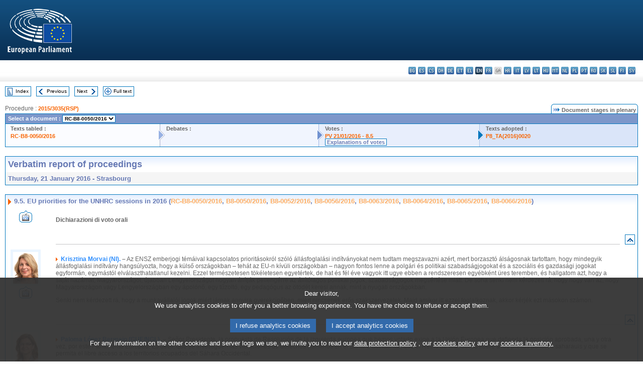

--- FILE ---
content_type: text/html; charset=UTF-8
request_url: https://www.europarl.europa.eu/doceo/document/CRE-8-2016-01-21-ITM-009-05_EN.html
body_size: 1864
content:
<!DOCTYPE html>
<html lang="en">
<head>
    <meta charset="utf-8">
    <meta name="viewport" content="width=device-width, initial-scale=1">
    <title></title>
    <style>
        body {
            font-family: "Arial";
        }
    </style>
    <script type="text/javascript">
    window.awsWafCookieDomainList = [];
    window.gokuProps = {
"key":"AQIDAHjcYu/GjX+QlghicBgQ/7bFaQZ+m5FKCMDnO+vTbNg96AH8rhIMJ+z/0ZlnwNGCUsFTAAAAfjB8BgkqhkiG9w0BBwagbzBtAgEAMGgGCSqGSIb3DQEHATAeBglghkgBZQMEAS4wEQQM0xF1depSHZO07bzbAgEQgDtkDWjfu/iA1FFovrm1DbICsUAV04yfVyp7MT61DYp7EWM6jDnLUg9RkBp27QieKrX3EpH4gWzcP8WQoA==",
          "iv":"D549KQErVgAAAu7k",
          "context":"/ktaYq6A8K86Ci0r7pzK2nYD4eS6LpxaZE/d1i0lPJiFHlKCxIh8i6E1lk3RvBOCrQ9RZe10Bh42gaTGwH18AWpSow9NCecYLgeHemocjppTrs9R0c7Rn3mLuM9/G3beNLRDvfGtpJuqceIG40UQtKgX8+vrrhOmx1I9leUM2vhQN2xdSEnqQFabq+wv3sfvGgIw7YMyHsKj43bPkiTnl1L+dxNqh+8UEXYvZTIxlXwS5yuS9JHPza2jjfUtqjzf3YJ8pgwHD4mcydhu2sq/8ZW3cf2atA+TlVW5rRB1me3f+yM7SZ9O625oRG1VILuiAgEQ9bMBwoFP5BrRDmzqRfrA1LSXDYpK10ssmtoVueAD7WeDVT+r7//fXZ0Zp3B94nO340ta39rzM4Tg5vdIzhya"
};
    </script>
    <script src="https://e3c1b12827d4.5ce583ec.us-east-2.token.awswaf.com/e3c1b12827d4/d7f65e927fcd/f9998b2f6105/challenge.js"></script>
</head>
<body>
    <div id="challenge-container"></div>
    <script type="text/javascript">
        AwsWafIntegration.saveReferrer();
        AwsWafIntegration.checkForceRefresh().then((forceRefresh) => {
            if (forceRefresh) {
                AwsWafIntegration.forceRefreshToken().then(() => {
                    window.location.reload(true);
                });
            } else {
                AwsWafIntegration.getToken().then(() => {
                    window.location.reload(true);
                });
            }
        });
    </script>
    <noscript>
        <h1>JavaScript is disabled</h1>
        In order to continue, we need to verify that you're not a robot.
        This requires JavaScript. Enable JavaScript and then reload the page.
    </noscript>
</body>
</html>

--- FILE ---
content_type: text/html;charset=UTF-8
request_url: https://www.europarl.europa.eu/doceo/document/CRE-8-2016-01-21-ITM-009-05_EN.html
body_size: 76681
content:
<!DOCTYPE html PUBLIC "-//W3C//DTD XHTML 1.0 Transitional//EN" "http://www.w3.org/TR/xhtml1/DTD/xhtml1-transitional.dtd">
<html xmlns="http://www.w3.org/1999/xhtml" xml:lang="en" lang="en"><head><meta http-equiv="Content-Type" content="text/html; charset=UTF-8" /><meta http-equiv="Content-Language" content="en" />

<title>Verbatim report of proceedings - EU priorities for the UNHRC sessions in 2016 (RC-B8-0050/2016, B8-0050/2016, B8-0052/2016, B8-0056/2016, B8-0063/2016, B8-0064/2016, B8-0065/2016, B8-0066/2016) - Thursday, 21 January 2016</title><meta name="title" content="Verbatim report of proceedings - EU priorities for the UNHRC sessions in 2016 (RC-B8-0050/2016, B8-0050/2016, B8-0052/2016, B8-0056/2016, B8-0063/2016, B8-0064/2016, B8-0065/2016, B8-0066/2016) - Thursday, 21 January 2016" /><meta name="language" content="en" />

<meta name="robots" content="index, follow, noodp, noydir, notranslate" /><meta name="copyright" content="© European Union, 2016 - Source: European Parliament" /><meta name="available" content="21-01-2016" /><meta name="sipade-leg" content="8" /><meta name="sipade-type" content="CRE" /><meta property="og:title" content="Verbatim report of proceedings - EU priorities for the UNHRC sessions in 2016 (RC-B8-0050/2016, B8-0050/2016, B8-0052/2016, B8-0056/2016, B8-0063/2016, B8-0064/2016, B8-0065/2016, B8-0066/2016) - Thursday, 21 January 2016" /><meta property="og:image" content="https://www.europarl.europa.eu/website/common/img/icon/sharelogo_facebook.jpg" />

<link rel="canonical" href="https://www.europarl.europa.eu/doceo/document/CRE-8-2016-01-21-ITM-009-05_EN.html" />

<link href="/doceo/data/css/style_common.css" rel="stylesheet" type="text/css" /><link href="/doceo/data/css/style_common_print.css" rel="stylesheet" type="text/css" /><link href="/doceo/data/css/style_sipade.css" rel="stylesheet" type="text/css" /><link href="/doceo/data/css/style_activities.css" rel="stylesheet" type="text/css" /><link href="/doceo/data/css/common_sides.css" type="text/css" rel="stylesheet" /><link href="/doceo/data/css/style_sipade_oj_sched.css" type="text/css" rel="stylesheet" />
<script src="/doceo/data/js/overlib.js" type="text/javascript"> </script>
<script src="/doceo/data/js/swap_images.js" type="text/javascript"> </script>
<script src="/doceo/data/js/sipade.js" type="text/javascript"> </script>
<script src="/doceo/data/js/jquery-1.4.4.js" type="text/javascript"> </script>
<script src="/doceo/data/js/sipade-OJ-SYN.js" type="text/javascript"> </script><!--ATI analytics script--><script type="text/javascript" data-tracker-name="ATInternet" defer data-value="/website/webanalytics/ati-doceo.js" src="//www.europarl.europa.eu/website/privacy-policy/privacy-policy.js" ></script></head><body bgcolor="#FFFFFF"><div id="overDiv" style="position:absolute; visibility:hidden; z-index:1000;"> </div><a name="top"></a><table cellpadding="0" cellspacing="0" border="0" width="100%"><tr><td><div id="header_sides" class="new">
<a href="/portal/en"><img alt="Go back to the Europarl portal" title="Go back to the Europarl portal" src="/doceo/data/img/EP_logo_neg_EN.png" /></a><h3 class="ep_hidden">Choisissez la langue de votre document :</h3><ul class="language_select">
            <li><a title="bg - български" class="bg on" href="/doceo/document/CRE-8-2016-01-21-ITM-009-05_BG.html">bg - български</a></li>
            <li><a title="es - español" class="es on" href="/doceo/document/CRE-8-2016-01-21-ITM-009-05_ES.html">es - español</a></li>
            <li><a title="cs - čeština" class="cs on" href="/doceo/document/CRE-8-2016-01-21-ITM-009-05_CS.html">cs - čeština</a></li>
            <li><a title="da - dansk" class="da on" href="/doceo/document/CRE-8-2016-01-21-ITM-009-05_DA.html">da - dansk</a></li>
            <li><a title="de - Deutsch" class="de on" href="/doceo/document/CRE-8-2016-01-21-ITM-009-05_DE.html">de - Deutsch</a></li>
            <li><a title="et - eesti keel" class="et on" href="/doceo/document/CRE-8-2016-01-21-ITM-009-05_ET.html">et - eesti keel</a></li>
            <li><a title="el - ελληνικά" class="el on" href="/doceo/document/CRE-8-2016-01-21-ITM-009-05_EL.html">el - ελληνικά</a></li>
            <li class="en selected" title="en - English">en - English</li>
            <li><a title="fr - français" class="fr on" href="/doceo/document/CRE-8-2016-01-21-ITM-009-05_FR.html">fr - français</a></li>
            <li class="ga" title="ga - Gaeilge">ga - Gaeilge</li>
            <li><a title="hr - hrvatski" class="hr on" href="/doceo/document/CRE-8-2016-01-21-ITM-009-05_HR.html">hr - hrvatski</a></li>
            <li><a title="it - italiano" class="it on" href="/doceo/document/CRE-8-2016-01-21-ITM-009-05_IT.html">it - italiano</a></li>
            <li><a title="lv - latviešu valoda" class="lv on" href="/doceo/document/CRE-8-2016-01-21-ITM-009-05_LV.html">lv - latviešu valoda</a></li>
            <li><a title="lt - lietuvių kalba" class="lt on" href="/doceo/document/CRE-8-2016-01-21-ITM-009-05_LT.html">lt - lietuvių kalba</a></li>
            <li><a title="hu - magyar" class="hu on" href="/doceo/document/CRE-8-2016-01-21-ITM-009-05_HU.html">hu - magyar</a></li>
            <li><a title="mt - Malti" class="mt on" href="/doceo/document/CRE-8-2016-01-21-ITM-009-05_MT.html">mt - Malti</a></li>
            <li><a title="nl - Nederlands" class="nl on" href="/doceo/document/CRE-8-2016-01-21-ITM-009-05_NL.html">nl - Nederlands</a></li>
            <li><a title="pl - polski" class="pl on" href="/doceo/document/CRE-8-2016-01-21-ITM-009-05_PL.html">pl - polski</a></li>
            <li><a title="pt - português" class="pt on" href="/doceo/document/CRE-8-2016-01-21-ITM-009-05_PT.html">pt - português</a></li>
            <li><a title="ro - română" class="ro on" href="/doceo/document/CRE-8-2016-01-21-ITM-009-05_RO.html">ro - română</a></li>
            <li><a title="sk - slovenčina" class="sk on" href="/doceo/document/CRE-8-2016-01-21-ITM-009-05_SK.html">sk - slovenčina</a></li>
            <li><a title="sl - slovenščina" class="sl on" href="/doceo/document/CRE-8-2016-01-21-ITM-009-05_SL.html">sl - slovenščina</a></li>
            <li><a title="fi - suomi" class="fi on" href="/doceo/document/CRE-8-2016-01-21-ITM-009-05_FI.html">fi - suomi</a></li>
            <li><a title="sv - svenska" class="sv on" href="/doceo/document/CRE-8-2016-01-21-ITM-009-05_SV.html">sv - svenska</a></li>
        </ul></div></td></tr><tr><td style="padding:10px;"><table width="100%" border="0" cellspacing="0" cellpadding="0"><tr><td><table border="0" align="left" cellpadding="0" cellspacing="0"><tr><td><table border="0" cellspacing="0" cellpadding="0" class="buttondocwin"><tr><td><a href="/doceo/document/CRE-8-2016-01-21-TOC_EN.html"><img src="/doceo/data/img/navi_index.gif" width="16" height="16" border="0" align="absmiddle" alt="" /></a></td><td valign="middle"> <a href="/doceo/document/CRE-8-2016-01-21-TOC_EN.html" title="Index">Index</a> </td></tr></table></td><td><img src="/doceo/data/img/spacer.gif" width="10" height="8" alt="" /></td><td><table border="0" cellspacing="0" cellpadding="0" class="buttondocwin"><tr><td><a href="/doceo/document/CRE-8-2016-01-21-ITM-009-04_EN.html"><img src="/doceo/data/img/navi_previous.gif" width="16" height="16" border="0" align="absmiddle" alt="" /></a></td><td valign="middle"> <a href="/doceo/document/CRE-8-2016-01-21-ITM-009-04_EN.html" title="Previous">Previous</a> </td></tr></table></td><td><img src="/doceo/data/img/spacer.gif" width="10" height="8" alt="" /></td><td><table border="0" cellspacing="0" cellpadding="0" class="buttondocwin"><tr><td valign="middle"> <a href="/doceo/document/CRE-8-2016-01-21-ITM-009-06_EN.html" title="Next">Next</a> </td><td><a href="/doceo/document/CRE-8-2016-01-21-ITM-009-06_EN.html"><img src="/doceo/data/img/navi_next.gif" width="16" height="16" border="0" align="absmiddle" alt="" /></a></td></tr></table></td><td><img src="/doceo/data/img/spacer.gif" width="10" height="8" alt="" /></td><td><table border="0" cellspacing="0" cellpadding="0" class="buttondocwin"><tr><td><a href="/doceo/document/CRE-8-2016-01-21_EN.html"><img src="/doceo/data/img/navi_moredetails.gif" width="16" height="16" border="0" align="absmiddle" alt="" /></a></td><td valign="middle"> <a href="/doceo/document/CRE-8-2016-01-21_EN.html" title="Full text">Full text</a> </td></tr></table></td><td><img src="/doceo/data/img/spacer.gif" width="10" height="8" alt="" /></td></tr><tr><td><img src="/doceo/data/img/spacer.gif" width="10" height="15" alt="" /></td></tr></table></td></tr></table>
                <table border="0" cellpadding="0" cellspacing="0" width="100%"><tbody><tr><td align="left"><span class="contents">Procedure : </span><a class="ring_ref_link" href="https://oeil.secure.europarl.europa.eu/oeil/popups/ficheprocedure.do?lang=en&amp;reference=2015/3035(RSP)">2015/3035(RSP)</a></td><td align="right"><table align="right" border="0" cellpadding="0" cellspacing="0"><tbody><tr><td><img src="/doceo/data/img/ring_tabs_left_doc_unselected.gif" height="19" width="4" alt="" /></td><td class="Tabs_doc_unselected"><img src="/doceo/data/img/ring_navi.gif" width="17" height="14" alt="" />Document stages in plenary</td><td valign="middle"><img src="/doceo/data/img/ring_tabs_right_doc_unselected.gif" height="19" width="4" alt="" /></td></tr></tbody></table></td></tr></tbody></table><table class="doc_box_header" border="0" cellpadding="0" cellspacing="0" width="100%"><tbody><tr><td class="ring_multiple_bg" colspan="7" valign="top">Select a document :
            <select class="ring_list" onChange="window.location.replace(this.value);"><option selected="selected">Select...</option><option value="/doceo/document/RC-8-2016-0050_EN.html" selected="selected">RC-B8-0050/2016</option><option value="/doceo/document/B-8-2016-0050_EN.html">B8-0050/2016</option><option value="/doceo/document/B-8-2016-0052_EN.html">B8-0052/2016</option><option value="/doceo/document/B-8-2016-0056_EN.html">B8-0056/2016</option><option value="/doceo/document/B-8-2016-0063_EN.html">B8-0063/2016</option><option value="/doceo/document/B-8-2016-0064_EN.html">B8-0064/2016</option><option value="/doceo/document/B-8-2016-0065_EN.html">B8-0065/2016</option><option value="/doceo/document/B-8-2016-0066_EN.html">B8-0066/2016</option></select></td></tr><tr><td width="25%" valign="top" class="ring_step_bg1" nowrap="nowrap"><p class="ring_step_title">Texts tabled :</p>
                        <a href="/doceo/document/RC-8-2016-0050_EN.html" class="ring_ref_link">RC-B8-0050/2016</a><br />
                    </td><td width="15" style="background-image:url(/doceo/data/img/ring_bg1.gif)"><img src="/doceo/data/img/ring_flech1.gif" height="22" width="13" border="0" alt="" /></td><td class="ring_step_bg2" valign="top" width="25%" nowrap="nowrap"><p class="ring_step_title">Debates :</p></td><td width="15" style="background-image:url(/doceo/data/img/ring_bg2.gif)"><img src="/doceo/data/img/ring_flech2.gif" width="13" height="22" border="0" alt="" /></td><td class="ring_step_bg3" valign="top" width="25%" nowrap="nowrap"><p class="ring_step_title">Votes :</p>
                        <a href="/doceo/document/PV-8-2016-01-21-ITM-008-05_EN.html" class="ring_ref_link">PV 21/01/2016 - 8.5</a><br />
                        <a class="ring_ref_selected">Explanations of votes</a><br />
                    </td><td width="19" style="background-image:url(/doceo/data/img/ring_bg3.gif)"><img src="/doceo/data/img/ring_flech3.gif" height="22" width="13" border="0" alt="" /></td><td class="ring_step_bg4" valign="top" width="25%" nowrap="nowrap"><p class="ring_step_title">Texts adopted :</p>
                        <a href="/doceo/document/TA-8-2016-0020_EN.html" class="ring_ref_link">P8_TA(2016)0020</a><br />
                    </td></tr></tbody></table><br />
                
                
                
                
                
                
                
            <table width="100%" border="0" cellpadding="5" cellspacing="0" class="doc_box_header">
<tr>
<td align="left" valign="top" style="background-image:url(/doceo/data/img/gradient_blue.gif)" class="title_TA">Verbatim report of proceedings</td><td valign="top" align="right" style="background-image:url(/doceo/data/img/gradient_blue.gif)"></td>
</tr>
<tr>
<td class="doc_title" align="left" valign="top" bgcolor="#F5F5F5">Thursday, 21 January 2016 - Strasbourg</td>
<td class="doc_title" align="right" valign="top" bgcolor="#F5F5F5"></td></tr></table><br />
<table width="100%" border="0" cellpadding="0" cellspacing="0" class="doc_box_header" style="padding-bottom:5px"><tr valign="top"><td>
<table width="100%" border="0" cellpadding="5" cellspacing="0"><tr valign="top" style="padding-bottom:0px;padding-left:5px;padding-right:5px;padding-top:5px"><td align="left" style="background-image:url(/doceo/data/img/gradient_blue.gif)" class="doc_title"><img src="/doceo/data/img/arrow_title_doc.gif" width="8" height="14" border="0" align="absmiddle" alt="" /> 9.5. EU priorities for the UNHRC sessions in 2016 (<a href="/doceo/document/RC-8-2016-0050_EN.html">RC-B8-0050/2016</a>, <a href="/doceo/document/B-8-2016-0050_EN.html">B8-0050/2016</a>, <a href="/doceo/document/B-8-2016-0052_EN.html">B8-0052/2016</a>, <a href="/doceo/document/B-8-2016-0056_EN.html">B8-0056/2016</a>, <a href="/doceo/document/B-8-2016-0063_EN.html">B8-0063/2016</a>, <a href="/doceo/document/B-8-2016-0064_EN.html">B8-0064/2016</a>, <a href="/doceo/document/B-8-2016-0065_EN.html">B8-0065/2016</a>, <a href="/doceo/document/B-8-2016-0066_EN.html">B8-0066/2016</a>)</td></tr></table>
<a name="4-342-0000"></a>
<table width="100%" border="0" cellpadding="5" cellspacing="0">
<tr><td width="70" align="center" valign="top"><table cellpadding="0" cellspacing="0"><tr><td><a title="Video of the speeches" href="/plenary/en/vod.html?mode=unit&amp;vodLanguage=EN&amp;playerStartTime=20160121-13:01:54&amp;playerEndTime=20160121-13:02:04" target="_blank"><img width="26" height="24" src="/doceo/data/img/vod_one_speaker.gif" border="0" /></a></td></tr></table></td><td width="5"> </td><td align="left" valign="top">
<p class="contents"><span class="bold">Dichiarazioni di voto orali</span></p></td><td width="16"> </td></tr>
<tr><td width="70"> </td><td width="5"> </td><td align="left" valign="bottom"><img src="/doceo/data/img/hr.gif" width="100%" height="1" alt="" /></td><td align="right" width="16"><table border="0" cellpadding="0" cellspacing="0" class="buttondocwin"><tbody><tr><td align="center"><a href="#top" title="Top"><img src="/doceo/data/img/navi_top.gif" width="16" height="16" border="0" alt="" /></a></td></tr></tbody></table></td></tr></table>
<a name="4-343-0000"></a>
<table width="100%" border="0" cellpadding="5" cellspacing="0">
<tr><td width="70" align="center" valign="top"><table cellpadding="0" cellspacing="0" class="photoframe_blue"><tr><td><img alt="MPphoto" src="/mepphoto/96661.jpg" align="right" width="50" height="63" onerror="this.onerror='';this.src='/doceo/data/img/photo_generic.gif'" /></td></tr></table><table cellpadding="0" cellspacing="0"><tr><td><a title="Video of the speeches" href="/plenary/en/vod.html?mode=unit&amp;vodLanguage=EN&amp;playerStartTime=20160121-13:02:07&amp;playerEndTime=20160121-13:03:27" target="_blank"><img width="26" height="24" src="/doceo/data/img/vod_one_speaker.gif" border="0" /></a></td></tr></table></td><td width="5"> </td><td align="left" valign="top">
<p class="contents"><img src="/doceo/data/img/arrow_summary.gif" align="absmiddle" alt="" />  <span class="doc_subtitle_level1_bis"><span class="bold">Krisztina Morvai (NI).</span></span>  <span class="bold">–</span> Az ENSZ emberjogi témáival kapcsolatos prioritásokról szóló állásfoglalási indítványokat nem tudtam megszavazni azért, mert borzasztó álságosnak tartottam, hogy mindegyik állásfoglalási indítvány hangsúlyozta, hogy a külső országokban – tehát az EU-n kívüli országokban – nagyon fontos lenne a polgári és politikai szabadságjogokat és a szociális és gazdasági jogokat egyformán, egymástól elválaszthatatlanul kezelni. Ezzel természetesen tökéletesen egyetértek, de hat és fél éve vagyok itt ugye ebben a rendszeresen egyébként üres teremben, és hallgatom azt, hogy a saját hazámat, Magyarországot, újabban Lengyelországot hogyan állítják pellengérre az állítólagos politikai jogok, szabadságjogok megsértése miatt. De soha senki nem kérdezett rá, hogy hogy van az, hogy Magyarországon vagy Lengyelországban egy ápolónő, egy tűzoltó, egy pedagógus az ötödét keresi annak, mint a nyugati országokban.</p>
<p class="contents">Senki nem kérdezett rá, hogy a munkavállalói jogok miért járnak annyira gyerekcipőben, miért nincsenek erős szakszervezetek. Majd amikor itt ezzel foglalkoznak, akkor kérjék ezt másokon számon.</p></td><td width="16"> </td></tr>
<tr><td width="70"> </td><td width="5"> </td><td align="left" valign="bottom"><img src="/doceo/data/img/hr.gif" width="100%" height="1" alt="" /></td><td align="right" width="16"><table border="0" cellpadding="0" cellspacing="0" class="buttondocwin"><tbody><tr><td align="center"><a href="#top" title="Top"><img src="/doceo/data/img/navi_top.gif" width="16" height="16" border="0" alt="" /></a></td></tr></tbody></table></td></tr></table>
<a name="4-344-0000"></a>
<table width="100%" border="0" cellpadding="5" cellspacing="0">
<tr><td width="70" align="center" valign="top"><table cellpadding="0" cellspacing="0" class="photoframe_blue"><tr><td><img alt="MPphoto" src="/mepphoto/125047.jpg" align="right" width="50" height="63" onerror="this.onerror='';this.src='/doceo/data/img/photo_generic.gif'" /></td></tr></table><table cellpadding="0" cellspacing="0"><tr><td><a title="Video of the speeches" href="/plenary/en/vod.html?mode=unit&amp;vodLanguage=EN&amp;playerStartTime=20160121-13:03:29&amp;playerEndTime=20160121-13:04:45" target="_blank"><img width="26" height="24" src="/doceo/data/img/vod_one_speaker.gif" border="0" /></a></td></tr></table></td><td width="5"> </td><td align="left" valign="top">
<p class="contents"><img src="/doceo/data/img/arrow_summary.gif" align="absmiddle" alt="" />  <span class="doc_subtitle_level1_bis"><span class="bold">Paloma López Bermejo (GUE/NGL).</span></span>  <span class="bold">–</span> Señor Presidente, la propuesta de Resolución de la izquierda europea que hemos votado exige a la Unión Europea que defienda la posición aprobada, una y otra vez, por este Parlamento Europeo. Es decir, que se investiguen las violaciones de derechos humanos en el Sáhara Occidental, que el Reino de Marruecos libere a los presos políticos saharauis y que se permita el libre acceso a los territorios ocupados del Sáhara Occidental.</p>
<p class="contents">No podemos, no podemos, seguir cerrando los ojos a una situación que se agrava día a día y que Marruecos se empeña en silenciar, como se ha puesto de manifiesto con la reciente expulsión de decenas de observadores de derechos humanos noruegos y suecos.</p>
<p class="contents">Exigimos, una vez más, la liberación urgente de los presos políticos de Gdeim Izik, y pedimos a España que conceda asilo político a Hassana Aalia.</p>
<p class="contents">Finalmente, quiero expresar desde este Parlamento la solidaridad con los jóvenes saharauis desempleados en huelga de hambre en El Aaiún y con los heridos tras la represión marroquí en las últimas manifestaciones saharauis en el Bojador ocupado.</p></td><td width="16"> </td></tr>
<tr><td width="70"> </td><td width="5"> </td><td align="left" valign="bottom"><img src="/doceo/data/img/hr.gif" width="100%" height="1" alt="" /></td><td align="right" width="16"><table border="0" cellpadding="0" cellspacing="0" class="buttondocwin"><tbody><tr><td align="center"><a href="#top" title="Top"><img src="/doceo/data/img/navi_top.gif" width="16" height="16" border="0" alt="" /></a></td></tr></tbody></table></td></tr></table>
<a name="4-345-0000"></a>
<table width="100%" border="0" cellpadding="5" cellspacing="0">
<tr><td width="70" align="center" valign="top"><table cellpadding="0" cellspacing="0" class="photoframe_blue"><tr><td><img alt="MPphoto" src="/mepphoto/124892.jpg" align="right" width="50" height="63" onerror="this.onerror='';this.src='/doceo/data/img/photo_generic.gif'" /></td></tr></table><table cellpadding="0" cellspacing="0"><tr><td><a title="Video of the speeches" href="/plenary/en/vod.html?mode=unit&amp;vodLanguage=EN&amp;playerStartTime=20160121-13:04:47&amp;playerEndTime=20160121-13:05:58" target="_blank"><img width="26" height="24" src="/doceo/data/img/vod_one_speaker.gif" border="0" /></a></td></tr></table></td><td width="5"> </td><td align="left" valign="top">
<p class="contents"><img src="/doceo/data/img/arrow_summary.gif" align="absmiddle" alt="" />  <span class="doc_subtitle_level1_bis"><span class="bold">Marek Jurek (ECR).</span></span>   – W ciągu tylko ostatnich dwóch lat Słowacy, Słoweńcy, Chorwaci występowali w referendach narodowych w obronie naturalnego ustroju rodziny, przeciwko narzucaniu im politycznych rewindykacji politycznego ruchu homoseksualnego. Oczywiście podobne przepisy znajdują się w konstytucjach Węgier czy Polski albo w ustawach zwykłych Litwy. Tymczasem dzisiaj po raz kolejny Parlament Europejski przegłosował poparcie dla tych rewindykacji.</p>
<p class="contents">Zamiast reprezentować na forum Narodów Zjednoczonych stanowisko naszych państw lub choćby szanować stanowiska, które w referendach narodowych zajęły niektóre z naszych społeczeństw, Parlament Europejski chce, żeby Unia Europejska nas zmieniała. To wszystko pokazuje, że dzisiaj największym zagrożeniem dla demokracji w Europie jest polityka aktualnych władz Unii Europejskiej.</p></td><td width="16"> </td></tr>
<tr><td width="70"> </td><td width="5"> </td><td align="left" valign="bottom"><img src="/doceo/data/img/hr.gif" width="100%" height="1" alt="" /></td><td align="right" width="16"><table border="0" cellpadding="0" cellspacing="0" class="buttondocwin"><tbody><tr><td align="center"><a href="#top" title="Top"><img src="/doceo/data/img/navi_top.gif" width="16" height="16" border="0" alt="" /></a></td></tr></tbody></table></td></tr></table>
<a name="4-346-0000"></a>
<table width="100%" border="0" cellpadding="5" cellspacing="0">
<tr><td width="70" align="center" valign="top"><table cellpadding="0" cellspacing="0" class="photoframe_blue"><tr><td><img alt="MPphoto" src="/mepphoto/124746.jpg" align="right" width="50" height="63" onerror="this.onerror='';this.src='/doceo/data/img/photo_generic.gif'" /></td></tr></table><table cellpadding="0" cellspacing="0"><tr><td><a title="Video of the speeches" href="/plenary/en/vod.html?mode=unit&amp;vodLanguage=EN&amp;playerStartTime=20160121-13:06:02&amp;playerEndTime=20160121-13:07:14" target="_blank"><img width="26" height="24" src="/doceo/data/img/vod_one_speaker.gif" border="0" /></a></td></tr></table></td><td width="5"> </td><td align="left" valign="top">
<p class="contents"><img src="/doceo/data/img/arrow_summary.gif" align="absmiddle" alt="" />  <span class="doc_subtitle_level1_bis"><span class="bold">Andrejs Mamikins (S&amp;D).</span></span>  <span class="bold">–</span> Priekšsēdētāja kungs! Etnisko, reliģisko un valodas minoritāšu tiesību pārkāpšana, kā arī bērnu tiesību, sieviešu tiesību pārkāpšana, cilvēktiesību aizstāvju apspiešana vai pat nogalināšana — tas viss tikai rāda, ka Eiropas Savienības loma ANO Cilvēktiesību padomē ir principiāli un vitāli svarīga. Es domāju, ka mums jādara viss, lai mūsu vērtības, daudzas no kurām var nenoliedzami uzskatīt par universālām — visas pasaules mērogā universālām — vērtībām, tiktu ne tikai pakāpeniski vienkārši ņemtas vērā, bet ideāli arī patiesi cienītas.</p>
<p class="contents">Gribētos tomēr atzīmēt, ka ar katru gadu pieaugošā kritika pret ANO Cilvēktiesību padomi ir saistīta ar to faktoru, ka faktiski uzplaukst bloku balsošana Tuvo Austrumu un Āfrikas valstu skaitliskā pārākuma dēļ. Šis bloks pievērš ārkārtīgi lielu uzmanību, piemēram, Izraēlai, kur situācija ar cilvēktiesībām ir krietni labāka nekā jebkurā NATO austrumu reģiona valstī, un par paneļa priekšsēdētāju var kļūt arī pārstāvis no Saūda Arābijas — valsts, kur milzīgs skaits cilvēku tiek sodīts ar nāvi.</p></td><td width="16"> </td></tr>
<tr><td width="70"> </td><td width="5"> </td><td align="left" valign="bottom"><img src="/doceo/data/img/hr.gif" width="100%" height="1" alt="" /></td><td align="right" width="16"><table border="0" cellpadding="0" cellspacing="0" class="buttondocwin"><tbody><tr><td align="center"><a href="#top" title="Top"><img src="/doceo/data/img/navi_top.gif" width="16" height="16" border="0" alt="" /></a></td></tr></tbody></table></td></tr></table>
<a name="4-347-0000"></a>
<table width="100%" border="0" cellpadding="5" cellspacing="0">
<tr><td width="70" align="center" valign="top"><table cellpadding="0" cellspacing="0" class="photoframe_blue"><tr><td><img alt="MPphoto" src="/mepphoto/124710.jpg" align="right" width="50" height="63" onerror="this.onerror='';this.src='/doceo/data/img/photo_generic.gif'" /></td></tr></table><table cellpadding="0" cellspacing="0"><tr><td><a title="Video of the speeches" href="/plenary/en/vod.html?mode=unit&amp;vodLanguage=EN&amp;playerStartTime=20160121-13:07:15&amp;playerEndTime=20160121-13:08:25" target="_blank"><img width="26" height="24" src="/doceo/data/img/vod_one_speaker.gif" border="0" /></a></td></tr></table></td><td width="5"> </td><td align="left" valign="top">
<p class="contents"><img src="/doceo/data/img/arrow_summary.gif" align="absmiddle" alt="" />  <span class="doc_subtitle_level1_bis"><span class="bold">Michaela Šojdrová (PPE).</span></span>  <span class="bold">–</span> Pane předsedající, dovolte mi, abych krátce vysvětlila, proč jsem nehlasovala pro stanovisko Evropského parlamentu k prioritám pro zasedání Rady OSN pro lidská práva. Návrh usnesení totiž obsahuje ustanovení, která jsou v rozporu s mým svědomím. Není možné vnucovat a doporučovat všem zemím, všem lidem ultraliberální postoj k etickým hodnotám, jako je přístup ke službám sexuálního a reprodukčního zdraví, který dělá z potratů řešení kojenecké a mateřské úmrtnosti. Hlasovala jsem proto pro vypuštění těchto ustanovení, ale bohužel byla nás menšina. Stejně jako menšina byla proti označení izraelských osad jako nezákonných a jako podkopávání proveditelnosti řešení dvou států, tedy mírového procesu. To jsou nepravdivá a pro mne nepřijatelná řešení, a proto jsem také usnesení jako celek nepodpořila, protože je pro mne nepřijatelné.</p></td><td width="16"> </td></tr>
<tr><td width="70"> </td><td width="5"> </td><td align="left" valign="bottom"><img src="/doceo/data/img/hr.gif" width="100%" height="1" alt="" /></td><td align="right" width="16"><table border="0" cellpadding="0" cellspacing="0" class="buttondocwin"><tbody><tr><td align="center"><a href="#top" title="Top"><img src="/doceo/data/img/navi_top.gif" width="16" height="16" border="0" alt="" /></a></td></tr></tbody></table></td></tr></table>
<a name="4-348-0000"></a>
<table width="100%" border="0" cellpadding="5" cellspacing="0">
<tr><td width="70" align="center" valign="top"><table cellpadding="0" cellspacing="0"><tr><td><a title="Video of the speeches" href="/plenary/en/vod.html?mode=unit&amp;vodLanguage=EN&amp;playerStartTime=20160121-13:08:23&amp;playerEndTime=20160121-13:08:41" target="_blank"><img width="26" height="24" src="/doceo/data/img/vod_one_speaker.gif" border="0" /></a></td></tr></table></td><td width="5"> </td><td align="left" valign="top">
<p class="contents"><span class="bold">Dichiarazioni di voto scritte</span></p></td><td width="16"> </td></tr>
<tr><td width="70"> </td><td width="5"> </td><td align="left" valign="bottom"><img src="/doceo/data/img/hr.gif" width="100%" height="1" alt="" /></td><td align="right" width="16"><table border="0" cellpadding="0" cellspacing="0" class="buttondocwin"><tbody><tr><td align="center"><a href="#top" title="Top"><img src="/doceo/data/img/navi_top.gif" width="16" height="16" border="0" alt="" /></a></td></tr></tbody></table></td></tr></table>
<a name="4-348-0500"></a>
<table width="100%" border="0" cellpadding="5" cellspacing="0">
<tr><td width="70" align="center" valign="top"><table cellpadding="0" cellspacing="0" class="photoframe_blue"><tr><td><img alt="MPphoto" src="/mepphoto/96958.jpg" align="right" width="50" height="63" onerror="this.onerror='';this.src='/doceo/data/img/photo_generic.gif'" /></td></tr></table> </td><td width="5"> </td><td align="left" valign="top">
<p class="contents"><img src="/doceo/data/img/arrow_summary.gif" align="absmiddle" alt="" />  <span class="doc_subtitle_level1_bis"><span class="bold">William (The Earl of) Dartmouth (EFDD), </span></span>  <span class="italic">in writing. ‒ </span>UKIP fully respects and is supportive of the work of the United Nations. However we object to the EU's attempt to develop foreign relations and to interfere in the work of international institutions. As such we voted against this resolution. </p></td><td width="16"> </td></tr>
<tr><td width="70"> </td><td width="5"> </td><td align="left" valign="bottom"><img src="/doceo/data/img/hr.gif" width="100%" height="1" alt="" /></td><td align="right" width="16"><table border="0" cellpadding="0" cellspacing="0" class="buttondocwin"><tbody><tr><td align="center"><a href="#top" title="Top"><img src="/doceo/data/img/navi_top.gif" width="16" height="16" border="0" alt="" /></a></td></tr></tbody></table></td></tr></table>
<a name="4-348-0812"></a>
<table width="100%" border="0" cellpadding="5" cellspacing="0">
<tr><td width="70" align="center" valign="top"><table cellpadding="0" cellspacing="0" class="photoframe_blue"><tr><td><img alt="MPphoto" src="/mepphoto/99650.jpg" align="right" width="50" height="63" onerror="this.onerror='';this.src='/doceo/data/img/photo_generic.gif'" /></td></tr></table> </td><td width="5"> </td><td align="left" valign="top">
<p class="contents"><img src="/doceo/data/img/arrow_summary.gif" align="absmiddle" alt="" />  <span class="doc_subtitle_level1_bis"><span class="bold">Tim Aker (EFDD),</span></span>  <span class="italic">in writing</span><span class="bold">. –</span> UKIP fully respects and is supportive of the work of the United Nations. However we object to the EU's attempt to develop foreign relations and to interfere in the work of international institutions. As such we voted against this resolution.</p></td><td width="16"> </td></tr>
<tr><td width="70"> </td><td width="5"> </td><td align="left" valign="bottom"><img src="/doceo/data/img/hr.gif" width="100%" height="1" alt="" /></td><td align="right" width="16"><table border="0" cellpadding="0" cellspacing="0" class="buttondocwin"><tbody><tr><td align="center"><a href="#top" title="Top"><img src="/doceo/data/img/navi_top.gif" width="16" height="16" border="0" alt="" /></a></td></tr></tbody></table></td></tr></table>
<a name="4-348-0843"></a>
<table width="100%" border="0" cellpadding="5" cellspacing="0">
<tr><td width="70" align="center" valign="top"><table cellpadding="0" cellspacing="0" class="photoframe_blue"><tr><td><img alt="MPphoto" src="/mepphoto/125048.jpg" align="right" width="50" height="63" onerror="this.onerror='';this.src='/doceo/data/img/photo_generic.gif'" /></td></tr></table> </td><td width="5"> </td><td align="left" valign="top">
<p class="contents"><img src="/doceo/data/img/arrow_summary.gif" align="absmiddle" alt="" />  <span class="doc_subtitle_level1_bis"><span class="bold">Marina Albiol Guzmán (GUE/NGL), </span></span>  <span class="italic">por escrito. ‒ </span>En relación a la resolución sobre las prioridades de la UE para los períodos de sesiones del Consejo de Derechos Humanos de las Naciones Unidas en 2016 (<a href="https://oeil.secure.europarl.europa.eu/oeil/popups/ficheprocedure.do?lang=en&amp;reference=2015/3035(RSP)">2015/3035(RSP)</a> he votado en contra porque si bien hay temas importantes mencionados en la resolución sobre mecanismos de defensa del derecho internacional y de los derechos humanos, no estoy de acuerdo con que la UE deba tener un rol creciente en el seno de las NNUU, que conllevaría una disminución de la soberanía nacional de los estados miembros. Por otra parte, no comparto en absoluto el análisis de la situación ni la condena a Venezuela, así como la instrumentalización de los DDHH por parte de la Unión Europea, lo que me impide apoyar este informe.</p></td><td width="16"> </td></tr>
<tr><td width="70"> </td><td width="5"> </td><td align="left" valign="bottom"><img src="/doceo/data/img/hr.gif" width="100%" height="1" alt="" /></td><td align="right" width="16"><table border="0" cellpadding="0" cellspacing="0" class="buttondocwin"><tbody><tr><td align="center"><a href="#top" title="Top"><img src="/doceo/data/img/navi_top.gif" width="16" height="16" border="0" alt="" /></a></td></tr></tbody></table></td></tr></table>
<a name="4-348-0875"></a>
<table width="100%" border="0" cellpadding="5" cellspacing="0">
<tr><td width="70" align="center" valign="top"><table cellpadding="0" cellspacing="0" class="photoframe_blue"><tr><td><img alt="MPphoto" src="/mepphoto/30190.jpg" align="right" width="50" height="63" onerror="this.onerror='';this.src='/doceo/data/img/photo_generic.gif'" /></td></tr></table> </td><td width="5"> </td><td align="left" valign="top">
<p class="contents"><img src="/doceo/data/img/arrow_summary.gif" align="absmiddle" alt="" />  <span class="doc_subtitle_level1_bis"><span class="bold">Louis Aliot (ENF), </span></span>  <span class="italic">par écrit. ‒ </span>J'ai voté contre cette proposition de résolution visant à établir les priorités de l'UE pour les sessions du Conseil des droits de l'homme prévu en 2016.</p>
<p class="contents">Cette proposition, sous prétexte de défense des droits de l'homme, n'est qu'une exposition des motifs d'ingérence de l'UE dans les affaires nationales des États souverains.</p>
<p class="contents">De plus, ce texte pro-immigration souligne seulement les obligations des États membres en matière d'immigration. Opposé à la politique d'immigration de masse imposée par l'UE je ne peux soutenir ce texte. </p></td><td width="16"> </td></tr>
<tr><td width="70"> </td><td width="5"> </td><td align="left" valign="bottom"><img src="/doceo/data/img/hr.gif" width="100%" height="1" alt="" /></td><td align="right" width="16"><table border="0" cellpadding="0" cellspacing="0" class="buttondocwin"><tbody><tr><td align="center"><a href="#top" title="Top"><img src="/doceo/data/img/navi_top.gif" width="16" height="16" border="0" alt="" /></a></td></tr></tbody></table></td></tr></table>
<a name="4-348-0937"></a>
<table width="100%" border="0" cellpadding="5" cellspacing="0">
<tr><td width="70" align="center" valign="top"><table cellpadding="0" cellspacing="0" class="photoframe_blue"><tr><td><img alt="MPphoto" src="/mepphoto/124748.jpg" align="right" width="50" height="63" onerror="this.onerror='';this.src='/doceo/data/img/photo_generic.gif'" /></td></tr></table> </td><td width="5"> </td><td align="left" valign="top">
<p class="contents"><img src="/doceo/data/img/arrow_summary.gif" align="absmiddle" alt="" />  <span class="doc_subtitle_level1_bis"><span class="bold">Marie-Christine Arnautu (ENF), </span></span>  <span class="italic">par écrit. ‒ </span>Au prétexte de défense des Droits de l'homme, particulièrement en ce qui concerne les minorités, la proposition de résolution a pour but de s'ingérer dans les politiques des États membres, j'ai donc voté contre.</p></td><td width="16"> </td></tr>
<tr><td width="70"> </td><td width="5"> </td><td align="left" valign="bottom"><img src="/doceo/data/img/hr.gif" width="100%" height="1" alt="" /></td><td align="right" width="16"><table border="0" cellpadding="0" cellspacing="0" class="buttondocwin"><tbody><tr><td align="center"><a href="#top" title="Top"><img src="/doceo/data/img/navi_top.gif" width="16" height="16" border="0" alt="" /></a></td></tr></tbody></table></td></tr></table>
<a name="4-349-0000"></a>
<table width="100%" border="0" cellpadding="5" cellspacing="0">
<tr><td width="70" align="center" valign="top"><table cellpadding="0" cellspacing="0" class="photoframe_blue"><tr><td><img alt="MPphoto" src="/mepphoto/124958.jpg" align="right" width="50" height="63" onerror="this.onerror='';this.src='/doceo/data/img/photo_generic.gif'" /></td></tr></table> </td><td width="5"> </td><td align="left" valign="top">
<p class="contents"><img src="/doceo/data/img/arrow_summary.gif" align="absmiddle" alt="" />  <span class="doc_subtitle_level1_bis"><span class="bold">Jonathan Arnott (EFDD), </span></span>  <span class="italic">in writing. ‒ </span>I voted against this report because I do not believe that the EU, rather than individual Member States, should set out ‘priorities’ for the UNHRC. </p>
<p class="contents">I do not agree with the report when it suggests that ‘climate change’ is a major cause of the current refugee crisis. </p></td><td width="16"> </td></tr>
<tr><td width="70"> </td><td width="5"> </td><td align="left" valign="bottom"><img src="/doceo/data/img/hr.gif" width="100%" height="1" alt="" /></td><td align="right" width="16"><table border="0" cellpadding="0" cellspacing="0" class="buttondocwin"><tbody><tr><td align="center"><a href="#top" title="Top"><img src="/doceo/data/img/navi_top.gif" width="16" height="16" border="0" alt="" /></a></td></tr></tbody></table></td></tr></table>
<a name="4-349-0500"></a>
<table width="100%" border="0" cellpadding="5" cellspacing="0">
<tr><td width="70" align="center" valign="top"><table cellpadding="0" cellspacing="0" class="photoframe_blue"><tr><td><img alt="MPphoto" src="/mepphoto/96680.jpg" align="right" width="50" height="63" onerror="this.onerror='';this.src='/doceo/data/img/photo_generic.gif'" /></td></tr></table> </td><td width="5"> </td><td align="left" valign="top">
<p class="contents"><img src="/doceo/data/img/arrow_summary.gif" align="absmiddle" alt="" />  <span class="doc_subtitle_level1_bis"><span class="bold">Zigmantas Balčytis (S&amp;D), </span></span>  <span class="italic">raštu. ‒ </span>Balsavau už šią rezoliuciją, kuria siekiama nustatyti ES prioritetus 2016 m. JT žmogaus teisių tarybos sesijose. Pritariu, kad JT ŽTT narės turėtų būti renkamos iš valstybių, kurios paiso žmogaus teisių, laikosi teisinės valstybės principo ir demokratijos. Pritariu raginimams ES skatinti žmogaus teisių, įskaitant pilietines, politines, ekonomines, socialines ir kultūrines teises, visuotinumą. ES turi laikytis teisėmis grindžiamo požiūrio ir žmogaus teisių laikymosi reikalavimą integruoti į prekybos, investicijų politikos, viešųjų paslaugų ir vystomojo bendradarbiavimo sritis, taip pat į savo bendrą saugumo ir gynybos politiką. Svarbu, kad ES nuolat aktyviai dalyvautų visuose JT žmogaus teisių mechanizmuose, bei užtikrinti didesnį ES veiksmų matomumą visuose daugiašaliuose forumuose. Pritariu raginimams visoms vyriausybėms skatinti ir remti žiniasklaidos laisvę, pilietinės visuomenės organizacijas ir žmogaus teisių gynėjų veiklą bei leisti jiems veikti nejaučiant baimės, represijų ar bauginimo grėsmės. </p></td><td width="16"> </td></tr>
<tr><td width="70"> </td><td width="5"> </td><td align="left" valign="bottom"><img src="/doceo/data/img/hr.gif" width="100%" height="1" alt="" /></td><td align="right" width="16"><table border="0" cellpadding="0" cellspacing="0" class="buttondocwin"><tbody><tr><td align="center"><a href="#top" title="Top"><img src="/doceo/data/img/navi_top.gif" width="16" height="16" border="0" alt="" /></a></td></tr></tbody></table></td></tr></table>
<a name="4-350-0000"></a>
<table width="100%" border="0" cellpadding="5" cellspacing="0">
<tr><td width="70" align="center" valign="top"><table cellpadding="0" cellspacing="0" class="photoframe_blue"><tr><td><img alt="MPphoto" src="/mepphoto/125002.jpg" align="right" width="50" height="63" onerror="this.onerror='';this.src='/doceo/data/img/photo_generic.gif'" /></td></tr></table> </td><td width="5"> </td><td align="left" valign="top">
<p class="contents"><img src="/doceo/data/img/arrow_summary.gif" align="absmiddle" alt="" />  <span class="doc_subtitle_level1_bis"><span class="bold">Hugues Bayet (S&amp;D), </span></span>  <span class="italic">par écrit. ‒ </span>J'ai approuvé cette résolution commune qui rappelle tout d'abord qu'il importe que les membres du Conseil des droits de l'homme soient élus parmi les représentants d'États qui veillent au respect de l'état de droit, des droits de l'homme et de la démocratie. Il souligne aussi l'importance de préserver l'indépendance et l'intégrité du Haut-Commissaire aux droits de l'homme notamment en dotant cette structure de ressources suffisantes.</p>
<p class="contents">Par ailleurs le Parlement s'inquiète des révisions constitutionnelles qui permettent de modifier le nombre maximal de mandats présidentiels et condamne le recours persistant au harcèlement et à la détention de défenseurs des droits de l'homme et de figures de l'opposition par les forces gouvernementales dans un certain nombre de pays tiers.</p>
<p class="contents">Il réaffirme la tolérance zéro de l'UE envers la peine de mort et la torture, rappelle le droit fondamental que représentent des élections libres au suffrage universel et met l'accent sur le respect des droits économiques et sociaux battus en brèche notamment par la montée de la pauvreté.</p></td><td width="16"> </td></tr>
<tr><td width="70"> </td><td width="5"> </td><td align="left" valign="bottom"><img src="/doceo/data/img/hr.gif" width="100%" height="1" alt="" /></td><td align="right" width="16"><table border="0" cellpadding="0" cellspacing="0" class="buttondocwin"><tbody><tr><td align="center"><a href="#top" title="Top"><img src="/doceo/data/img/navi_top.gif" width="16" height="16" border="0" alt="" /></a></td></tr></tbody></table></td></tr></table>
<a name="4-350-0500"></a>
<table width="100%" border="0" cellpadding="5" cellspacing="0">
<tr><td width="70" align="center" valign="top"><table cellpadding="0" cellspacing="0" class="photoframe_blue"><tr><td><img alt="MPphoto" src="/mepphoto/124867.jpg" align="right" width="50" height="63" onerror="this.onerror='';this.src='/doceo/data/img/photo_generic.gif'" /></td></tr></table> </td><td width="5"> </td><td align="left" valign="top">
<p class="contents"><img src="/doceo/data/img/arrow_summary.gif" align="absmiddle" alt="" />  <span class="doc_subtitle_level1_bis"><span class="bold">Brando Benifei (S&amp;D), </span></span>  <span class="italic">per iscritto. ‒ </span>Oggi ho sostenuto la proposta di risoluzione sulle priorità dell'UE per le sessioni 2016 del Consiglio delle Nazioni Unite per i diritti umani. A settant'anni dalla nascita del sistema ONU, in un mondo sconvolto dalle guerre, minacciato dal surriscaldamento globale, colpito dal più imponente fenomeno migratorio a partire dalla seconda guerra mondiale; il grande tema del rispetto dei diritti umani rimane un priorità. In troppe parti del pianeta si continua ad assistere a violazioni costanti della libertà, della vita e della sicurezza degli individui ad opera di stati e governi non democratici. Principi cardine dell'ordinamento europeo come la tolleranza zero verso la pena di morte, verso le torture, i trattamenti inumani e degradanti, sono spesso violati da alcuni degli stessi stati che oggi siedono all'interno del HRC. Prendendo atto di questa situazione, l'UE ha voluto definire una serie di priorità allo scopo di favorire una più ampia affermazione dello stato di diritto e dei principi democratici. L'impegno per la libertà religiosa, quello per la tutela dei migranti, dei rifugiati delle persone LGBTI, la difesa dei minori e delle donne sono i pilastri della posizione europea e per questo motivo ho deciso di votare a favore della risoluzione.</p></td><td width="16"> </td></tr>
<tr><td width="70"> </td><td width="5"> </td><td align="left" valign="bottom"><img src="/doceo/data/img/hr.gif" width="100%" height="1" alt="" /></td><td align="right" width="16"><table border="0" cellpadding="0" cellspacing="0" class="buttondocwin"><tbody><tr><td align="center"><a href="#top" title="Top"><img src="/doceo/data/img/navi_top.gif" width="16" height="16" border="0" alt="" /></a></td></tr></tbody></table></td></tr></table>
<a name="4-350-0750"></a>
<table width="100%" border="0" cellpadding="5" cellspacing="0">
<tr><td width="70" align="center" valign="top"><table cellpadding="0" cellspacing="0" class="photoframe_blue"><tr><td><img alt="MPphoto" src="/mepphoto/135490.jpg" align="right" width="50" height="63" onerror="this.onerror='';this.src='/doceo/data/img/photo_generic.gif'" /></td></tr></table> </td><td width="5"> </td><td align="left" valign="top">
<p class="contents"><img src="/doceo/data/img/arrow_summary.gif" align="absmiddle" alt="" />  <span class="doc_subtitle_level1_bis"><span class="bold">Xabier Benito Ziluaga (GUE/NGL), </span></span>  <span class="italic">por escrito. ‒ </span>Hemos votado ABSTENCIÓn, puesto que el análisis planteado de muchos de los países no lo compartimos. Además según este informe la idea es acudir a la conferencia de ACNUR con su propia agenda, para luego ver cómo implementarla en nuestras políticas, sin capacidad de influencia desde las instancias europeas y de los Estados Miembros en la agenda.</p></td><td width="16"> </td></tr>
<tr><td width="70"> </td><td width="5"> </td><td align="left" valign="bottom"><img src="/doceo/data/img/hr.gif" width="100%" height="1" alt="" /></td><td align="right" width="16"><table border="0" cellpadding="0" cellspacing="0" class="buttondocwin"><tbody><tr><td align="center"><a href="#top" title="Top"><img src="/doceo/data/img/navi_top.gif" width="16" height="16" border="0" alt="" /></a></td></tr></tbody></table></td></tr></table>
<a name="4-351-0000"></a>
<table width="100%" border="0" cellpadding="5" cellspacing="0">
<tr><td width="70" align="center" valign="top"><table cellpadding="0" cellspacing="0" class="photoframe_blue"><tr><td><img alt="MPphoto" src="/mepphoto/96922.jpg" align="right" width="50" height="63" onerror="this.onerror='';this.src='/doceo/data/img/photo_generic.gif'" /></td></tr></table> </td><td width="5"> </td><td align="left" valign="top">
<p class="contents"><img src="/doceo/data/img/arrow_summary.gif" align="absmiddle" alt="" />  <span class="doc_subtitle_level1_bis"><span class="bold">Izaskun Bilbao Barandica (ALDE), </span></span>  <span class="italic">por escrito. ‒ </span>Quiero agradecer la labor de negociación realizada para llegar a una Resolución común sobre el Consejo de Derechos Humanos de las Naciones Unidas. Apoyo este informe, en el que se habla de derechos civiles y políticos, defensores de los derechos humanos, pena de muerte, libertad religiosa, derechos económicos y sociales, empresas, cambio climático, migración y refugiados y derechos de la mujer, de los niños y de las personas LGBTI. Un abanico de derechos fundamentales que, desde nuestro punto de vista, se deben respetar.</p></td><td width="16"> </td></tr>
<tr><td width="70"> </td><td width="5"> </td><td align="left" valign="bottom"><img src="/doceo/data/img/hr.gif" width="100%" height="1" alt="" /></td><td align="right" width="16"><table border="0" cellpadding="0" cellspacing="0" class="buttondocwin"><tbody><tr><td align="center"><a href="#top" title="Top"><img src="/doceo/data/img/navi_top.gif" width="16" height="16" border="0" alt="" /></a></td></tr></tbody></table></td></tr></table>
<a name="4-352-0000"></a>
<table width="100%" border="0" cellpadding="5" cellspacing="0">
<tr><td width="70" align="center" valign="top"><table cellpadding="0" cellspacing="0" class="photoframe_blue"><tr><td><img alt="MPphoto" src="/mepphoto/124771.jpg" align="right" width="50" height="63" onerror="this.onerror='';this.src='/doceo/data/img/photo_generic.gif'" /></td></tr></table> </td><td width="5"> </td><td align="left" valign="top">
<p class="contents"><img src="/doceo/data/img/arrow_summary.gif" align="absmiddle" alt="" />  <span class="doc_subtitle_level1_bis"><span class="bold">Dominique Bilde (ENF), </span></span>  <span class="italic">par écrit. ‒ </span>J'ai rejeté cette résolution présentant les priorités de l'Union européenne pour les sessions du Conseil des droits de l'homme en 2016.</p>
<p class="contents">Apparemment, lesdites priorités se cantonnent à imposer une politique immigrationiste par un mécanisme de pure ingérence dans la diplomatie de nations souveraines. Certaines propositions sont un scandale d'irresponsabilité en termes géostratégiques, comme la proposition d'exclure de l'organe traitant des droits de l'homme à l'ONU des pays tels que la Russie ou la Chine, pourtant membres du Conseil de sécurité des Nations unies; cela n'a qu'un but: complaire aux États-Unis en clouant au pilori leurs principaux concurrents sur la scène internationale.</p>
<p class="contents">Par ailleurs, la vision des droits de l'homme exposée dans ce texte relève d'une analyse communautariste, où chaque communauté devient une victime qu'il faut sauver par des mesures de discrimination positive; pour faire passer aux Européens la pilule des flux incontrôlés de migrants, on invente la notion de "réfugié climatique".</p>
<p class="contents">Un texte parfaitement caractéristique de l'impérialisme sous couvert des droits de l'homme mené par Bruxelles.</p></td><td width="16"> </td></tr>
<tr><td width="70"> </td><td width="5"> </td><td align="left" valign="bottom"><img src="/doceo/data/img/hr.gif" width="100%" height="1" alt="" /></td><td align="right" width="16"><table border="0" cellpadding="0" cellspacing="0" class="buttondocwin"><tbody><tr><td align="center"><a href="#top" title="Top"><img src="/doceo/data/img/navi_top.gif" width="16" height="16" border="0" alt="" /></a></td></tr></tbody></table></td></tr></table>
<a name="4-352-0500"></a>
<table width="100%" border="0" cellpadding="5" cellspacing="0">
<tr><td width="70" align="center" valign="top"><table cellpadding="0" cellspacing="0" class="photoframe_blue"><tr><td><img alt="MPphoto" src="/mepphoto/97198.jpg" align="right" width="50" height="63" onerror="this.onerror='';this.src='/doceo/data/img/photo_generic.gif'" /></td></tr></table> </td><td width="5"> </td><td align="left" valign="top">
<p class="contents"><img src="/doceo/data/img/arrow_summary.gif" align="absmiddle" alt="" />  <span class="doc_subtitle_level1_bis"><span class="bold">Mara Bizzotto (ENF), </span></span>  <span class="italic">per iscritto. ‒ </span>La risoluzione oggetto di voto non è condivisibile e presenta notevoli criticità. Non solo non propone nessuna soluzione concreta per gli argomenti trattati, ma risulta completamente sbilanciata a favore della tutela degli immigrati chiedendo addirittura l'introduzione fra le categorie da tutelare di quella del "migrante climatico", per tutti questi motivi ho votato contro questo testo. </p></td><td width="16"> </td></tr>
<tr><td width="70"> </td><td width="5"> </td><td align="left" valign="bottom"><img src="/doceo/data/img/hr.gif" width="100%" height="1" alt="" /></td><td align="right" width="16"><table border="0" cellpadding="0" cellspacing="0" class="buttondocwin"><tbody><tr><td align="center"><a href="#top" title="Top"><img src="/doceo/data/img/navi_top.gif" width="16" height="16" border="0" alt="" /></a></td></tr></tbody></table></td></tr></table>
<a name="4-352-0750"></a>
<table width="100%" border="0" cellpadding="5" cellspacing="0">
<tr><td width="70" align="center" valign="top"><table cellpadding="0" cellspacing="0" class="photoframe_blue"><tr><td><img alt="MPphoto" src="/mepphoto/124992.jpg" align="right" width="50" height="63" onerror="this.onerror='';this.src='/doceo/data/img/photo_generic.gif'" /></td></tr></table> </td><td width="5"> </td><td align="left" valign="top">
<p class="contents"><img src="/doceo/data/img/arrow_summary.gif" align="absmiddle" alt="" />  <span class="doc_subtitle_level1_bis"><span class="bold">Malin Björk (GUE/NGL), </span></span>  <span class="italic">skriftlig. ‒ </span>Röstförklaring EU:s prioriteringar för mötena i FN:s råd för mänskliga rättigheter under 2016 </p>
<p class="contents">Jag har lagt ner rösten för denna resolution.</p>
<p class="contents">Resolutionen innehåller många bra paragrafer om kvinnors rättigheter, om humanare asyl-och flyktingpolitik enligt internationella normer samt säkerställandet av HBTQ personers rättigheter. Men resolutionen är ett tydligt exempel på EU:s dubbelspel när det kommer till utrikespolitika relationer och mänskliga rättigheter. Avsnittet om mänskliga rättigheter i Iran är helt borttagen, Turkiets brott mot de mänskliga rättigheterna samt kurdernas situation lyser med sin frånvaro, ockupationen av Västsahara är helt bortglömd. Jag avvisar dubbla standarder för mänskliga rättigheter och därför lade jag ner rösten. </p></td><td width="16"> </td></tr>
<tr><td width="70"> </td><td width="5"> </td><td align="left" valign="bottom"><img src="/doceo/data/img/hr.gif" width="100%" height="1" alt="" /></td><td align="right" width="16"><table border="0" cellpadding="0" cellspacing="0" class="buttondocwin"><tbody><tr><td align="center"><a href="#top" title="Top"><img src="/doceo/data/img/navi_top.gif" width="16" height="16" border="0" alt="" /></a></td></tr></tbody></table></td></tr></table>
<a name="4-352-0875"></a>
<table width="100%" border="0" cellpadding="5" cellspacing="0">
<tr><td width="70" align="center" valign="top"><table cellpadding="0" cellspacing="0" class="photoframe_blue"><tr><td><img alt="MPphoto" src="/mepphoto/125044.jpg" align="right" width="50" height="63" onerror="this.onerror='';this.src='/doceo/data/img/photo_generic.gif'" /></td></tr></table> </td><td width="5"> </td><td align="left" valign="top">
<p class="contents"><img src="/doceo/data/img/arrow_summary.gif" align="absmiddle" alt="" />  <span class="doc_subtitle_level1_bis"><span class="bold">José Blanco López (S&amp;D), </span></span>  <span class="italic">por escrito. ‒ </span>He apoyado esta resolución mediante la cual el Parlamento establece sus prioridades para los períodos de sesiones del Consejo de Derechos Humanos de la ONU.</p>
<p class="contents">Con ella, el Parlamento se congratula del nombramiento del embajador Choi Kyong-lim como presidente del CDH para 2016 y pone el acento en la necesidad de aplicar las recomendaciones del Relator Especial sobre las formas contemporáneas de racismo, discriminación racial, xenofobia y formas conexas de intolerancia para combatir la propagación del odio y la incitación al odio racial, étnico y xenófobo. Asimismo, condena al acoso permanente y la privación de libertad de que son víctimas defensores de los derechos humanos y opositores en varios terceros países.</p>
<p class="contents">Igualmente, pone la prioridad en la lucha contra el terrorismo, los derechos sociales y económicos, derechos de la infancia, derechos de la mujer, derechos de las personas LGTBI, migración y refugiados, pena de muerte, libertad de prensa o cambio climático. Además, insiste en la necesidad de que los EEMM refuercen su coordinación en el seno de la ONU. </p>
<p class="contents">En cuanto a los países sometidos a examen periódico universal, el Parlamento fija su mirada en Georgia, Líbano, Mauritania, Myanmar, Nepal, Ruanda, Sudán del Sur, Venezuela, Siria, Burundi, Arabia Saudí y Bielorrusia y en el proceso de paz en Oriente Próximo.</p></td><td width="16"> </td></tr>
<tr><td width="70"> </td><td width="5"> </td><td align="left" valign="bottom"><img src="/doceo/data/img/hr.gif" width="100%" height="1" alt="" /></td><td align="right" width="16"><table border="0" cellpadding="0" cellspacing="0" class="buttondocwin"><tbody><tr><td align="center"><a href="#top" title="Top"><img src="/doceo/data/img/navi_top.gif" width="16" height="16" border="0" alt="" /></a></td></tr></tbody></table></td></tr></table>
<a name="4-353-0000"></a>
<table width="100%" border="0" cellpadding="5" cellspacing="0">
<tr><td width="70" align="center" valign="top"><table cellpadding="0" cellspacing="0" class="photoframe_blue"><tr><td><img alt="MPphoto" src="/mepphoto/96681.jpg" align="right" width="50" height="63" onerror="this.onerror='';this.src='/doceo/data/img/photo_generic.gif'" /></td></tr></table> </td><td width="5"> </td><td align="left" valign="top">
<p class="contents"><img src="/doceo/data/img/arrow_summary.gif" align="absmiddle" alt="" />  <span class="doc_subtitle_level1_bis"><span class="bold">Vilija Blinkevičiūtė (S&amp;D), </span></span>  <span class="italic">raštu. ‒ </span>Balsavau dėl šios rezoliucijos, kurioje Europos Parlamentas nagrinėja Europos Sąjungos prioritetus 2016 m. JT žmogaus teisių tarybos sesijose. Pagarbos žmogaus teisėms, nepaisant rasės, kilmės, lyties ar odos spalvos, puoselėjimas – tai visų valstybių prievolė. Parlamentas apgailestauja dėl to, kad, praėjus daugiau nei 20 metų nuo Vienos deklaracijos dėl visų žmogaus teisių visuotinumo, nedalumo, tarpusavio priklausomybės ir sąveikos patvirtinimo, Tarptautinis ekonominių, socialinių ir kultūrinių teisių paktas nelaikomas tokiu pat svarbiu ir jam neskiriama tiek pat dėmesio kaip Tarptautiniam pilietinių ir politinių teisių paktui. Be to, reiškia didžiulį susirūpinimą dėl ypač didelio skurdo didėjimo, nes tai kelia grėsmę galimybei visapusiškai naudotis visomis žmogaus teisėmis, todėl labai svarbu ekonominėms, socialinėms ir kultūrinėms teisėms suteikti tokią pačią reikšmę ir prioritetą kaip ir pilietinėms bei politinėms teisėms, pripažinti teisę į socialinę apsaugą, įgyvendinti fiskalinės politikos priemones, konkrečiai skirtas nelygybei mažinti, suteikti naują postūmį ir svarbą teisei į lygybę ir išteklių perskirstymo klausimus diskusijose dėl žmogaus teisių kelti kaip pagrindinius. Europos Parlamentas tvirtai remia veiksmingą ir visapusišką Jungtinių Tautų verslo ir žmogaus teisių pagrindinių principų įgyvendinimą ES ir už jos ribų ir primygtinai rekomenduoja ES valstybėms narėms parengti ir įgyvendinti nacionalinius veiksmų planus.</p></td><td width="16"> </td></tr>
<tr><td width="70"> </td><td width="5"> </td><td align="left" valign="bottom"><img src="/doceo/data/img/hr.gif" width="100%" height="1" alt="" /></td><td align="right" width="16"><table border="0" cellpadding="0" cellspacing="0" class="buttondocwin"><tbody><tr><td align="center"><a href="#top" title="Top"><img src="/doceo/data/img/navi_top.gif" width="16" height="16" border="0" alt="" /></a></td></tr></tbody></table></td></tr></table>
<a name="4-353-0250"></a>
<table width="100%" border="0" cellpadding="5" cellspacing="0">
<tr><td width="70" align="center" valign="top"><table cellpadding="0" cellspacing="0" class="photoframe_blue"><tr><td><img alt="MPphoto" src="/mepphoto/125004.jpg" align="right" width="50" height="63" onerror="this.onerror='';this.src='/doceo/data/img/photo_generic.gif'" /></td></tr></table> </td><td width="5"> </td><td align="left" valign="top">
<p class="contents"><img src="/doceo/data/img/arrow_summary.gif" align="absmiddle" alt="" />  <span class="doc_subtitle_level1_bis"><span class="bold">Franc Bogovič (PPE), </span></span>  <span class="italic">pisno. ‒ </span>OZN je nedvomno najboljši forum za spodbujanje vrednot in interesov EU, saj jih prenaša na globalno raven. Univerzalne človekove pravice, ki jih zagovarjata tako OZN kot EU so pomemben segment, ki mu je treba posvečati veliko pozornostim saj je kršitev človekovih pravic čedalje več, postajajo tudi čedalje hujše. Vloga EU pri zaščiti človekovih pravic v okviru OZN je zato izjemnega pomena, a obstajajo številne pomanjkljivosti, ki otežujejo učinkovito ravnanje. EU namreč v okviru OZN ne more nastopati kot enotna entiteta, saj je delovanje OZN usmerjeno v posamezne države in ne toliko v meddržavne organizacije, kot je EU. EU sama ima tudi probleme z neenotno zunanjo politiko, zaradi česar v mednarodnih odnosih ne igra najpomembnejše vloge. Tu bistveno večjo vlogo odigrajo interesi posameznih držav članic, interes EU kot celote pa je pogostokrat postavljen na stranski tir, saj ga je velikokrat težko že identificirati, kaj šele zagovarjati. Zato je pri spopadanju z aktualnimi globalnimi izzivi v okviru EU potrebna enotnost, kritičnost in odločnost, ki se mora izkazati tudi na ravni OZN. Države morajo nehati z egoističnim razmišljanjem in branjenjem svojih interesov za vsako ceno, pač pa se morajo z izzivi spopadati z ramo ob rami.</p></td><td width="16"> </td></tr>
<tr><td width="70"> </td><td width="5"> </td><td align="left" valign="bottom"><img src="/doceo/data/img/hr.gif" width="100%" height="1" alt="" /></td><td align="right" width="16"><table border="0" cellpadding="0" cellspacing="0" class="buttondocwin"><tbody><tr><td align="center"><a href="#top" title="Top"><img src="/doceo/data/img/navi_top.gif" width="16" height="16" border="0" alt="" /></a></td></tr></tbody></table></td></tr></table>
<a name="4-353-0375"></a>
<table width="100%" border="0" cellpadding="5" cellspacing="0">
<tr><td width="70" align="center" valign="top"><table cellpadding="0" cellspacing="0" class="photoframe_blue"><tr><td><img alt="MPphoto" src="/mepphoto/124814.jpg" align="right" width="50" height="63" onerror="this.onerror='';this.src='/doceo/data/img/photo_generic.gif'" /></td></tr></table> </td><td width="5"> </td><td align="left" valign="top">
<p class="contents"><img src="/doceo/data/img/arrow_summary.gif" align="absmiddle" alt="" />  <span class="doc_subtitle_level1_bis"><span class="bold">Simona Bonafè (S&amp;D), </span></span>  <span class="italic">per iscritto. ‒ </span>La promozione dell'universalità e dell’indivisibilità dei diritti civili, economici, politici, sociali e culturali costituisce il punto centrale dell'acquis etico e giuridico dell’UE, che ribadisce l’impegno dei suoi Stati membri a condannare la tortura e le pene inumane e degradanti verso qualunque individuo ed in qualsiasi circostanza.</p>
<p class="contents">Le priorità individuate dalle Nazioni Unite per il 2016, che includono tra le altre la lotta alla pena di morte, i diritti dei migranti e delle donne, costituiscono urgenze non rinviabili. Sostengo con convinzione le raccomandazioni di questa risoluzione ed il rinnovato impegno europeo a garantire gli obblighi previsti dal trattato UE e dalle Nazioni Unite nelle politiche interne ed esterne portate avanti dall´Unione Europea.</p></td><td width="16"> </td></tr>
<tr><td width="70"> </td><td width="5"> </td><td align="left" valign="bottom"><img src="/doceo/data/img/hr.gif" width="100%" height="1" alt="" /></td><td align="right" width="16"><table border="0" cellpadding="0" cellspacing="0" class="buttondocwin"><tbody><tr><td align="center"><a href="#top" title="Top"><img src="/doceo/data/img/navi_top.gif" width="16" height="16" border="0" alt="" /></a></td></tr></tbody></table></td></tr></table>
<a name="4-353-0406"></a>
<table width="100%" border="0" cellpadding="5" cellspacing="0">
<tr><td width="70" align="center" valign="top"><table cellpadding="0" cellspacing="0" class="photoframe_blue"><tr><td><img alt="MPphoto" src="/mepphoto/112748.jpg" align="right" width="50" height="63" onerror="this.onerror='';this.src='/doceo/data/img/photo_generic.gif'" /></td></tr></table> </td><td width="5"> </td><td align="left" valign="top">
<p class="contents"><img src="/doceo/data/img/arrow_summary.gif" align="absmiddle" alt="" />  <span class="doc_subtitle_level1_bis"><span class="bold">Biljana Borzan (S&amp;D), </span></span>  <span class="italic">napisan. ‒ </span>Podržavam ovu Izjavu o prioritetima EU-a za sjednice Vijeća UN-a za ljudska prava 2016.</p>
<p class="contents">Građanska i politička prava, ekonomska i socijalna prava, poslovna i ljudska prava, LGBT prava i dr. neka su od područja na kojima EU mora ustrajati i pojačavati svoj utjecaj kao globalni „igrač“.</p>
<p class="contents">Nažalost, nakon dugo vremena i u Europi jačaju radikalne skupine koje potiču na mržnju i netoleranciju, stoga je dužnost EU-a da se bori za poštivanje ljudskih prava na svim razinama.</p></td><td width="16"> </td></tr>
<tr><td width="70"> </td><td width="5"> </td><td align="left" valign="bottom"><img src="/doceo/data/img/hr.gif" width="100%" height="1" alt="" /></td><td align="right" width="16"><table border="0" cellpadding="0" cellspacing="0" class="buttondocwin"><tbody><tr><td align="center"><a href="#top" title="Top"><img src="/doceo/data/img/navi_top.gif" width="16" height="16" border="0" alt="" /></a></td></tr></tbody></table></td></tr></table>
<a name="4-353-0437"></a>
<table width="100%" border="0" cellpadding="5" cellspacing="0">
<tr><td width="70" align="center" valign="top"><table cellpadding="0" cellspacing="0" class="photoframe_blue"><tr><td><img alt="MPphoto" src="/mepphoto/124964.jpg" align="right" width="50" height="63" onerror="this.onerror='';this.src='/doceo/data/img/photo_generic.gif'" /></td></tr></table> </td><td width="5"> </td><td align="left" valign="top">
<p class="contents"><img src="/doceo/data/img/arrow_summary.gif" align="absmiddle" alt="" />  <span class="doc_subtitle_level1_bis"><span class="bold">Louise Bours (EFDD), </span></span>  <span class="italic">in writing. ‒ </span>UKIP fully respects and is supportive of the work of the United Nations. However we object to the EU's attempt to develop foreign relations and to interfere in the work of international institutions. As such we voted against this resolution. </p></td><td width="16"> </td></tr>
<tr><td width="70"> </td><td width="5"> </td><td align="left" valign="bottom"><img src="/doceo/data/img/hr.gif" width="100%" height="1" alt="" /></td><td align="right" width="16"><table border="0" cellpadding="0" cellspacing="0" class="buttondocwin"><tbody><tr><td align="center"><a href="#top" title="Top"><img src="/doceo/data/img/navi_top.gif" width="16" height="16" border="0" alt="" /></a></td></tr></tbody></table></td></tr></table>
<a name="4-353-0468"></a>
<table width="100%" border="0" cellpadding="5" cellspacing="0">
<tr><td width="70" align="center" valign="top"><table cellpadding="0" cellspacing="0" class="photoframe_blue"><tr><td><img alt="MPphoto" src="/mepphoto/28346.jpg" align="right" width="50" height="63" onerror="this.onerror='';this.src='/doceo/data/img/photo_generic.gif'" /></td></tr></table> </td><td width="5"> </td><td align="left" valign="top">
<p class="contents"><img src="/doceo/data/img/arrow_summary.gif" align="absmiddle" alt="" />  <span class="doc_subtitle_level1_bis"><span class="bold">Mercedes Bresso (S&amp;D), </span></span>  <span class="italic">per iscritto. ‒ </span>Ho votato a favore di questo documento perché ne condivido totalmente lo spirito ed i contenuti. In particolare ritengo che sia importante adoperarsi affinché l'elezione degli Stati membri del CDU avvenga sulla base dei risultati ottenuti dai paesi nel campo della difesa e protezione dei diritti umani, in modo da rendere l'attività di questo organo veramente efficace.</p></td><td width="16"> </td></tr>
<tr><td width="70"> </td><td width="5"> </td><td align="left" valign="bottom"><img src="/doceo/data/img/hr.gif" width="100%" height="1" alt="" /></td><td align="right" width="16"><table border="0" cellpadding="0" cellspacing="0" class="buttondocwin"><tbody><tr><td align="center"><a href="#top" title="Top"><img src="/doceo/data/img/navi_top.gif" width="16" height="16" border="0" alt="" /></a></td></tr></tbody></table></td></tr></table>
<a name="4-353-0500"></a>
<table width="100%" border="0" cellpadding="5" cellspacing="0">
<tr><td width="70" align="center" valign="top"><table cellpadding="0" cellspacing="0" class="photoframe_blue"><tr><td><img alt="MPphoto" src="/mepphoto/124787.jpg" align="right" width="50" height="63" onerror="this.onerror='';this.src='/doceo/data/img/photo_generic.gif'" /></td></tr></table> </td><td width="5"> </td><td align="left" valign="top">
<p class="contents"><img src="/doceo/data/img/arrow_summary.gif" align="absmiddle" alt="" />  <span class="doc_subtitle_level1_bis"><span class="bold">Renata Briano (S&amp;D), </span></span>  <span class="italic">per iscritto. ‒ </span>L’Europa deve continuare a lavorare per favorire la tutela e la promozione dei diritti umani. L'UE deve sostenere l'operato del nuovo presidente del CDU ambasciatore Choi Kyong-lim e l'applicazione concreta della relazione annuale della CDU all'Assemblea generale delle Nazioni Unite relativa alla sua 28ª, 29ª e 30ª sessione. L’UE deve ribadire con forza l'assurdità dell'elezione di membri del CDU da parte di Stati che non difendono né rispettano i più elementari diritti umani. Lo Stato di diritto, la democrazia e il rispetto dei diritti umani devono diventare il criterio su cui valutare i risultati in materia per qualsiasi Paese suscettibile di essere eletto membro del CDU: è inaccettabile che membri neoeletti del CDU come l'Arabia Saudita violino costantemente i diritti umani e la libertà di pensiero e di espressione. Per questo è necessario riaffermare l'indipendenza del CDU per garantire che possa continuare a esercitare il proprio mandato in modo efficace e imparziale. Noi europei dobbiamo agire affinché tutti i partecipanti onorino i loro obblighi per costruire un mondo più libero e più umano per tutti.</p></td><td width="16"> </td></tr>
<tr><td width="70"> </td><td width="5"> </td><td align="left" valign="bottom"><img src="/doceo/data/img/hr.gif" width="100%" height="1" alt="" /></td><td align="right" width="16"><table border="0" cellpadding="0" cellspacing="0" class="buttondocwin"><tbody><tr><td align="center"><a href="#top" title="Top"><img src="/doceo/data/img/navi_top.gif" width="16" height="16" border="0" alt="" /></a></td></tr></tbody></table></td></tr></table>
<a name="4-353-0625"></a>
<table width="100%" border="0" cellpadding="5" cellspacing="0">
<tr><td width="70" align="center" valign="top"><table cellpadding="0" cellspacing="0" class="photoframe_blue"><tr><td><img alt="MPphoto" src="/mepphoto/124757.jpg" align="right" width="50" height="63" onerror="this.onerror='';this.src='/doceo/data/img/photo_generic.gif'" /></td></tr></table> </td><td width="5"> </td><td align="left" valign="top">
<p class="contents"><img src="/doceo/data/img/arrow_summary.gif" align="absmiddle" alt="" />  <span class="doc_subtitle_level1_bis"><span class="bold">Steeve Briois (ENF), </span></span>  <span class="italic">par écrit. ‒ </span>La présente résolution présente les priorités de l'Union européenne pour les sessions du Conseil des droits de l'homme en 2016. Elle cherche à imposer une politique immigrationniste au moyen d'un mécanisme de pure ingérence dans la diplomatie de nations souveraines. Mais surtout, la présente résolution propose d'exclure de la sous-commission des droits de l'homme à l'ONU, des pays tels que la Russie ou la Chine pourtant membres du Conseil de sécurité des nations unies. Ce texte délirant doit être combattu et c'est pourquoi j'ai voté contre.</p></td><td width="16"> </td></tr>
<tr><td width="70"> </td><td width="5"> </td><td align="left" valign="bottom"><img src="/doceo/data/img/hr.gif" width="100%" height="1" alt="" /></td><td align="right" width="16"><table border="0" cellpadding="0" cellspacing="0" class="buttondocwin"><tbody><tr><td align="center"><a href="#top" title="Top"><img src="/doceo/data/img/navi_top.gif" width="16" height="16" border="0" alt="" /></a></td></tr></tbody></table></td></tr></table>
<a name="4-353-0750"></a>
<table width="100%" border="0" cellpadding="5" cellspacing="0">
<tr><td width="70" align="center" valign="top"><table cellpadding="0" cellspacing="0" class="photoframe_blue"><tr><td><img alt="MPphoto" src="/mepphoto/125012.jpg" align="right" width="50" height="63" onerror="this.onerror='';this.src='/doceo/data/img/photo_generic.gif'" /></td></tr></table> </td><td width="5"> </td><td align="left" valign="top">
<p class="contents"><img src="/doceo/data/img/arrow_summary.gif" align="absmiddle" alt="" />  <span class="doc_subtitle_level1_bis"><span class="bold">Daniel Buda (PPE), </span></span>  <span class="italic">în scris. ‒ </span>Respectarea drepturilor omului indiferent de rasă, origine, religie, clasă, castă, sex, orientare sexuală sau culoare a reprezentat întotdeauna o prioritate pentru Uniunea Europeană, statele membre având obligația garantării respectării indivizibilității drepturilor omului. În cadrul Consiliuli ONU pentru Drepturile Omului se urmărește respectarea, promovarea și garantarea universalității drepturilor omului, reprezentând una din pietrele de temelie ale unității și integrității europene.</p>
<p class="contents"> Statele membre au așadar datoria de a întreprinde acțiuni concrete pentru a facilita respectarea acestor drepturi la nivel național, dar și de a coopera pe plan internațional în vederea eliminării obstacolelor din calea exercitării drepturilor omului în toate domeniile.</p>
<p class="contents"> Priorităţile UE pentru sesiunile CDO se concentrează în jurul respectării drepturile sociale și economice, libertății de gândire, de conștiință, de religie și de convingere. De asemenea, este prioritară problema migrației și refugiaților și drepturilor omului, femeilor și copiilor.</p>
<p class="contents"> M-am exprimat în favoarea acestui raport deoarece consider că este necesară continuarea proceselui de integrare a aspectelor referitoare la respectarea drepturilor omului în politicile UE.</p></td><td width="16"> </td></tr>
<tr><td width="70"> </td><td width="5"> </td><td align="left" valign="bottom"><img src="/doceo/data/img/hr.gif" width="100%" height="1" alt="" /></td><td align="right" width="16"><table border="0" cellpadding="0" cellspacing="0" class="buttondocwin"><tbody><tr><td align="center"><a href="#top" title="Top"><img src="/doceo/data/img/navi_top.gif" width="16" height="16" border="0" alt="" /></a></td></tr></tbody></table></td></tr></table>
<a name="4-354-0000"></a>
<table width="100%" border="0" cellpadding="5" cellspacing="0">
<tr><td width="70" align="center" valign="top"><table cellpadding="0" cellspacing="0" class="photoframe_blue"><tr><td><img alt="MPphoto" src="/mepphoto/124869.jpg" align="right" width="50" height="63" onerror="this.onerror='';this.src='/doceo/data/img/photo_generic.gif'" /></td></tr></table> </td><td width="5"> </td><td align="left" valign="top">
<p class="contents"><img src="/doceo/data/img/arrow_summary.gif" align="absmiddle" alt="" />  <span class="doc_subtitle_level1_bis"><span class="bold">Gianluca Buonanno (ENF), </span></span>  <span class="italic">per iscritto. ‒ </span>Voto contrario. La risoluzione non propone niente ed è totalmente sbilanciata a favore della tutela di immigrati, LGBTI. Rimarca l'introduzione della cosiddetta categoria di migrante climatico tra le categorie da tutelare. Ci sono attacchi alla Russia ritenuto paese non rispettoso dei diritti umani, anche in ambito sportivo.</p></td><td width="16"> </td></tr>
<tr><td width="70"> </td><td width="5"> </td><td align="left" valign="bottom"><img src="/doceo/data/img/hr.gif" width="100%" height="1" alt="" /></td><td align="right" width="16"><table border="0" cellpadding="0" cellspacing="0" class="buttondocwin"><tbody><tr><td align="center"><a href="#top" title="Top"><img src="/doceo/data/img/navi_top.gif" width="16" height="16" border="0" alt="" /></a></td></tr></tbody></table></td></tr></table>
<a name="4-355-0000"></a>
<table width="100%" border="0" cellpadding="5" cellspacing="0">
<tr><td width="70" align="center" valign="top"><table cellpadding="0" cellspacing="0" class="photoframe_blue"><tr><td><img alt="MPphoto" src="/mepphoto/124851.jpg" align="right" width="50" height="63" onerror="this.onerror='';this.src='/doceo/data/img/photo_generic.gif'" /></td></tr></table> </td><td width="5"> </td><td align="left" valign="top">
<p class="contents"><img src="/doceo/data/img/arrow_summary.gif" align="absmiddle" alt="" />  <span class="doc_subtitle_level1_bis"><span class="bold">Nicola Caputo (S&amp;D), </span></span>  <span class="italic">per iscritto. ‒ </span>Oggi ho votato a favore della proposta di risoluzione del Parlamento europeo sulle priorità dell'Unione europea per le sessioni del Consiglio per i diritti umani delle Nazioni Unite nel 2016. Il rispetto, la promozione e la salvaguardia dell'universalità dei diritti umani costituiscono uno dei capisaldi dell'unità e dell'integrità europee e devono costituire i principi cardine della politica estera dell'UE. In particolare, come indicato nella relazione, è importante focalizzare l’attenzione su tematiche fondamentali come il rispetto dei diritti civili e politici da parte di tutte le nazioni, la tolleranza zero per la pena capitale e la tortura, nonché la tutela della libertà di pensiero, di coscienza, di religione e di credo.</p>
<p class="contents">Da diversi mesi stiamo assistendo alla più grave crisi umanitaria dalla Seconda guerra mondiale, dovuta al crescente numero di persone costrette a lasciare la propria terra a causa di persecuzioni, conflitti armati e cambiamenti climatici. Queste persone si dirigono verso l'Europa in cerca di protezione e di una vita migliore, affrontando viaggi pericolosi anche a rischio della propria vita. Il testo odierno evidenzia con forza anche questo elemento, mettendo in evidenza le problematiche da risolvere. Ho quindi deciso di votare in suo favore.</p></td><td width="16"> </td></tr>
<tr><td width="70"> </td><td width="5"> </td><td align="left" valign="bottom"><img src="/doceo/data/img/hr.gif" width="100%" height="1" alt="" /></td><td align="right" width="16"><table border="0" cellpadding="0" cellspacing="0" class="buttondocwin"><tbody><tr><td align="center"><a href="#top" title="Top"><img src="/doceo/data/img/navi_top.gif" width="16" height="16" border="0" alt="" /></a></td></tr></tbody></table></td></tr></table>
<a name="4-355-0062"></a>
<table width="100%" border="0" cellpadding="5" cellspacing="0">
<tr><td width="70" align="center" valign="top"><table cellpadding="0" cellspacing="0" class="photoframe_blue"><tr><td><img alt="MPphoto" src="/mepphoto/124986.jpg" align="right" width="50" height="63" onerror="this.onerror='';this.src='/doceo/data/img/photo_generic.gif'" /></td></tr></table> </td><td width="5"> </td><td align="left" valign="top">
<p class="contents"><img src="/doceo/data/img/arrow_summary.gif" align="absmiddle" alt="" />  <span class="doc_subtitle_level1_bis"><span class="bold">Matt Carthy (GUE/NGL), </span></span>  <span class="italic">in writing. ‒ </span>I abstained on the Joint Resolution which lays out the EU's priorities for the UN Human Rights Council's priorities for 2016. My main reasons for abstaining where that the resolution made no specific reference to human rights abusers within the Human Rights Council, it did not take a harsh enough stance on the death penalty and made no reference at all to the Western Sahara issue or recent events in Turkey. Furthermore the Resolution was discriminatory in the protection it was willing to offer to certain religions over others. </p></td><td width="16"> </td></tr>
<tr><td width="70"> </td><td width="5"> </td><td align="left" valign="bottom"><img src="/doceo/data/img/hr.gif" width="100%" height="1" alt="" /></td><td align="right" width="16"><table border="0" cellpadding="0" cellspacing="0" class="buttondocwin"><tbody><tr><td align="center"><a href="#top" title="Top"><img src="/doceo/data/img/navi_top.gif" width="16" height="16" border="0" alt="" /></a></td></tr></tbody></table></td></tr></table>
<a name="4-355-0125"></a>
<table width="100%" border="0" cellpadding="5" cellspacing="0">
<tr><td width="70" align="center" valign="top"><table cellpadding="0" cellspacing="0" class="photoframe_blue"><tr><td><img alt="MPphoto" src="/mepphoto/124971.jpg" align="right" width="50" height="63" onerror="this.onerror='';this.src='/doceo/data/img/photo_generic.gif'" /></td></tr></table> </td><td width="5"> </td><td align="left" valign="top">
<p class="contents"><img src="/doceo/data/img/arrow_summary.gif" align="absmiddle" alt="" />  <span class="doc_subtitle_level1_bis"><span class="bold">James Carver (EFDD), </span></span>  <span class="italic">in writing. ‒ </span>UKIP fully respects and is supportive of the work of the United Nations. However we object to the EU's attempt to develop foreign relations and to interfere in the work of international institutions. As such we voted against this resolution. </p></td><td width="16"> </td></tr>
<tr><td width="70"> </td><td width="5"> </td><td align="left" valign="bottom"><img src="/doceo/data/img/hr.gif" width="100%" height="1" alt="" /></td><td align="right" width="16"><table border="0" cellpadding="0" cellspacing="0" class="buttondocwin"><tbody><tr><td align="center"><a href="#top" title="Top"><img src="/doceo/data/img/navi_top.gif" width="16" height="16" border="0" alt="" /></a></td></tr></tbody></table></td></tr></table>
<a name="4-355-0187"></a>
<table width="100%" border="0" cellpadding="5" cellspacing="0">
<tr><td width="70" align="center" valign="top"><table cellpadding="0" cellspacing="0" class="photoframe_blue"><tr><td><img alt="MPphoto" src="/mepphoto/124812.jpg" align="right" width="50" height="63" onerror="this.onerror='';this.src='/doceo/data/img/photo_generic.gif'" /></td></tr></table> </td><td width="5"> </td><td align="left" valign="top">
<p class="contents"><img src="/doceo/data/img/arrow_summary.gif" align="absmiddle" alt="" />  <span class="doc_subtitle_level1_bis"><span class="bold">Fabio Massimo Castaldo (EFDD), </span></span>  <span class="italic">per iscritto. ‒ </span>Tutti gli Stati hanno l'obbligo di difendere il rispetto dei diritti umani, a prescindere dell’etnia, dall'origine, dalla religione, dalla classe, dalla casta, dal sesso, dall'orientamento sessuale o dal colore della pelle. Il rispetto, la promozione e la salvaguardia dell'universalità dei diritti umani sono parte integrante dell'acquis etico e giuridico dell'Unione europea. La coerenza interna ed esterna nel campo dei diritti umani è essenziale per la credibilità della politica estera dell'UE in materia di diritti umani. Alla luce di quanto sopra esposto, ho votato a favore della risoluzione sulle priorità dell'UE per le sessioni del Consiglio per i diritti umani delle Nazioni Unite nel 2016</p></td><td width="16"> </td></tr>
<tr><td width="70"> </td><td width="5"> </td><td align="left" valign="bottom"><img src="/doceo/data/img/hr.gif" width="100%" height="1" alt="" /></td><td align="right" width="16"><table border="0" cellpadding="0" cellspacing="0" class="buttondocwin"><tbody><tr><td align="center"><a href="#top" title="Top"><img src="/doceo/data/img/navi_top.gif" width="16" height="16" border="0" alt="" /></a></td></tr></tbody></table></td></tr></table>
<a name="4-355-0250"></a>
<table width="100%" border="0" cellpadding="5" cellspacing="0">
<tr><td width="70" align="center" valign="top"><table cellpadding="0" cellspacing="0" class="photoframe_blue"><tr><td><img alt="MPphoto" src="/mepphoto/26837.jpg" align="right" width="50" height="63" onerror="this.onerror='';this.src='/doceo/data/img/photo_generic.gif'" /></td></tr></table> </td><td width="5"> </td><td align="left" valign="top">
<p class="contents"><img src="/doceo/data/img/arrow_summary.gif" align="absmiddle" alt="" />  <span class="doc_subtitle_level1_bis"><span class="bold">Λευτέρης Χριστοφόρου (PPE), </span></span>  <span class="italic">γραπτώς. ‒ </span>Καταψηφίζουμε το Ψήφισμα του Ευρωπαϊκού Κοινοβουλίου σχετικά με τις προτεραιότητες της Ευρωπαϊκής Ένωσης για τις συνόδους του Συμβουλίου Ανθρωπίνων Δικαιωμάτων το 2016, καθώς διαφωνούμε με την παράγραφο 89, που αναφέρεται στην ειρηνευτική διαδικασία στη Μέση Ανατολή.</p></td><td width="16"> </td></tr>
<tr><td width="70"> </td><td width="5"> </td><td align="left" valign="bottom"><img src="/doceo/data/img/hr.gif" width="100%" height="1" alt="" /></td><td align="right" width="16"><table border="0" cellpadding="0" cellspacing="0" class="buttondocwin"><tbody><tr><td align="center"><a href="#top" title="Top"><img src="/doceo/data/img/navi_top.gif" width="16" height="16" border="0" alt="" /></a></td></tr></tbody></table></td></tr></table>
<a name="4-355-0500"></a>
<table width="100%" border="0" cellpadding="5" cellspacing="0">
<tr><td width="70" align="center" valign="top"><table cellpadding="0" cellspacing="0" class="photoframe_blue"><tr><td><img alt="MPphoto" src="/mepphoto/125061.jpg" align="right" width="50" height="63" onerror="this.onerror='';this.src='/doceo/data/img/photo_generic.gif'" /></td></tr></table> </td><td width="5"> </td><td align="left" valign="top">
<p class="contents"><img src="/doceo/data/img/arrow_summary.gif" align="absmiddle" alt="" />  <span class="doc_subtitle_level1_bis"><span class="bold">Κώστας Χρυσόγονος (GUE/NGL), </span></span>  <span class="italic">γραπτώς. ‒ </span>Η πρόταση ψηφίσματος σχετικά με τις προτεραιότητες της ΕΕ για τις συνόδους του Συμβουλίου των Ανθρωπίνων Δικαιωμάτων κατά το 2016 αποτελεί μια προσπάθεια ολοκληρωμένης αντιμετώπισης των προκλήσεων που έχουμε μπροστά μας για το επόμενο διάστημα, τις οποίες καλούμαστε να εξετάσουμε με ορθολογισμό και σεβασμό απέναντι στις αξίες μας. Η πρόταση αυτή πράγματι περιέχει θετικά στοιχεία, που συνδέονται άμεσα με την ανθρώπινη αξιοπρέπεια, τα ατομικά δικαιώματα και τις θρησκευτικές ελευθερίες ευαίσθητων κοινωνικών ομάδων που τόσο άμεσα πλήττονται τα τελευταία χρόνια στο βωμό οικονομικών ή άλλων πολιτικών κρίσεων παγκοσμίως. Παρότι όμως οι προτάσεις που περιλαμβάνονται στην πρόταση αυτή έχουν θετική φύση, δεν μπορούμε να παραβλέψουμε το γεγονός πως διακρίνονται γκρίζα σημεία που χρήζουν διευκρίνισης και ενδελεχούς συζήτησης. Οι προτάσεις που γίνονται για ζητήματα τρομοκρατίας αφήνουν ανοικτό το ενδεχόμενο λήψης μέτρων ενάντια σε θεμελιώδη δικαιώματα πολιτών, ουσιαστικά προαναγγέλλοντας διαδικασίες profiling και προληπτικής κατανομής ανθρώπων σε φίλους και εχθρούς. Ως εκ τούτου, αποφάσισα να απέχω, όπως και οι Ευρωβουλευτές του ΣΥΡΙΖΑ, θεωρώντας χρήσιμο να εξετάσουμε συστηματικά τους στόχους μας για το επόμενο διάστημα.</p></td><td width="16"> </td></tr>
<tr><td width="70"> </td><td width="5"> </td><td align="left" valign="bottom"><img src="/doceo/data/img/hr.gif" width="100%" height="1" alt="" /></td><td align="right" width="16"><table border="0" cellpadding="0" cellspacing="0" class="buttondocwin"><tbody><tr><td align="center"><a href="#top" title="Top"><img src="/doceo/data/img/navi_top.gif" width="16" height="16" border="0" alt="" /></a></td></tr></tbody></table></td></tr></table>
<a name="4-356-0000"></a>
<table width="100%" border="0" cellpadding="5" cellspacing="0">
<tr><td width="70" align="center" valign="top"><table cellpadding="0" cellspacing="0" class="photoframe_blue"><tr><td><img alt="MPphoto" src="/mepphoto/124854.jpg" align="right" width="50" height="63" onerror="this.onerror='';this.src='/doceo/data/img/photo_generic.gif'" /></td></tr></table> </td><td width="5"> </td><td align="left" valign="top">
<p class="contents"><img src="/doceo/data/img/arrow_summary.gif" align="absmiddle" alt="" />  <span class="doc_subtitle_level1_bis"><span class="bold">Salvatore Cicu (PPE), </span></span>  <span class="italic">per iscritto. ‒ </span>Ho votato a favore delle proposte di risoluzione che intendono portare alla luce le priorità del Consiglio delle Nazioni Unite per i diritti umani. Questi documenti si basano sul riconoscimento di tematiche, quali i diritti civili, politici ed economici, nonché diritti delle donne e dei minori, pena capitale, immigrazione e libertà religiosa, come priorità dell'agenda per i diritti umani nel 2016. </p></td><td width="16"> </td></tr>
<tr><td width="70"> </td><td width="5"> </td><td align="left" valign="bottom"><img src="/doceo/data/img/hr.gif" width="100%" height="1" alt="" /></td><td align="right" width="16"><table border="0" cellpadding="0" cellspacing="0" class="buttondocwin"><tbody><tr><td align="center"><a href="#top" title="Top"><img src="/doceo/data/img/navi_top.gif" width="16" height="16" border="0" alt="" /></a></td></tr></tbody></table></td></tr></table>
<a name="4-356-0125"></a>
<table width="100%" border="0" cellpadding="5" cellspacing="0">
<tr><td width="70" align="center" valign="top"><table cellpadding="0" cellspacing="0" class="photoframe_blue"><tr><td><img alt="MPphoto" src="/mepphoto/124772.jpg" align="right" width="50" height="63" onerror="this.onerror='';this.src='/doceo/data/img/photo_generic.gif'" /></td></tr></table> </td><td width="5"> </td><td align="left" valign="top">
<p class="contents"><img src="/doceo/data/img/arrow_summary.gif" align="absmiddle" alt="" />  <span class="doc_subtitle_level1_bis"><span class="bold">Alberto Cirio (PPE), </span></span>  <span class="italic">per iscritto. ‒ </span>Purtroppo ho dovuto votare contro questa risoluzione perché, nonostante il grande e meritorio lavoro svolto dal negoziatore del PPE per avere un testo accettabile nel suo complesso e nel quale fossero citate tutte le questioni importanti per noi, non siamo riusciti ad evitare che il Parlamento emettesse un severo giudizio sulla vicenda più controversa che riguardi, ad oggi la politica internazionale: il conflitto israelo-palestinese. Non compete a noi dire chi ha ragione e chi ha torto, e, per quanto io abbia una mia idea specifica, non ritengo opportuno doverla citare in dei documenti politici, a meno che non possa essere un contributo al raggiungimento di una soluzione stabile e duratura. Poiché ciò non è avvenuto, non me la sono sentita di votare a favore ma ho voluto mostrare la mia contrarietà. </p></td><td width="16"> </td></tr>
<tr><td width="70"> </td><td width="5"> </td><td align="left" valign="bottom"><img src="/doceo/data/img/hr.gif" width="100%" height="1" alt="" /></td><td align="right" width="16"><table border="0" cellpadding="0" cellspacing="0" class="buttondocwin"><tbody><tr><td align="center"><a href="#top" title="Top"><img src="/doceo/data/img/navi_top.gif" width="16" height="16" border="0" alt="" /></a></td></tr></tbody></table></td></tr></table>
<a name="4-356-0250"></a>
<table width="100%" border="0" cellpadding="5" cellspacing="0">
<tr><td width="70" align="center" valign="top"><table cellpadding="0" cellspacing="0" class="photoframe_blue"><tr><td><img alt="MPphoto" src="/mepphoto/124967.jpg" align="right" width="50" height="63" onerror="this.onerror='';this.src='/doceo/data/img/photo_generic.gif'" /></td></tr></table> </td><td width="5"> </td><td align="left" valign="top">
<p class="contents"><img src="/doceo/data/img/arrow_summary.gif" align="absmiddle" alt="" />  <span class="doc_subtitle_level1_bis"><span class="bold">David Coburn (EFDD), </span></span>  <span class="italic">in writing. ‒ </span>UKIP fully respects and is supportive of the work of the United Nations. However we object to the EU's attempt to develop foreign relations and to interfere in the work of international institutions. As such we voted against this resolution. </p></td><td width="16"> </td></tr>
<tr><td width="70"> </td><td width="5"> </td><td align="left" valign="bottom"><img src="/doceo/data/img/hr.gif" width="100%" height="1" alt="" /></td><td align="right" width="16"><table border="0" cellpadding="0" cellspacing="0" class="buttondocwin"><tbody><tr><td align="center"><a href="#top" title="Top"><img src="/doceo/data/img/navi_top.gif" width="16" height="16" border="0" alt="" /></a></td></tr></tbody></table></td></tr></table>
<a name="4-356-0312"></a>
<table width="100%" border="0" cellpadding="5" cellspacing="0">
<tr><td width="70" align="center" valign="top"><table cellpadding="0" cellspacing="0" class="photoframe_blue"><tr><td><img alt="MPphoto" src="/mepphoto/1892.jpg" align="right" width="50" height="63" onerror="this.onerror='';this.src='/doceo/data/img/photo_generic.gif'" /></td></tr></table> </td><td width="5"> </td><td align="left" valign="top">
<p class="contents"><img src="/doceo/data/img/arrow_summary.gif" align="absmiddle" alt="" />  <span class="doc_subtitle_level1_bis"><span class="bold">Carlos Coelho (PPE), </span></span>  <span class="italic">por escrito. ‒ </span>No biénio 2015-2017, Portugal é membro do Conselho de Direitos Humanos das Nações Unidas. Esta resolução reveste-se, por isso, de particular importância para nós portugueses e apresenta um conjunto de orientações sobre os grandes desafios em 2016, bem como alguns caminhos e críticas.</p>
<p class="contents">Não posso deixar de destacar os desafios que se colocam no direito ao asilo, na luta contra a pena de morte e no direito das mulheres. Assim como também devo assinalar a recomendação de que a própria União defenda e promova os Direitos Humanos de forma coordenada e transversal a todas as suas políticas. Finalmente relembro que Portugal está entre o conjunto de países que respeita e promove os direitos fundamentais no seu território. Infelizmente nem todos os membros deste Conselho da ONU o fazem. Como a resolução bem assinala, não me parece razoável que assim seja.</p></td><td width="16"> </td></tr>
<tr><td width="70"> </td><td width="5"> </td><td align="left" valign="bottom"><img src="/doceo/data/img/hr.gif" width="100%" height="1" alt="" /></td><td align="right" width="16"><table border="0" cellpadding="0" cellspacing="0" class="buttondocwin"><tbody><tr><td align="center"><a href="#top" title="Top"><img src="/doceo/data/img/navi_top.gif" width="16" height="16" border="0" alt="" /></a></td></tr></tbody></table></td></tr></table>
<a name="4-356-0375"></a>
<table width="100%" border="0" cellpadding="5" cellspacing="0">
<tr><td width="70" align="center" valign="top"><table cellpadding="0" cellspacing="0" class="photoframe_blue"><tr><td><img alt="MPphoto" src="/mepphoto/124955.jpg" align="right" width="50" height="63" onerror="this.onerror='';this.src='/doceo/data/img/photo_generic.gif'" /></td></tr></table> </td><td width="5"> </td><td align="left" valign="top">
<p class="contents"><img src="/doceo/data/img/arrow_summary.gif" align="absmiddle" alt="" />  <span class="doc_subtitle_level1_bis"><span class="bold">Jane Collins (EFDD), </span></span>  <span class="italic">in writing. ‒ </span>UKIP fully respects and is supportive of the work of the United Nations. However we object to the EU's attempt to develop foreign relations and to interfere in the work of international institutions. As such we voted against this resolution. </p></td><td width="16"> </td></tr>
<tr><td width="70"> </td><td width="5"> </td><td align="left" valign="bottom"><img src="/doceo/data/img/hr.gif" width="100%" height="1" alt="" /></td><td align="right" width="16"><table border="0" cellpadding="0" cellspacing="0" class="buttondocwin"><tbody><tr><td align="center"><a href="#top" title="Top"><img src="/doceo/data/img/navi_top.gif" width="16" height="16" border="0" alt="" /></a></td></tr></tbody></table></td></tr></table>
<a name="4-356-0437"></a>
<table width="100%" border="0" cellpadding="5" cellspacing="0">
<tr><td width="70" align="center" valign="top"><table cellpadding="0" cellspacing="0" class="photoframe_blue"><tr><td><img alt="MPphoto" src="/mepphoto/96775.jpg" align="right" width="50" height="63" onerror="this.onerror='';this.src='/doceo/data/img/photo_generic.gif'" /></td></tr></table> </td><td width="5"> </td><td align="left" valign="top">
<p class="contents"><img src="/doceo/data/img/arrow_summary.gif" align="absmiddle" alt="" />  <span class="doc_subtitle_level1_bis"><span class="bold">Lara Comi (PPE), </span></span>  <span class="italic">per iscritto. ‒ </span>Ho ritenuto opportuno votare a favore della risoluzione che incoraggia l’UE a partecipare attivamente e costantemente ai meccanismi per i diritti umani delle Nazioni Unite, nonché a migliorare la preparazione e il coordinamento delle politiche dell’UE per le sessioni del CDU e nell’affrontare la questione della coerenza tra la dimensioni interna ed esterna della politica europea in materia di diritti umani.</p>
<p class="contents">Inoltre, maggiori sforzi dovranno essere intrapresi nell’adottare un approccio basato sui diritti umani e sul loro rispetto anche nelle politiche commerciali e di investimento.</p></td><td width="16"> </td></tr>
<tr><td width="70"> </td><td width="5"> </td><td align="left" valign="bottom"><img src="/doceo/data/img/hr.gif" width="100%" height="1" alt="" /></td><td align="right" width="16"><table border="0" cellpadding="0" cellspacing="0" class="buttondocwin"><tbody><tr><td align="center"><a href="#top" title="Top"><img src="/doceo/data/img/navi_top.gif" width="16" height="16" border="0" alt="" /></a></td></tr></tbody></table></td></tr></table>
<a name="4-356-0468"></a>
<table width="100%" border="0" cellpadding="5" cellspacing="0">
<tr><td width="70" align="center" valign="top"><table cellpadding="0" cellspacing="0" class="photoframe_blue"><tr><td><img alt="MPphoto" src="/mepphoto/125997.jpg" align="right" width="50" height="63" onerror="this.onerror='';this.src='/doceo/data/img/photo_generic.gif'" /></td></tr></table> </td><td width="5"> </td><td align="left" valign="top">
<p class="contents"><img src="/doceo/data/img/arrow_summary.gif" align="absmiddle" alt="" />  <span class="doc_subtitle_level1_bis"><span class="bold">Javier Couso Permuy (GUE/NGL), </span></span>  <span class="italic">por escrito. ‒ </span>En relación a la resolución sobre las prioridades de la UE para los períodos de sesiones del Consejo de Derechos Humanos de las Naciones Unidas en 2016 (<a href="https://oeil.secure.europarl.europa.eu/oeil/popups/ficheprocedure.do?lang=en&amp;reference=2015/3035(RSP)">2015/3035(RSP)</a> he votado en contra porque si bien hay temas importantes mencionados en la resolución sobre mecanismos de defensa del derecho internacional y de los derechos humanos, no estoy de acuerdo con que la UE deba tener un rol creciente en el seno de las NNUU, que conllevaría una disminución de la soberanía nacional de los estados miembros. Por otra parte, no comparto en absoluto el análisis de la situación ni la condena a Venezuela, así como la instrumentalización de los DDHH por parte de la Unión Europea, lo que me impide apoyar este informe. </p></td><td width="16"> </td></tr>
<tr><td width="70"> </td><td width="5"> </td><td align="left" valign="bottom"><img src="/doceo/data/img/hr.gif" width="100%" height="1" alt="" /></td><td align="right" width="16"><table border="0" cellpadding="0" cellspacing="0" class="buttondocwin"><tbody><tr><td align="center"><a href="#top" title="Top"><img src="/doceo/data/img/navi_top.gif" width="16" height="16" border="0" alt="" /></a></td></tr></tbody></table></td></tr></table>
<a name="4-356-0500"></a>
<table width="100%" border="0" cellpadding="5" cellspacing="0">
<tr><td width="70" align="center" valign="top"><table cellpadding="0" cellspacing="0" class="photoframe_blue"><tr><td><img alt="MPphoto" src="/mepphoto/40224.jpg" align="right" width="50" height="63" onerror="this.onerror='';this.src='/doceo/data/img/photo_generic.gif'" /></td></tr></table> </td><td width="5"> </td><td align="left" valign="top">
<p class="contents"><img src="/doceo/data/img/arrow_summary.gif" align="absmiddle" alt="" />  <span class="doc_subtitle_level1_bis"><span class="bold">Andi Cristea (S&amp;D), </span></span>  <span class="italic">în scris. ‒ </span>Legislativul european consideră foarte importantă problematica respectării drepturilor omului la nivel global, prin implicarea UE în mod activ și constant în toate mecanismele ONU pentru drepturile omului. Respectarea drepturilor omului trebuie să fie integrată în toate politicile, precum pacea și securitatea, cooperarea pentru dezvoltare, migrația, comerțul și investițiile, acțiunea umanitară, schimbările climatice și lupta împotriva terorismului. </p>
<p class="contents">Reprezentantul special al UE pentru Drepturile Omului trebuie să continue să sporească eficacitatea, coerența și vizibilitatea politicii UE în domeniul drepturilor omului în cadrul sesiunilor Consiliului Națiunilor Unite pe Drepturile Omului și în strânsă cooperare cu Biroul Înaltului Comisar al Națiunilor Unite pentru Drepturile Omului.</p>
<p class="contents">UE trebuie să dea curs recomandărilor din Evaluarea Periodică Universală elaborată de ONU în toate dialogurile politice ale UE cu țările în cauză, pentru a explora căile și mijloacele de punere în aplicare a recomandărilor prin strategiilor naționale și regionale. </p>
<p class="contents">Printre prioritățile sesiunilor UNHRC în 2016 ar trebui să se numere respectarea drepturilor civile şi politice, inclusiv libertatea individuală și colectivă de exprimare, libertatea de întrunire și de asociere; drepturile economice si sociale; adoptarea unei abordări bazată pe drepturile omului în ceea ce privește problematica migrației ; impactul schimbărilor climatice asupra drepturilor omului, precum şi respectarea drepturilor femeilor şi a copiilor. </p></td><td width="16"> </td></tr>
<tr><td width="70"> </td><td width="5"> </td><td align="left" valign="bottom"><img src="/doceo/data/img/hr.gif" width="100%" height="1" alt="" /></td><td align="right" width="16"><table border="0" cellpadding="0" cellspacing="0" class="buttondocwin"><tbody><tr><td align="center"><a href="#top" title="Top"><img src="/doceo/data/img/navi_top.gif" width="16" height="16" border="0" alt="" /></a></td></tr></tbody></table></td></tr></table>
<a name="4-357-0000"></a>
<table width="100%" border="0" cellpadding="5" cellspacing="0">
<tr><td width="70" align="center" valign="top"><table cellpadding="0" cellspacing="0" class="photoframe_blue"><tr><td><img alt="MPphoto" src="/mepphoto/124970.jpg" align="right" width="50" height="63" onerror="this.onerror='';this.src='/doceo/data/img/photo_generic.gif'" /></td></tr></table> </td><td width="5"> </td><td align="left" valign="top">
<p class="contents"><img src="/doceo/data/img/arrow_summary.gif" align="absmiddle" alt="" />  <span class="doc_subtitle_level1_bis"><span class="bold">Miriam Dalli (S&amp;D), </span></span>  <span class="italic">in writing. ‒ </span>I voted in favour of this resolution, which lists the European Parliament’s priorities for the United Nations Human Rights Council sessions in 2016, because the report highlights a number of aspects which are essential to global development and stability in the world. Through this resolution, Parliament is calling for better defined legal criteria which will help address a number of issues within the field of human rights, such as the establishment of a legal definition of climate refugees and the recognition of climate change as a force behind the movement of people and migratory pressure, amongst others. The report also advocates for better LGBTIQ rights throughout the world and gives particular importance to expressing one’s gender identity in a way which they find desirable. </p>
<p class="contents">As I have done in the past, I have voted against any references to sexual and reproductive health rights (SRHR) in the report, as my stance against SRHR has always been clearly against abortion.</p></td><td width="16"> </td></tr>
<tr><td width="70"> </td><td width="5"> </td><td align="left" valign="bottom"><img src="/doceo/data/img/hr.gif" width="100%" height="1" alt="" /></td><td align="right" width="16"><table border="0" cellpadding="0" cellspacing="0" class="buttondocwin"><tbody><tr><td align="center"><a href="#top" title="Top"><img src="/doceo/data/img/navi_top.gif" width="16" height="16" border="0" alt="" /></a></td></tr></tbody></table></td></tr></table>
<a name="4-357-0250"></a>
<table width="100%" border="0" cellpadding="5" cellspacing="0">
<tr><td width="70" align="center" valign="top"><table cellpadding="0" cellspacing="0" class="photoframe_blue"><tr><td><img alt="MPphoto" src="/mepphoto/124835.jpg" align="right" width="50" height="63" onerror="this.onerror='';this.src='/doceo/data/img/photo_generic.gif'" /></td></tr></table> </td><td width="5"> </td><td align="left" valign="top">
<p class="contents"><img src="/doceo/data/img/arrow_summary.gif" align="absmiddle" alt="" />  <span class="doc_subtitle_level1_bis"><span class="bold">Rosa D'Amato (EFDD),</span></span>  <span class="italic">per iscritto</span><span class="bold">. –</span> Le petizioni e l'Iniziativa dei Cittadini Europei (ECI) sono strumenti che dovrebbero incrementare la partecipazione democratica, il dialogo, l'inclusione e la legittimità stessa delle Istituzioni. MA i limiti e le problematiche sono oggettivamente enormi. </p>
<p class="contents">Il numero di ECI e di petizioni rigettate è elevatissimo, il ritardo con cui vengono esaminate e la non chiarezza degli elementi forniti ai cittadini hanno provocato un crollo della fiducia e delle aspettative in questi strumenti. </p>
<p class="contents">Non solo. Molti cittadini europei non conoscono neppure l'esistenza di queste opportunità e anche quando sono note, chi è interessato si trova ad affrontare una serie di problematiche che vanno dalla burocrazia, alla difficoltà di partecipazione attiva nell'eventuale fase di discussione, dalla esclusione della possibilità di intervento istituzionale per mancanza di competenza, sino all'assenza di una azione legislativa concreta che faccia seguito all'azione dei cittadini.</p>
<p class="contents">Le critiche e le proposte segnalate nel report hanno quindi il mio voto favorevole, ma non bisogna dimenticare che ognuno di noi può svolgere un ruolo fondamentale all'interno del Parlamento Europeo. Possiamo infatti essere dei reali portavoce, trasformando le petizioni dei cittadini in argomenti di discussione e di iniziativa politica, che diano un senso compiuto alla partecipazione democratica e tendano alla realizzazione di una vera Europa dei cittadini.</p></td><td width="16"> </td></tr>
<tr><td width="70"> </td><td width="5"> </td><td align="left" valign="bottom"><img src="/doceo/data/img/hr.gif" width="100%" height="1" alt="" /></td><td align="right" width="16"><table border="0" cellpadding="0" cellspacing="0" class="buttondocwin"><tbody><tr><td align="center"><a href="#top" title="Top"><img src="/doceo/data/img/navi_top.gif" width="16" height="16" border="0" alt="" /></a></td></tr></tbody></table></td></tr></table>
<a name="4-357-0500"></a>
<table width="100%" border="0" cellpadding="5" cellspacing="0">
<tr><td width="70" align="center" valign="top"><table cellpadding="0" cellspacing="0" class="photoframe_blue"><tr><td><img alt="MPphoto" src="/mepphoto/97296.jpg" align="right" width="50" height="63" onerror="this.onerror='';this.src='/doceo/data/img/photo_generic.gif'" /></td></tr></table> </td><td width="5"> </td><td align="left" valign="top">
<p class="contents"><img src="/doceo/data/img/arrow_summary.gif" align="absmiddle" alt="" />  <span class="doc_subtitle_level1_bis"><span class="bold">Michel Dantin (PPE), </span></span>  <span class="italic">par écrit. ‒ </span>Cette proposition de résolution présente les priorités de l’Union pour les sessions du Conseil des droits de l’homme en 2016 consacrées à la défense des droits politiques, économiques et civiques, aux droits des enfants et des femmes, à la peine de mort, à la migration et à la liberté de culte. Le texte rappelle l’importance de soutenir ces priorités à travers les politiques extérieures de l’Union. Des priorités par pays seront également définies dans le cadre de la révision périodique universelle du Conseil des droits de l’Homme de l’ONU. Considérant que ce rapport est équilibré, j'ai voté en faveur.</p></td><td width="16"> </td></tr>
<tr><td width="70"> </td><td width="5"> </td><td align="left" valign="bottom"><img src="/doceo/data/img/hr.gif" width="100%" height="1" alt="" /></td><td align="right" width="16"><table border="0" cellpadding="0" cellspacing="0" class="buttondocwin"><tbody><tr><td align="center"><a href="#top" title="Top"><img src="/doceo/data/img/navi_top.gif" width="16" height="16" border="0" alt="" /></a></td></tr></tbody></table></td></tr></table>
<a name="4-357-0625"></a>
<table width="100%" border="0" cellpadding="5" cellspacing="0">
<tr><td width="70" align="center" valign="top"><table cellpadding="0" cellspacing="0" class="photoframe_blue"><tr><td><img alt="MPphoto" src="/mepphoto/72775.jpg" align="right" width="50" height="63" onerror="this.onerror='';this.src='/doceo/data/img/photo_generic.gif'" /></td></tr></table> </td><td width="5"> </td><td align="left" valign="top">
<p class="contents"><img src="/doceo/data/img/arrow_summary.gif" align="absmiddle" alt="" />  <span class="doc_subtitle_level1_bis"><span class="bold">Rachida Dati (PPE),</span></span>  <span class="italic">par écrit</span><span class="bold">. –</span> Dans cette résolution commune, que j'ai soutenue, le Parlement européen établit les priorités de l'UE dans le cadre des sessions du Comité des droits de l'homme des Nations Unies. Ce texte est très important car il appelle notamment à respecter les droits de l'homme dans le domaine du commerce, des services publics ou de la coopération au développement.</p></td><td width="16"> </td></tr>
<tr><td width="70"> </td><td width="5"> </td><td align="left" valign="bottom"><img src="/doceo/data/img/hr.gif" width="100%" height="1" alt="" /></td><td align="right" width="16"><table border="0" cellpadding="0" cellspacing="0" class="buttondocwin"><tbody><tr><td align="center"><a href="#top" title="Top"><img src="/doceo/data/img/navi_top.gif" width="16" height="16" border="0" alt="" /></a></td></tr></tbody></table></td></tr></table>
<a name="4-357-0656"></a>
<table width="100%" border="0" cellpadding="5" cellspacing="0">
<tr><td width="70" align="center" valign="top"><table cellpadding="0" cellspacing="0" class="photoframe_blue"><tr><td><img alt="MPphoto" src="/mepphoto/4335.jpg" align="right" width="50" height="63" onerror="this.onerror='';this.src='/doceo/data/img/photo_generic.gif'" /></td></tr></table> </td><td width="5"> </td><td align="left" valign="top">
<p class="contents"><img src="/doceo/data/img/arrow_summary.gif" align="absmiddle" alt="" />  <span class="doc_subtitle_level1_bis"><span class="bold">Marielle de Sarnez (ALDE), </span></span>  <span class="italic">par écrit. ‒ </span>Le respect et la sauvegarde de l'universalité des droits de l'homme doit être un combat incessant pour l'Union européenne. Les droits de l’homme continuent d’être bafoués dans le monde comme en témoignent les exécutions encore pratiquées par de nombreux pays, les discriminations à l'encontre des minorités ou les intimidations envers les défenseurs des droits de l'homme.</p>
<p class="contents">L'Union doit continuer d'user de tout son poids dans la lutte contre la peine de mort, la défense de la liberté de conscience et de religion, des droits de la femme et de l'enfant et la protection des personnes en situation de crise humanitaire. La très grave crise subie par les réfugiés qui fuient la guerre en Syrie nous rappelle cette nécessité morale. </p>
<p class="contents">Nous devons urgemment mettre en œuvre une politique d’asile commune et une politique migratoire efficace. Dans le même ordre d’idée, il est primordial que les membres du Conseil des Droits de l'homme soient élus parmi des pays qui respectent ces droits. Il est inacceptable que certains des États membres du Conseil soient à l'origine de graves atteintes aux droits et aux libertés civiles. Des mesures correctives doivent être prises pour y remédier et éviter qu'une telle situation se reproduise à l'avenir.</p></td><td width="16"> </td></tr>
<tr><td width="70"> </td><td width="5"> </td><td align="left" valign="bottom"><img src="/doceo/data/img/hr.gif" width="100%" height="1" alt="" /></td><td align="right" width="16"><table border="0" cellpadding="0" cellspacing="0" class="buttondocwin"><tbody><tr><td align="center"><a href="#top" title="Top"><img src="/doceo/data/img/navi_top.gif" width="16" height="16" border="0" alt="" /></a></td></tr></tbody></table></td></tr></table>
<a name="4-357-0687"></a>
<table width="100%" border="0" cellpadding="5" cellspacing="0">
<tr><td width="70" align="center" valign="top"><table cellpadding="0" cellspacing="0" class="photoframe_blue"><tr><td><img alt="MPphoto" src="/mepphoto/124732.jpg" align="right" width="50" height="63" onerror="this.onerror='';this.src='/doceo/data/img/photo_generic.gif'" /></td></tr></table> </td><td width="5"> </td><td align="left" valign="top">
<p class="contents"><img src="/doceo/data/img/arrow_summary.gif" align="absmiddle" alt="" />  <span class="doc_subtitle_level1_bis"><span class="bold">Angélique Delahaye (PPE), </span></span>  <span class="italic">par écrit. ‒ </span>La Résolution sur les priorités de l'UE pour les sessions du Conseil des droits de l'homme en 2016 est à mon sens beaucoup trop asymétrique c'est pourquoi je me suis abstenue. En effet deux problématiques majeures ne sont pas correctement énoncées: Daesh, qui n'est évoqué qu'en fin de texte et à propos des violences à l'encontre des femmes, et les chrétiens qui ne sont pas cités dans le paragraphe relatif aux minorités religieuses alors qu'ils restent persécutés en Orient. En revanche, je n'ai pas voulue voter contre cette Résolution qui contient des propositions essentielles. Dont la proposition de définition internationale de "réfugiés climatique" car il existe un véritable vide juridique en la matière.</p></td><td width="16"> </td></tr>
<tr><td width="70"> </td><td width="5"> </td><td align="left" valign="bottom"><img src="/doceo/data/img/hr.gif" width="100%" height="1" alt="" /></td><td align="right" width="16"><table border="0" cellpadding="0" cellspacing="0" class="buttondocwin"><tbody><tr><td align="center"><a href="#top" title="Top"><img src="/doceo/data/img/navi_top.gif" width="16" height="16" border="0" alt="" /></a></td></tr></tbody></table></td></tr></table>
<a name="4-357-0718"></a>
<table width="100%" border="0" cellpadding="5" cellspacing="0">
<tr><td width="70" align="center" valign="top"><table cellpadding="0" cellspacing="0" class="photoframe_blue"><tr><td><img alt="MPphoto" src="/mepphoto/124750.jpg" align="right" width="50" height="63" onerror="this.onerror='';this.src='/doceo/data/img/photo_generic.gif'" /></td></tr></table> </td><td width="5"> </td><td align="left" valign="top">
<p class="contents"><img src="/doceo/data/img/arrow_summary.gif" align="absmiddle" alt="" />  <span class="doc_subtitle_level1_bis"><span class="bold">Mireille D'Ornano (ENF), </span></span>  <span class="italic">par écrit. ‒ </span>Ce texte invoque les Droits de l'Homme afin de justifier plusieurs types d'ingérence de l'Union européenne, et ce, dans les affaires d'États souverains, voire même de structures internationales comme l'Organisation des Nations unies. Il s'appuie en outre sur la question des minorités sexuelles pour justifier l'ingérence, et encourage par ailleurs le planning familial, sous couvert du droit des femmes et des enfants. Étant opposée à tout type d'intrusion dans les affaires des États et des institutions, et refusant tous les procédés d'instrumentalisation, j'ai voté contre cette résolution.</p></td><td width="16"> </td></tr>
<tr><td width="70"> </td><td width="5"> </td><td align="left" valign="bottom"><img src="/doceo/data/img/hr.gif" width="100%" height="1" alt="" /></td><td align="right" width="16"><table border="0" cellpadding="0" cellspacing="0" class="buttondocwin"><tbody><tr><td align="center"><a href="#top" title="Top"><img src="/doceo/data/img/navi_top.gif" width="16" height="16" border="0" alt="" /></a></td></tr></tbody></table></td></tr></table>
<a name="4-357-0734"></a>
<table width="100%" border="0" cellpadding="5" cellspacing="0">
<tr><td width="70" align="center" valign="top"><table cellpadding="0" cellspacing="0" class="photoframe_blue"><tr><td><img alt="MPphoto" src="/mepphoto/124873.jpg" align="right" width="50" height="63" onerror="this.onerror='';this.src='/doceo/data/img/photo_generic.gif'" /></td></tr></table> </td><td width="5"> </td><td align="left" valign="top">
<p class="contents"><img src="/doceo/data/img/arrow_summary.gif" align="absmiddle" alt="" />  <span class="doc_subtitle_level1_bis"><span class="bold">Ангел Джамбазки (ECR), </span></span>  <span class="italic">в писмена форма. ‒ </span>Общата резолюция на Европейския парламент относно „Приоритетите на ЕС за сесиите на Съвета на ООН по правата на човека през 2016 г.“ определя позицията на ЕС на предстоящото заседание на Съвета на ООН по правата на човека през месец март в Женева. Резолюцията е всеобхватна и разглежда тематични проблеми като смъртното наказание, свободата на религията, социалните и икономически права, както и ситуацията с правата на човека в редица държави като Саудитска Арабия, Бурунди, Сирия и други.</p>
<p class="contents">Групата на Европейските консерватори и реформисти винаги е поставяла огромно значение на правата на човека във всички политики и отношения на ЕС с трети страни. Въпреки това, групата ни не се включи към общата резолюция, тъй като в нея е обърнато огромно внимание на правата на ЛГБТИ, което не можем да подкрепим, тъй като ние поощряваме запазването на семейните и християнските ценности. Именно поради тази причина реших да гласувам въздържал се.</p></td><td width="16"> </td></tr>
<tr><td width="70"> </td><td width="5"> </td><td align="left" valign="bottom"><img src="/doceo/data/img/hr.gif" width="100%" height="1" alt="" /></td><td align="right" width="16"><table border="0" cellpadding="0" cellspacing="0" class="buttondocwin"><tbody><tr><td align="center"><a href="#top" title="Top"><img src="/doceo/data/img/navi_top.gif" width="16" height="16" border="0" alt="" /></a></td></tr></tbody></table></td></tr></table>
<a name="4-357-0750"></a>
<table width="100%" border="0" cellpadding="5" cellspacing="0">
<tr><td width="70" align="center" valign="top"><table cellpadding="0" cellspacing="0" class="photoframe_blue"><tr><td><img alt="MPphoto" src="/mepphoto/125071.jpg" align="right" width="50" height="63" onerror="this.onerror='';this.src='/doceo/data/img/photo_generic.gif'" /></td></tr></table> </td><td width="5"> </td><td align="left" valign="top">
<p class="contents"><img src="/doceo/data/img/arrow_summary.gif" align="absmiddle" alt="" />  <span class="doc_subtitle_level1_bis"><span class="bold">Γεώργιος Επιτήδειος (NI), </span></span>  <span class="italic">γραπτώς. ‒ </span>Ας σταματήσει η ΕΕ επιτέλους να ασχολείται με τις εσωτερικές υποθέσεις τρίτων χωρών.</p>
<p class="contents">Όταν σημαίνοντα κράτη - μέλη έχουν εμπλακεί κατά συρροή σε άδικους και παράνομους πολέμους,</p>
<p class="contents">Όταν έχουν, παράνομα, εξουσιοδοτήσει τις δυνάμεις ασφαλείας τους να απαγάγουν πολίτες και αν τους φυλακίζουν χωρίς δίκη σε κέντρα κράτησης σε άλλες ηπείρους, </p>
<p class="contents">Όταν μαζικά και χωρίς διακρίσεις η πλειονότητα των κυβερνήσεων στην ΕΕ παρακολουθούν παράνομα τους πολίτες τους, </p>
<p class="contents">Όταν οι ίδιες οι κυβερνήσεις εισάγουν μαζικά στις επικράτειες τους "πρόσφυγες" και μετανάστες που έχουν καταντήσει την Ευρώπη την ήπειρο των βιασμών και των κακοποιήσεων των γυναικών,</p>
<p class="contents">Όταν στην Ελλάδα υπάρχουν αμέτρητα στοιχεία για προδικαστικά, κυκλώματα για παρεμβάσεις πολιτικών στην δικαιοσύνη αλλά και για νοθείες σε εκλογικές διαδικασίες,</p>
<p class="contents">Πως μπορεί η ΕΕ να επικαλείται την Δημοκρατία ή αρχές και αξίες της; </p></td><td width="16"> </td></tr>
<tr><td width="70"> </td><td width="5"> </td><td align="left" valign="bottom"><img src="/doceo/data/img/hr.gif" width="100%" height="1" alt="" /></td><td align="right" width="16"><table border="0" cellpadding="0" cellspacing="0" class="buttondocwin"><tbody><tr><td align="center"><a href="#top" title="Top"><img src="/doceo/data/img/navi_top.gif" width="16" height="16" border="0" alt="" /></a></td></tr></tbody></table></td></tr></table>
<a name="4-357-0812"></a>
<table width="100%" border="0" cellpadding="5" cellspacing="0">
<tr><td width="70" align="center" valign="top"><table cellpadding="0" cellspacing="0" class="photoframe_blue"><tr><td><img alt="MPphoto" src="/mepphoto/124989.jpg" align="right" width="50" height="63" onerror="this.onerror='';this.src='/doceo/data/img/photo_generic.gif'" /></td></tr></table> </td><td width="5"> </td><td align="left" valign="top">
<p class="contents"><img src="/doceo/data/img/arrow_summary.gif" align="absmiddle" alt="" />  <span class="doc_subtitle_level1_bis"><span class="bold">Fredrick Federley (ALDE), </span></span>  <span class="italic">skriftlig. ‒ </span>Jag röstade för paragraf 89, då jag upplever att den adekvat beskriver situationen och tydliggör att alla parter i konflikten måste följa internationell lag.</p></td><td width="16"> </td></tr>
<tr><td width="70"> </td><td width="5"> </td><td align="left" valign="bottom"><img src="/doceo/data/img/hr.gif" width="100%" height="1" alt="" /></td><td align="right" width="16"><table border="0" cellpadding="0" cellspacing="0" class="buttondocwin"><tbody><tr><td align="center"><a href="#top" title="Top"><img src="/doceo/data/img/navi_top.gif" width="16" height="16" border="0" alt="" /></a></td></tr></tbody></table></td></tr></table>
<a name="4-357-0875"></a>
<table width="100%" border="0" cellpadding="5" cellspacing="0">
<tr><td width="70" align="center" valign="top"><table cellpadding="0" cellspacing="0" class="photoframe_blue"><tr><td><img alt="MPphoto" src="/mepphoto/96899.jpg" align="right" width="50" height="63" onerror="this.onerror='';this.src='/doceo/data/img/photo_generic.gif'" /></td></tr></table> </td><td width="5"> </td><td align="left" valign="top">
<p class="contents"><img src="/doceo/data/img/arrow_summary.gif" align="absmiddle" alt="" />  <span class="doc_subtitle_level1_bis"><span class="bold">José Manuel Fernandes (PPE), </span></span>  <span class="italic">por escrito. ‒ </span>A defesa do respeito dos direitos humanos, independentemente da raça, origem, religião, classe, casta, género, orientação sexual ou cor, é uma obrigação de todos os Estados, que têm a obrigação de respeitar os direitos fundamentais das respetivas populações e o dever de tomar medidas concretas para facilitar o respeito desses direitos a nível nacional, bem como de cooperar a nível internacional, com vista a eliminar os obstáculos à consecução dos direitos humanos em todos os domínios. Por isso, defendo que os membros do CDHNU devem ser eleitos de entre os Estados que defendem o respeito dos direitos humanos, o Estado de direito e a democracia, baseado em critérios de desempenho em matéria de direitos humanos.</p></td><td width="16"> </td></tr>
<tr><td width="70"> </td><td width="5"> </td><td align="left" valign="bottom"><img src="/doceo/data/img/hr.gif" width="100%" height="1" alt="" /></td><td align="right" width="16"><table border="0" cellpadding="0" cellspacing="0" class="buttondocwin"><tbody><tr><td align="center"><a href="#top" title="Top"><img src="/doceo/data/img/navi_top.gif" width="16" height="16" border="0" alt="" /></a></td></tr></tbody></table></td></tr></table>
<a name="4-358-0000"></a>
<table width="100%" border="0" cellpadding="5" cellspacing="0">
<tr><td width="70" align="center" valign="top"><table cellpadding="0" cellspacing="0" class="photoframe_blue"><tr><td><img alt="MPphoto" src="/mepphoto/23868.jpg" align="right" width="50" height="63" onerror="this.onerror='';this.src='/doceo/data/img/photo_generic.gif'" /></td></tr></table> </td><td width="5"> </td><td align="left" valign="top">
<p class="contents"><img src="/doceo/data/img/arrow_summary.gif" align="absmiddle" alt="" />  <span class="doc_subtitle_level1_bis"><span class="bold">Monika Flašíková Beňová (S&amp;D), </span></span>  <span class="italic">písomne ‒ </span>Presadzovanie dodržiavania ľudských právje povinnosťou všetkých štátov. Ľudské práva sú neoddelitelné a navzájom prepojené a odňatie ktorýkoľvek takýchto práv má priamy vplyv na ostatné práva. Všetky štáty sú povinné dodržiavať základné práva svojich obyvateľov a podnikať kroky a opatrenia na uľahčenie dodržiavania týchto práv na vnútroštátnej úrovni, ako aj spolupracovať pri odstraňovaní prekážok pre ich uplatňovanie na medzinárodnej úrovni. Dodržiavanie a ochrana univerzálnej platnosti ľudských práv sú súčasťou etického a právneho acquis Európskej únie a tiež základným kameňom európskej jednoty. Preto musí byť dodržiavanie ľudských práv súčasťou všetkých politických oblastí. Rok 2016 je podobne ako rok 2015 rokom významných výročí práve v oblasti uplatňovania ľudských práv, mieru a bezpečnosti. Osobitne chcem pripomenúť dôležitú rezolúciu bezpečnostnej rady OSN č. 2242 o ženách, miery a bezpečnosti, na základe ktorej sa ženy stali ústredným prvkom celého úsilia o riešenie celosvetových problémov vrátane rastúceho násilného extrémizmu.</p></td><td width="16"> </td></tr>
<tr><td width="70"> </td><td width="5"> </td><td align="left" valign="bottom"><img src="/doceo/data/img/hr.gif" width="100%" height="1" alt="" /></td><td align="right" width="16"><table border="0" cellpadding="0" cellspacing="0" class="buttondocwin"><tbody><tr><td align="center"><a href="#top" title="Top"><img src="/doceo/data/img/navi_top.gif" width="16" height="16" border="0" alt="" /></a></td></tr></tbody></table></td></tr></table>
<a name="4-358-0500"></a>
<table width="100%" border="0" cellpadding="5" cellspacing="0">
<tr><td width="70" align="center" valign="top"><table cellpadding="0" cellspacing="0" class="photoframe_blue"><tr><td><img alt="MPphoto" src="/mepphoto/125070.jpg" align="right" width="50" height="63" onerror="this.onerror='';this.src='/doceo/data/img/photo_generic.gif'" /></td></tr></table> </td><td width="5"> </td><td align="left" valign="top">
<p class="contents"><img src="/doceo/data/img/arrow_summary.gif" align="absmiddle" alt="" />  <span class="doc_subtitle_level1_bis"><span class="bold">Λάμπρος Φουντούλης (NI), </span></span>  <span class="italic">γραπτώς. ‒ </span>Καταψηφίζω το σύνολο των εκθέσεων για τις προτεραιότητες της ΕΕ ενόψει των συνόδων του UNHRC το 2016 . Ας σταματήσει η ΕΕ επιτέλους να ασχολείται με τις εσωτερικές υποθέσεις τρίτων χωρών.</p>
<p class="contents">Όταν σημαίνοντα κράτη - μέλη έχουν εμπλακεί κατά συρροή σε άδικους και παράνομους πολέμους,</p>
<p class="contents">Όταν έχουν, παράνομα, εξουσιοδοτήσει τις δυνάμεις ασφαλείας τους να απαγάγουν πολίτες και αν τους φυλακίζουν χωρίς δίκη σε κέντρα κράτησης σε άλλες ηπείρους, </p>
<p class="contents">Όταν μαζικά και χωρίς διακρίσεις η πλειονότητα των κυβερνήσεων στην ΕΕ παρακολουθούν παράνομα τους πολίτες τους, </p>
<p class="contents">Όταν οι ίδιες οι κυβερνήσεις εισάγουν μαζικά στις επικράτειες τους "πρόσφυγες" και μετανάστες που έχουν καταντήσει την Ευρώπη την ήπειρο των βιασμών και των κακοποιήσεων των γυναικών,</p>
<p class="contents">Όταν στην Ελλάδα υπάρχουν αμέτρητα στοιχεία για προδικαστικά, κυκλώματα για παρεμβάσεις πολιτικών στην δικαιοσύνη αλλά και για νοθείες σε εκλογικές διαδικασίες,</p>
<p class="contents">Πως μπορεί η ΕΕ να επικαλείται την Δημοκρατία ή αρχές και αξίες της; </p></td><td width="16"> </td></tr>
<tr><td width="70"> </td><td width="5"> </td><td align="left" valign="bottom"><img src="/doceo/data/img/hr.gif" width="100%" height="1" alt="" /></td><td align="right" width="16"><table border="0" cellpadding="0" cellspacing="0" class="buttondocwin"><tbody><tr><td align="center"><a href="#top" title="Top"><img src="/doceo/data/img/navi_top.gif" width="16" height="16" border="0" alt="" /></a></td></tr></tbody></table></td></tr></table>
<a name="4-358-0750"></a>
<table width="100%" border="0" cellpadding="5" cellspacing="0">
<tr><td width="70" align="center" valign="top"><table cellpadding="0" cellspacing="0" class="photoframe_blue"><tr><td><img alt="MPphoto" src="/mepphoto/124790.jpg" align="right" width="50" height="63" onerror="this.onerror='';this.src='/doceo/data/img/photo_generic.gif'" /></td></tr></table> </td><td width="5"> </td><td align="left" valign="top">
<p class="contents"><img src="/doceo/data/img/arrow_summary.gif" align="absmiddle" alt="" />  <span class="doc_subtitle_level1_bis"><span class="bold">Doru-Claudian Frunzulică (S&amp;D), </span></span>  <span class="italic">in writing. ‒ </span>I welcome this report that will highlight our main priorities for the UN Human Rights Council sessions in 2016.</p>
<p class="contents">I support the call on EU Member States to reinforce the EU practice of speaking with one voice as it would raise the visibility and influence of the EU as a global actor. I believe this report will encourage the EEAS, notably delegations in Geneva and New York to increase the coherence, visibility and credibility of the EU's action in the UNHRC by further development of cross-regional outreach and cooperation and on lobbying all moderate States in the UN.</p>
<p class="contents">We must actively oppose any attempt to undermine the concept of universality, indivisibility and interdependence of human rights, underline the need to keep Special procedures and to preserve the independence and the adequate funding of the Office of the High Commissioner for Human Rights, as well as sufficient funding for regional UNHRC offices open.</p></td><td width="16"> </td></tr>
<tr><td width="70"> </td><td width="5"> </td><td align="left" valign="bottom"><img src="/doceo/data/img/hr.gif" width="100%" height="1" alt="" /></td><td align="right" width="16"><table border="0" cellpadding="0" cellspacing="0" class="buttondocwin"><tbody><tr><td align="center"><a href="#top" title="Top"><img src="/doceo/data/img/navi_top.gif" width="16" height="16" border="0" alt="" /></a></td></tr></tbody></table></td></tr></table>
<a name="4-359-0000"></a>
<table width="100%" border="0" cellpadding="5" cellspacing="0">
<tr><td width="70" align="center" valign="top"><table cellpadding="0" cellspacing="0" class="photoframe_blue"><tr><td><img alt="MPphoto" src="/mepphoto/102886.jpg" align="right" width="50" height="63" onerror="this.onerror='';this.src='/doceo/data/img/photo_generic.gif'" /></td></tr></table> </td><td width="5"> </td><td align="left" valign="top">
<p class="contents"><img src="/doceo/data/img/arrow_summary.gif" align="absmiddle" alt="" />  <span class="doc_subtitle_level1_bis"><span class="bold">Ildikó Gáll-Pelcz (PPE), </span></span>  <span class="italic">írásban. ‒ </span>Az emberi jogok egyetemességének tiszteletben tartása, előmozdítása és védelme az Európai Unió etikai és jogi vívmányainak fontos részét, valamint az európai egység és integritás egyik alapkövét képezi. Az Unió harmadik országokkal kapcsolatos fellépéseit a Lisszaboni Szerződés 21. cikke vezérli, amely megerősíti az emberi jogok és alapvető szabadságok egyetemességét és oszthatatlanságát, és rendelkezik az emberi méltóságnak, az egyenlőség és a szolidaritás elveinek, valamint az Egyesült Nemzetek Alapokmányában és a nemzetközi jogban foglalt elveknek a tiszteletben tartásáról;</p>
<p class="contents">Továbbá az emberi jogok tiszteletben tartását a békét és biztonságot, fejlesztési együttműködést, kereskedelmet és beruházást, humanitárius segélyt, klímaváltozást és terrorizmus elleni harcot érintő minden politikai területen érvényesíteni kell, minthogy ezeket a problémákat nem lehet az emberi jogok tiszteletétől elszigetelten kezelni.</p></td><td width="16"> </td></tr>
<tr><td width="70"> </td><td width="5"> </td><td align="left" valign="bottom"><img src="/doceo/data/img/hr.gif" width="100%" height="1" alt="" /></td><td align="right" width="16"><table border="0" cellpadding="0" cellspacing="0" class="buttondocwin"><tbody><tr><td align="center"><a href="#top" title="Top"><img src="/doceo/data/img/navi_top.gif" width="16" height="16" border="0" alt="" /></a></td></tr></tbody></table></td></tr></table>
<a name="4-359-0500"></a>
<table width="100%" border="0" cellpadding="5" cellspacing="0">
<tr><td width="70" align="center" valign="top"><table cellpadding="0" cellspacing="0" class="photoframe_blue"><tr><td><img alt="MPphoto" src="/mepphoto/125006.jpg" align="right" width="50" height="63" onerror="this.onerror='';this.src='/doceo/data/img/photo_generic.gif'" /></td></tr></table> </td><td width="5"> </td><td align="left" valign="top">
<p class="contents"><img src="/doceo/data/img/arrow_summary.gif" align="absmiddle" alt="" />  <span class="doc_subtitle_level1_bis"><span class="bold">Francesc Gambús (PPE), </span></span>  <span class="italic">por escrito. ‒ </span>He votado a favor de las prioridades de la UE en esta materia. Del mismo modo, creo que es muy importante que los Estados miembros de la UE no apoyen la elección al CDH de países que no actúen con respeto hacia los derechos humanos, así como apoyar la independencia e integridad de la Oficina del Alto Comisionado de las Naciones Unidas para los Derechos Humanos. </p></td><td width="16"> </td></tr>
<tr><td width="70"> </td><td width="5"> </td><td align="left" valign="bottom"><img src="/doceo/data/img/hr.gif" width="100%" height="1" alt="" /></td><td align="right" width="16"><table border="0" cellpadding="0" cellspacing="0" class="buttondocwin"><tbody><tr><td align="center"><a href="#top" title="Top"><img src="/doceo/data/img/navi_top.gif" width="16" height="16" border="0" alt="" /></a></td></tr></tbody></table></td></tr></table>
<a name="4-359-0562"></a>
<table width="100%" border="0" cellpadding="5" cellspacing="0">
<tr><td width="70" align="center" valign="top"><table cellpadding="0" cellspacing="0" class="photoframe_blue"><tr><td><img alt="MPphoto" src="/mepphoto/124815.jpg" align="right" width="50" height="63" onerror="this.onerror='';this.src='/doceo/data/img/photo_generic.gif'" /></td></tr></table> </td><td width="5"> </td><td align="left" valign="top">
<p class="contents"><img src="/doceo/data/img/arrow_summary.gif" align="absmiddle" alt="" />  <span class="doc_subtitle_level1_bis"><span class="bold">Arne Gericke (ECR), </span></span>  <span class="italic">schriftlich. ‒ </span>Ich habe heute gegen die Resolution zu den Prioritäten der EU für die Tagungen des UNHRC 2016 gestimmt, da dieser Text den groben Fehler macht, gleich zu Beginn die typisch europäische Forderung nach mehr "Gender Policy" mit Punkt und Komma zu kopieren. Als deutscher Europaabgeordneter, Menschenrechtspolitiker und Flüchtlingsexperte sage ich - im Klartext: Es gibt zahlreiche Prioritäten, die für uns und die UNHCR auf der Hand liegen! es muss zum Beispiel auch darum gehen, offen anzusprechen, dass die Menschen in jordanischen UN-Flüchtlingslagern leiden, weil EU-Staaten einfach kein Geld an die UNHCR überweisen. Ich weiß, darüber spricht die Politik nicht gerne - das ist nämlich grobes Versagen. Aber: Wir müssen darüber reden. Sonst können wir uns die Prioritäten schenken! </p></td><td width="16"> </td></tr>
<tr><td width="70"> </td><td width="5"> </td><td align="left" valign="bottom"><img src="/doceo/data/img/hr.gif" width="100%" height="1" alt="" /></td><td align="right" width="16"><table border="0" cellpadding="0" cellspacing="0" class="buttondocwin"><tbody><tr><td align="center"><a href="#top" title="Top"><img src="/doceo/data/img/navi_top.gif" width="16" height="16" border="0" alt="" /></a></td></tr></tbody></table></td></tr></table>
<a name="4-359-0625"></a>
<table width="100%" border="0" cellpadding="5" cellspacing="0">
<tr><td width="70" align="center" valign="top"><table cellpadding="0" cellspacing="0" class="photoframe_blue"><tr><td><img alt="MPphoto" src="/mepphoto/127330.jpg" align="right" width="50" height="63" onerror="this.onerror='';this.src='/doceo/data/img/photo_generic.gif'" /></td></tr></table> </td><td width="5"> </td><td align="left" valign="top">
<p class="contents"><img src="/doceo/data/img/arrow_summary.gif" align="absmiddle" alt="" />  <span class="doc_subtitle_level1_bis"><span class="bold">Tania González Peñas (GUE/NGL), </span></span>  <span class="italic">por escrito. ‒ </span>Hemos votado abstención, puesto que el análisis planteado de muchos de los países no lo compartimos. Además según este informe la idea es acudir a la conferencia de ACNUR con su propia agenda, para luego ver cómo implementarla en nuestras políticas, sin capacidad de influencia desde las instancias europeas y de los Estados Miembros en la agenda.</p></td><td width="16"> </td></tr>
<tr><td width="70"> </td><td width="5"> </td><td align="left" valign="bottom"><img src="/doceo/data/img/hr.gif" width="100%" height="1" alt="" /></td><td align="right" width="16"><table border="0" cellpadding="0" cellspacing="0" class="buttondocwin"><tbody><tr><td align="center"><a href="#top" title="Top"><img src="/doceo/data/img/navi_top.gif" width="16" height="16" border="0" alt="" /></a></td></tr></tbody></table></td></tr></table>
<a name="4-359-0687"></a>
<table width="100%" border="0" cellpadding="5" cellspacing="0">
<tr><td width="70" align="center" valign="top"><table cellpadding="0" cellspacing="0" class="photoframe_blue"><tr><td><img alt="MPphoto" src="/mepphoto/96952.jpg" align="right" width="50" height="63" onerror="this.onerror='';this.src='/doceo/data/img/photo_generic.gif'" /></td></tr></table> </td><td width="5"> </td><td align="left" valign="top">
<p class="contents"><img src="/doceo/data/img/arrow_summary.gif" align="absmiddle" alt="" />  <span class="doc_subtitle_level1_bis"><span class="bold">Sylvie Guillaume (S&amp;D),</span></span>  <span class="italic">par écrit</span><span class="bold">. –</span> Le Conseil des droits de l'homme des Nations Unies se réunit chaque année afin de s'assurer que les États Membres des Nations Unis suivent ses recommandations pour renforcer la promotion et la protection des droits humains. La résolution votée le 21 janvier par le Parlement européen présente les priorités de l'UE pour la prochaine session du Conseil des droits de l'homme. Elle revêt donc une importance cruciale. J'ai voté pour cette résolution car elle insiste sur l'importance de cette évaluation annuelle des droits de l'homme et sur la nécessité de l'indépendance et de la vigilance du Conseil des droits de l'homme. Par ailleurs, je l'ai soutenue car elle aborde de façon complète tous les droits fondamentaux : les droits civils et politiques, la lutte contre la peine de mort, les droits sociaux et économiques, les droits des enfants, les droits des minorités, les droits des femmes et des personnes LGBTI. Elle rappelle également les droits des migrants et des réfugiés et demande à ce qu'ils soient garantis dans la mise en œuvre des politiques liées aux migrations.</p></td><td width="16"> </td></tr>
<tr><td width="70"> </td><td width="5"> </td><td align="left" valign="bottom"><img src="/doceo/data/img/hr.gif" width="100%" height="1" alt="" /></td><td align="right" width="16"><table border="0" cellpadding="0" cellspacing="0" class="buttondocwin"><tbody><tr><td align="center"><a href="#top" title="Top"><img src="/doceo/data/img/navi_top.gif" width="16" height="16" border="0" alt="" /></a></td></tr></tbody></table></td></tr></table>
<a name="4-359-0750"></a>
<table width="100%" border="0" cellpadding="5" cellspacing="0">
<tr><td width="70" align="center" valign="top"><table cellpadding="0" cellspacing="0" class="photoframe_blue"><tr><td><img alt="MPphoto" src="/mepphoto/96907.jpg" align="right" width="50" height="63" onerror="this.onerror='';this.src='/doceo/data/img/photo_generic.gif'" /></td></tr></table> </td><td width="5"> </td><td align="left" valign="top">
<p class="contents"><img src="/doceo/data/img/arrow_summary.gif" align="absmiddle" alt="" />  <span class="doc_subtitle_level1_bis"><span class="bold">Τάκης Χατζηγεωργίου (GUE/NGL), </span></span>  <span class="italic">γραπτώς. ‒ </span>Θεωρούμε ότι το ζήτημα των ανθρωπίνων δικαιωμάτων είναι κεφαλαιώδες για την ΕΕ και τον κόσμο γενικότερα. Στο ζήτημα των ανθρωπίνων δικαιωμάτων δεν χωρούν ούτε μισόλογα ούτε παραβλέψεις λόγω άλλων συμφερόντων. Το ψήφισμα δυστυχώς δεν ανταποκρίνεται σε αυτή μας την προσδοκία και θεωρούμε ότι η ενδεδειγμένη στάση είναι αυτή της αποχής. Είχαμε καταθέσει ως ομάδα ψήφισμα το οποία θεωρούμε πιο πλήρες, χωρίς σκοπιμότητες και πιο αντιπροσωπευτικό της σημερινής κατάστασης των ανθρωπίνων δικαιωμάτων στον κόσμο αλλά και στην ίδια την Ένωση.</p></td><td width="16"> </td></tr>
<tr><td width="70"> </td><td width="5"> </td><td align="left" valign="bottom"><img src="/doceo/data/img/hr.gif" width="100%" height="1" alt="" /></td><td align="right" width="16"><table border="0" cellpadding="0" cellspacing="0" class="buttondocwin"><tbody><tr><td align="center"><a href="#top" title="Top"><img src="/doceo/data/img/navi_top.gif" width="16" height="16" border="0" alt="" /></a></td></tr></tbody></table></td></tr></table>
<a name="4-360-0000"></a>
<table width="100%" border="0" cellpadding="5" cellspacing="0">
<tr><td width="70" align="center" valign="top"><table cellpadding="0" cellspacing="0" class="photoframe_blue"><tr><td><img alt="MPphoto" src="/mepphoto/118658.jpg" align="right" width="50" height="63" onerror="this.onerror='';this.src='/doceo/data/img/photo_generic.gif'" /></td></tr></table> </td><td width="5"> </td><td align="left" valign="top">
<p class="contents"><img src="/doceo/data/img/arrow_summary.gif" align="absmiddle" alt="" />  <span class="doc_subtitle_level1_bis"><span class="bold">Brian Hayes (PPE), </span></span>  <span class="italic">in writing. ‒ </span>I voted in favour of this resolution because respect for human rights irrespective of race, origin, religion, class, caste, sex, sexual orientation or colour is an obligation on all states. This resolution reiterates its attachment to the indivisibility of human rights (whether civil, political, economic, social or cultural), which are interrelated and interdependent. The deprivation of any one of these rights has a direct and adverse impact on the others. All states have an obligation to respect the basic rights of their respective populations and a duty to take concrete action to facilitate respect for those rights at national level, and to cooperate at international level with a view to eliminating obstacles to the realisation of human rights in all areas. Having respect for, and the promotion and safeguarding of, the universality of human rights is part of the European Union’s ethical and legal acquis and one of the cornerstones of European unity and integrity. The internal and external coherence in the area of human rights is essential for the credibility of the EU’s human rights policy abroad.</p></td><td width="16"> </td></tr>
<tr><td width="70"> </td><td width="5"> </td><td align="left" valign="bottom"><img src="/doceo/data/img/hr.gif" width="100%" height="1" alt="" /></td><td align="right" width="16"><table border="0" cellpadding="0" cellspacing="0" class="buttondocwin"><tbody><tr><td align="center"><a href="#top" title="Top"><img src="/doceo/data/img/navi_top.gif" width="16" height="16" border="0" alt="" /></a></td></tr></tbody></table></td></tr></table>
<a name="4-360-0500"></a>
<table width="100%" border="0" cellpadding="5" cellspacing="0">
<tr><td width="70" align="center" valign="top"><table cellpadding="0" cellspacing="0" class="photoframe_blue"><tr><td><img alt="MPphoto" src="/mepphoto/124957.jpg" align="right" width="50" height="63" onerror="this.onerror='';this.src='/doceo/data/img/photo_generic.gif'" /></td></tr></table> </td><td width="5"> </td><td align="left" valign="top">
<p class="contents"><img src="/doceo/data/img/arrow_summary.gif" align="absmiddle" alt="" />  <span class="doc_subtitle_level1_bis"><span class="bold">Mike Hookem (EFDD), </span></span>  <span class="italic">in writing. ‒ </span>UKIP fully respects and is supportive of the work of the United Nations. However we object to the EU's attempt to develop foreign relations and to interfere in the work of international institutions. As such we voted against this resolution. </p></td><td width="16"> </td></tr>
<tr><td width="70"> </td><td width="5"> </td><td align="left" valign="bottom"><img src="/doceo/data/img/hr.gif" width="100%" height="1" alt="" /></td><td align="right" width="16"><table border="0" cellpadding="0" cellspacing="0" class="buttondocwin"><tbody><tr><td align="center"><a href="#top" title="Top"><img src="/doceo/data/img/navi_top.gif" width="16" height="16" border="0" alt="" /></a></td></tr></tbody></table></td></tr></table>
<a name="4-360-0750"></a>
<table width="100%" border="0" cellpadding="5" cellspacing="0">
<tr><td width="70" align="center" valign="top"><table cellpadding="0" cellspacing="0" class="photoframe_blue"><tr><td><img alt="MPphoto" src="/mepphoto/96857.jpg" align="right" width="50" height="63" onerror="this.onerror='';this.src='/doceo/data/img/photo_generic.gif'" /></td></tr></table> </td><td width="5"> </td><td align="left" valign="top">
<p class="contents"><img src="/doceo/data/img/arrow_summary.gif" align="absmiddle" alt="" />  <span class="doc_subtitle_level1_bis"><span class="bold">Cătălin Sorin Ivan (S&amp;D), </span></span>  <span class="italic">in writing. ‒ </span>I would first like to congratulate Ambassador Choi Kyong-lim as president of the UNHRC for 2016. I would also like to underline that it does not do the UNHRC justice to support the election to the Human Rights Council of countries which do not uphold respect for human rights. </p>
<p class="contents">The fight against racial discrimination and xenophobia is of crucial importance and must be upheld as a central goal by the UNHRC. Furthermore, the EU´s position should be backed fully with respect to a zero tolerance towards the death penalty and the countries still making use of it. </p></td><td width="16"> </td></tr>
<tr><td width="70"> </td><td width="5"> </td><td align="left" valign="bottom"><img src="/doceo/data/img/hr.gif" width="100%" height="1" alt="" /></td><td align="right" width="16"><table border="0" cellpadding="0" cellspacing="0" class="buttondocwin"><tbody><tr><td align="center"><a href="#top" title="Top"><img src="/doceo/data/img/navi_top.gif" width="16" height="16" border="0" alt="" /></a></td></tr></tbody></table></td></tr></table>
<a name="4-361-0000"></a>
<table width="100%" border="0" cellpadding="5" cellspacing="0">
<tr><td width="70" align="center" valign="top"><table cellpadding="0" cellspacing="0" class="photoframe_blue"><tr><td><img alt="MPphoto" src="/mepphoto/124754.jpg" align="right" width="50" height="63" onerror="this.onerror='';this.src='/doceo/data/img/photo_generic.gif'" /></td></tr></table> </td><td width="5"> </td><td align="left" valign="top">
<p class="contents"><img src="/doceo/data/img/arrow_summary.gif" align="absmiddle" alt="" />  <span class="doc_subtitle_level1_bis"><span class="bold">Ivan Jakovčić (ALDE), </span></span>  <span class="italic">napisan. ‒ </span>Glasovao sam za Prijedlog rezolucije o prioritetima EU-a za sjednice Vijeća UN-a za ljudska prava 2016., s obzirom da se slažem s navedenim prioritetima po sljedećim tematikama: Vijeće UN-a za ljudska prava gdje se ističe da bi se članovi UNHCR-a trebali birati među državama koja poštuju ljudska prava; građanska i politička prava gdje se ističe problem promjene ustava radi produžavanja političkih mandata; socijalna i gospodarska prava i problem rastućeg siromaštva te u području poslovanja i ljudskih prava; migracija i zabrinutost zbog najveće migrantske krize nakon 2. Svjetskog rata; klimatske promjene i ljudska prava te podržavanje zaključaka Sporazuma iz Pariza, prava žena, prava djece, borba protiv terorizma, demokratizacija, integracija ljudskih prava u politike EU-a te navedeni prioriteti po državama koje su predmet univerzalnog periodičnog pregleda. </p></td><td width="16"> </td></tr>
<tr><td width="70"> </td><td width="5"> </td><td align="left" valign="bottom"><img src="/doceo/data/img/hr.gif" width="100%" height="1" alt="" /></td><td align="right" width="16"><table border="0" cellpadding="0" cellspacing="0" class="buttondocwin"><tbody><tr><td align="center"><a href="#top" title="Top"><img src="/doceo/data/img/navi_top.gif" width="16" height="16" border="0" alt="" /></a></td></tr></tbody></table></td></tr></table>
<a name="4-361-0125"></a>
<table width="100%" border="0" cellpadding="5" cellspacing="0">
<tr><td width="70" align="center" valign="top"><table cellpadding="0" cellspacing="0" class="photoframe_blue"><tr><td><img alt="MPphoto" src="/mepphoto/124770.jpg" align="right" width="50" height="63" onerror="this.onerror='';this.src='/doceo/data/img/photo_generic.gif'" /></td></tr></table> </td><td width="5"> </td><td align="left" valign="top">
<p class="contents"><img src="/doceo/data/img/arrow_summary.gif" align="absmiddle" alt="" />  <span class="doc_subtitle_level1_bis"><span class="bold">Jean-François Jalkh (ENF), </span></span>  <span class="italic">par écrit. ‒ </span>J'ai voté contre cette proposition de résolution. En effet, sous couvert de la protection des Droits de l'homme, particulièrement en ce qui concerne les minorités, la proposition de résolution a pour ambition de s'ingérer dans les politiques des États membres.</p></td><td width="16"> </td></tr>
<tr><td width="70"> </td><td width="5"> </td><td align="left" valign="bottom"><img src="/doceo/data/img/hr.gif" width="100%" height="1" alt="" /></td><td align="right" width="16"><table border="0" cellpadding="0" cellspacing="0" class="buttondocwin"><tbody><tr><td align="center"><a href="#top" title="Top"><img src="/doceo/data/img/navi_top.gif" width="16" height="16" border="0" alt="" /></a></td></tr></tbody></table></td></tr></table>
<a name="4-361-0156"></a>
<table width="100%" border="0" cellpadding="5" cellspacing="0">
<tr><td width="70" align="center" valign="top"><table cellpadding="0" cellspacing="0" class="photoframe_blue"><tr><td><img alt="MPphoto" src="/mepphoto/124939.jpg" align="right" width="50" height="63" onerror="this.onerror='';this.src='/doceo/data/img/photo_generic.gif'" /></td></tr></table> </td><td width="5"> </td><td align="left" valign="top">
<p class="contents"><img src="/doceo/data/img/arrow_summary.gif" align="absmiddle" alt="" />  <span class="doc_subtitle_level1_bis"><span class="bold">Diane James (EFDD),</span></span>  <span class="italic">in writing</span><span class="bold">. –</span> UKIP fully respects and is supportive of the work of the United Nations. However we object to the EU's attempt to develop foreign relations and to interfere in the work of international institutions. As such my colleagues and I voted against this resolution.</p></td><td width="16"> </td></tr>
<tr><td width="70"> </td><td width="5"> </td><td align="left" valign="bottom"><img src="/doceo/data/img/hr.gif" width="100%" height="1" alt="" /></td><td align="right" width="16"><table border="0" cellpadding="0" cellspacing="0" class="buttondocwin"><tbody><tr><td align="center"><a href="#top" title="Top"><img src="/doceo/data/img/navi_top.gif" width="16" height="16" border="0" alt="" /></a></td></tr></tbody></table></td></tr></table>
<a name="4-361-0187"></a>
<table width="100%" border="0" cellpadding="5" cellspacing="0">
<tr><td width="70" align="center" valign="top"><table cellpadding="0" cellspacing="0" class="photoframe_blue"><tr><td><img alt="MPphoto" src="/mepphoto/124728.jpg" align="right" width="50" height="63" onerror="this.onerror='';this.src='/doceo/data/img/photo_generic.gif'" /></td></tr></table> </td><td width="5"> </td><td align="left" valign="top">
<p class="contents"><img src="/doceo/data/img/arrow_summary.gif" align="absmiddle" alt="" />  <span class="doc_subtitle_level1_bis"><span class="bold">Marc Joulaud (PPE), </span></span>  <span class="italic">par écrit. ‒ </span>J'ai voté en faveur de la résolution sur les priorités de l'Union européenne pour les sessions du Conseil des droits de l'homme en 2016. Ces priorités s'articulent autour de l'importance de diffuser les droits humains par le biais des politiques extérieures. La résolution souligne des enjeux fondamentaux pour l'Union européenne tels que la pleine jouissance des droits civiques, politiques et économiques, la fin de l'utilisation de la peine de mort, la liberté de religion, avec une attention particulière pour le respect des femmes et des enfants.</p>
<p class="contents">Cette résolution a été adoptée, ce dont je me félicite.</p></td><td width="16"> </td></tr>
<tr><td width="70"> </td><td width="5"> </td><td align="left" valign="bottom"><img src="/doceo/data/img/hr.gif" width="100%" height="1" alt="" /></td><td align="right" width="16"><table border="0" cellpadding="0" cellspacing="0" class="buttondocwin"><tbody><tr><td align="center"><a href="#top" title="Top"><img src="/doceo/data/img/navi_top.gif" width="16" height="16" border="0" alt="" /></a></td></tr></tbody></table></td></tr></table>
<a name="4-361-0250"></a>
<table width="100%" border="0" cellpadding="5" cellspacing="0">
<tr><td width="70" align="center" valign="top"><table cellpadding="0" cellspacing="0" class="photoframe_blue"><tr><td><img alt="MPphoto" src="/mepphoto/96884.jpg" align="right" width="50" height="63" onerror="this.onerror='';this.src='/doceo/data/img/photo_generic.gif'" /></td></tr></table> </td><td width="5"> </td><td align="left" valign="top">
<p class="contents"><img src="/doceo/data/img/arrow_summary.gif" align="absmiddle" alt="" />  <span class="doc_subtitle_level1_bis"><span class="bold">Philippe Juvin (PPE), </span></span>  <span class="italic">par écrit. ‒ </span>Je me suis abstenu sur ce texte qui oublie de rappeler que les chrétiens sont persécutés par Daesh. Nous ne parlons que de « minorité religieuse », rien non plus sur les persécutions dont font l’objet les juifs, y compris dans les pays développés comme les nôtres en Europe. </p></td><td width="16"> </td></tr>
<tr><td width="70"> </td><td width="5"> </td><td align="left" valign="bottom"><img src="/doceo/data/img/hr.gif" width="100%" height="1" alt="" /></td><td align="right" width="16"><table border="0" cellpadding="0" cellspacing="0" class="buttondocwin"><tbody><tr><td align="center"><a href="#top" title="Top"><img src="/doceo/data/img/navi_top.gif" width="16" height="16" border="0" alt="" /></a></td></tr></tbody></table></td></tr></table>
<a name="4-361-0500"></a>
<table width="100%" border="0" cellpadding="5" cellspacing="0">
<tr><td width="70" align="center" valign="top"><table cellpadding="0" cellspacing="0" class="photoframe_blue"><tr><td><img alt="MPphoto" src="/mepphoto/125024.jpg" align="right" width="50" height="63" onerror="this.onerror='';this.src='/doceo/data/img/photo_generic.gif'" /></td></tr></table> </td><td width="5"> </td><td align="left" valign="top">
<p class="contents"><img src="/doceo/data/img/arrow_summary.gif" align="absmiddle" alt="" />  <span class="doc_subtitle_level1_bis"><span class="bold">Barbara Kappel (ENF), </span></span>  <span class="italic">schriftlich. ‒ </span>Diese Entschließung ist nichts weiter als ein stark ideologisch verbrämter Forderungskatalog, der, anstatt zu analysieren, Werteurteile vornimmt. Darüber hinaus sieht er in letzter Konsequenz einen Ausbau der europäischen Einmischung vor. Dies widerspricht meinen Ansichten in vielerlei Hinsicht, weshalb ich dagegen stimme. </p></td><td width="16"> </td></tr>
<tr><td width="70"> </td><td width="5"> </td><td align="left" valign="bottom"><img src="/doceo/data/img/hr.gif" width="100%" height="1" alt="" /></td><td align="right" width="16"><table border="0" cellpadding="0" cellspacing="0" class="buttondocwin"><tbody><tr><td align="center"><a href="#top" title="Top"><img src="/doceo/data/img/navi_top.gif" width="16" height="16" border="0" alt="" /></a></td></tr></tbody></table></td></tr></table>
<a name="4-362-0000"></a>
<table width="100%" border="0" cellpadding="5" cellspacing="0">
<tr><td width="70" align="center" valign="top"><table cellpadding="0" cellspacing="0" class="photoframe_blue"><tr><td><img alt="MPphoto" src="/mepphoto/124866.jpg" align="right" width="50" height="63" onerror="this.onerror='';this.src='/doceo/data/img/photo_generic.gif'" /></td></tr></table> </td><td width="5"> </td><td align="left" valign="top">
<p class="contents"><img src="/doceo/data/img/arrow_summary.gif" align="absmiddle" alt="" />  <span class="doc_subtitle_level1_bis"><span class="bold">Илхан Кючюк (ALDE), </span></span>  <span class="italic">в писмена форма. ‒ </span>Подкрепих резолюцията, защото за едно десетилетие Съветът на ООН по правата на човека се утвърди като платформа, която идентифицира и предлага отговори на днешните предизвикателства, свързани с правата на човека. Той служи и като основна отправна точка за научни изследвания относно правата на човека, образованието, публичната информация, както и дейности по застъпничество в системата на ООН. </p>
<p class="contents">Гледайки от тази перспектива, не трябва да ни изненадва, че виден шампион по човешките права като ЕС, който насърчава и защитава правата на човека както в самия Съюз, така и извън своите граници, предоставя изчерпателна политическа и финансова подкрепа в тази насока. Именно от позицията на водещ политически и финансов поддръжник по правата на човека, ЕС трябва да продължи да поставя и да изразява своята загриженост на международната сцена относно нарушенията на човешките права. В това число и в някои от членовете на Съвета. </p>
<p class="contents">Считам, че е абсолютно наложително да бъдат въведени основни критерии за членство в Съвета на ООН по правата на човека. Страните трябва да бъдат избирани сред тези, които поддържат високо ниво на човешките права. Само тогава ще може да се гарантира, че Съветът ще упражнява мандата си по ефективен и безпристрастен начин, а няма да бъде субективен или зависим.</p></td><td width="16"> </td></tr>
<tr><td width="70"> </td><td width="5"> </td><td align="left" valign="bottom"><img src="/doceo/data/img/hr.gif" width="100%" height="1" alt="" /></td><td align="right" width="16"><table border="0" cellpadding="0" cellspacing="0" class="buttondocwin"><tbody><tr><td align="center"><a href="#top" title="Top"><img src="/doceo/data/img/navi_top.gif" width="16" height="16" border="0" alt="" /></a></td></tr></tbody></table></td></tr></table>
<a name="4-362-0062"></a>
<table width="100%" border="0" cellpadding="5" cellspacing="0">
<tr><td width="70" align="center" valign="top"><table cellpadding="0" cellspacing="0" class="photoframe_blue"><tr><td><img alt="MPphoto" src="/mepphoto/101580.jpg" align="right" width="50" height="63" onerror="this.onerror='';this.src='/doceo/data/img/photo_generic.gif'" /></td></tr></table> </td><td width="5"> </td><td align="left" valign="top">
<p class="contents"><img src="/doceo/data/img/arrow_summary.gif" align="absmiddle" alt="" />  <span class="doc_subtitle_level1_bis"><span class="bold">Constance Le Grip (PPE), </span></span>  <span class="italic">par écrit. ‒ </span>J’ai voté contre la résolution sur les priorités de l’Union européenne pour les sessions du Conseil des droits de l’homme en 2016. Je regrette un certain nombre d’asymétries dans les priorités évoquées dans ce rapport ; en effet, alors que l’organisation « Etat islamique » constitue aujourd’hui la principale menace aux droits de l’homme dans le monde, celle-ci n’est évoquée qu’au paragraphe 36, uniquement au sujet des violences faites aux femmes. Par ailleurs, les Chrétiens d’Orient ne sont nullement cités parmi les minorités religieuses persécutées de par le monde. L’ampleur des sévices infligés à celles-ci est largement sous-estimée par le paragraphe 81, qui n’évoque malheureusement pas les meurtres, massacres et graves exactions subies par les minorités religieuses. Enfin, j’ai voté contre le paragraphe 89 concernant le processus de paix au Moyen-Orient, que j’estime fortement déséquilibré au détriment d’Israël.</p></td><td width="16"> </td></tr>
<tr><td width="70"> </td><td width="5"> </td><td align="left" valign="bottom"><img src="/doceo/data/img/hr.gif" width="100%" height="1" alt="" /></td><td align="right" width="16"><table border="0" cellpadding="0" cellspacing="0" class="buttondocwin"><tbody><tr><td align="center"><a href="#top" title="Top"><img src="/doceo/data/img/navi_top.gif" width="16" height="16" border="0" alt="" /></a></td></tr></tbody></table></td></tr></table>
<a name="4-362-0125"></a>
<table width="100%" border="0" cellpadding="5" cellspacing="0">
<tr><td width="70" align="center" valign="top"><table cellpadding="0" cellspacing="0" class="photoframe_blue"><tr><td><img alt="MPphoto" src="/mepphoto/28210.jpg" align="right" width="50" height="63" onerror="this.onerror='';this.src='/doceo/data/img/photo_generic.gif'" /></td></tr></table> </td><td width="5"> </td><td align="left" valign="top">
<p class="contents"><img src="/doceo/data/img/arrow_summary.gif" align="absmiddle" alt="" />  <span class="doc_subtitle_level1_bis"><span class="bold">Marine Le Pen (ENF), </span></span>  <span class="italic">par écrit. ‒ </span>J’ai voté contre la résolution sur les priorités de l'Union européenne pour les sessions du Conseil des droits de l'homme en 2016. Il s’agit d’un catalogue assez complet des motifs d’ingérences de l’Union européenne sous le prétexte des droits de l’homme. Ce texte est pro-immigration dans le sens où ils entendent souligner uniquement les obligations des pays d’accueil. Il demande notamment une définition du concept du «réfugié climatique». Le paragraphe 31 exige que les États membres de l'Union européenne respectent le droit de demander l'asile et d'en bénéficier, or ce texte aurait été une l’occasion de dénoncer le fait que ce n’est pas le cas de l’Arabie saoudite et du Qatar, par exemple.</p></td><td width="16"> </td></tr>
<tr><td width="70"> </td><td width="5"> </td><td align="left" valign="bottom"><img src="/doceo/data/img/hr.gif" width="100%" height="1" alt="" /></td><td align="right" width="16"><table border="0" cellpadding="0" cellspacing="0" class="buttondocwin"><tbody><tr><td align="center"><a href="#top" title="Top"><img src="/doceo/data/img/navi_top.gif" width="16" height="16" border="0" alt="" /></a></td></tr></tbody></table></td></tr></table>
<a name="4-362-0187"></a>
<table width="100%" border="0" cellpadding="5" cellspacing="0">
<tr><td width="70" align="center" valign="top"><table cellpadding="0" cellspacing="0" class="photoframe_blue"><tr><td><img alt="MPphoto" src="/mepphoto/125684.jpg" align="right" width="50" height="63" onerror="this.onerror='';this.src='/doceo/data/img/photo_generic.gif'" /></td></tr></table> </td><td width="5"> </td><td align="left" valign="top">
<p class="contents"><img src="/doceo/data/img/arrow_summary.gif" align="absmiddle" alt="" />  <span class="doc_subtitle_level1_bis"><span class="bold">Philippe Loiseau (ENF), </span></span>  <span class="italic">par écrit. ‒ </span>J'ai voté contre cette proposition de résolution. Sous prétexte de défense des droits de l'homme, elle ne fait en réalité qu'exposer - et justifier - les motifs d'ingérence de l'UE dans les affaires nationales des États souverains.</p>
<p class="contents">En outre, elle rappelle seulement les obligations des États membres en matière d'immigration. Fermement opposé à la logique pro-immigrationnaiste constamment mise en œuvre par l'Union européenne, je ne pouvais que m'opposer à ce texte.</p></td><td width="16"> </td></tr>
<tr><td width="70"> </td><td width="5"> </td><td align="left" valign="bottom"><img src="/doceo/data/img/hr.gif" width="100%" height="1" alt="" /></td><td align="right" width="16"><table border="0" cellpadding="0" cellspacing="0" class="buttondocwin"><tbody><tr><td align="center"><a href="#top" title="Top"><img src="/doceo/data/img/navi_top.gif" width="16" height="16" border="0" alt="" /></a></td></tr></tbody></table></td></tr></table>
<a name="4-362-0250"></a>
<table width="100%" border="0" cellpadding="5" cellspacing="0">
<tr><td width="70" align="center" valign="top"><table cellpadding="0" cellspacing="0" class="photoframe_blue"><tr><td><img alt="MPphoto" src="/mepphoto/84175.jpg" align="right" width="50" height="63" onerror="this.onerror='';this.src='/doceo/data/img/photo_generic.gif'" /></td></tr></table> </td><td width="5"> </td><td align="left" valign="top">
<p class="contents"><img src="/doceo/data/img/arrow_summary.gif" align="absmiddle" alt="" />  <span class="doc_subtitle_level1_bis"><span class="bold">Petr Mach (EFDD), </span></span>  <span class="italic">písemně. ‒ </span>Jsem proti usnesení, jelikož svádí současnou migrační vlnu na zemské klima a nepřiměřeně se vměšuje do izraelsko-palestinského sporu, vyzývá k uplatňování institutu registrovaného partnerství ve světě, to by ale mělo být ponecháno na jednotlivých zemích.</p></td><td width="16"> </td></tr>
<tr><td width="70"> </td><td width="5"> </td><td align="left" valign="bottom"><img src="/doceo/data/img/hr.gif" width="100%" height="1" alt="" /></td><td align="right" width="16"><table border="0" cellpadding="0" cellspacing="0" class="buttondocwin"><tbody><tr><td align="center"><a href="#top" title="Top"><img src="/doceo/data/img/navi_top.gif" width="16" height="16" border="0" alt="" /></a></td></tr></tbody></table></td></tr></table>
<a name="4-362-0375"></a>
<table width="100%" border="0" cellpadding="5" cellspacing="0">
<tr><td width="70" align="center" valign="top"><table cellpadding="0" cellspacing="0" class="photoframe_blue"><tr><td><img alt="MPphoto" src="/mepphoto/119436.jpg" align="right" width="50" height="63" onerror="this.onerror='';this.src='/doceo/data/img/photo_generic.gif'" /></td></tr></table> </td><td width="5"> </td><td align="left" valign="top">
<p class="contents"><img src="/doceo/data/img/arrow_summary.gif" align="absmiddle" alt="" />  <span class="doc_subtitle_level1_bis"><span class="bold">Ivana Maletić (PPE), </span></span>  <span class="italic">napisan. ‒ </span>Prijedlozi rezolucija predlažu kako je potrebno dodatno potvrditi važnost određenih stavki vezano uz Vijeće ljudskih prava UN-a. Konkretno, predlažu kako je potrebno implementirati sve prijedloge po pitanju ljudskih prava, s naglaskom na sve oblike diskriminacije, ksenofobije i slične netolerancije. Nadalje, rezolucije ističu kako bi države članice trebale imati nultu toleranciju prema smrtnim kaznama. Rezolucije također spominju važnost slobode izražavanja mišljenje, religije i vjerovanja, kako svi trebaju podjednako uživati u ljudskim pravima s posebnim naglaskom na izbjeglice.</p>
<p class="contents">Podržala sam rezolucije budući da smatram kako je uvijek potrebno iznova potvrđivati važnost ljudskih prava, bez bilo kojeg oblika diskriminacije. </p></td><td width="16"> </td></tr>
<tr><td width="70"> </td><td width="5"> </td><td align="left" valign="bottom"><img src="/doceo/data/img/hr.gif" width="100%" height="1" alt="" /></td><td align="right" width="16"><table border="0" cellpadding="0" cellspacing="0" class="buttondocwin"><tbody><tr><td align="center"><a href="#top" title="Top"><img src="/doceo/data/img/navi_top.gif" width="16" height="16" border="0" alt="" /></a></td></tr></tbody></table></td></tr></table>
<a name="4-362-0500"></a>
<table width="100%" border="0" cellpadding="5" cellspacing="0">
<tr><td width="70" align="center" valign="top"><table cellpadding="0" cellspacing="0" class="photoframe_blue"><tr><td><img alt="MPphoto" src="/mepphoto/28192.jpg" align="right" width="50" height="63" onerror="this.onerror='';this.src='/doceo/data/img/photo_generic.gif'" /></td></tr></table> </td><td width="5"> </td><td align="left" valign="top">
<p class="contents"><img src="/doceo/data/img/arrow_summary.gif" align="absmiddle" alt="" />  <span class="doc_subtitle_level1_bis"><span class="bold">Vladimír Maňka (S&amp;D),</span></span>  <span class="italic">písomne</span><span class="bold">. –</span> Dodržiavanie ľudských práv je prirodzenou súčasťou práva členských krajín aj samotnej Únie a musí byť premietnuté aj do všetkých vonkajších politík EÚ, vrátane obchodu, investícií, verejných služieb, rozvojovej spolupráce a do spoločnej bezpečnostnej a obrannej politiky. Prostredníctvom politického dialógu a diplomatickými cestami treba presadzovať dodržiavanie ľudských práv aj v tretích krajinách. </p>
<p class="contents">Európska únia musí v tomto zmysle posilniť svoje postavenie a vplyv v medzinárodných zoskupeniach ( najmä v OSN, UNHCR ). Všetky sily treba sústrediť na elimináciu problémov v nečlenských krajinách Európy, v Afrike a na preventívne riešenie príčin konfliktov.</p></td><td width="16"> </td></tr>
<tr><td width="70"> </td><td width="5"> </td><td align="left" valign="bottom"><img src="/doceo/data/img/hr.gif" width="100%" height="1" alt="" /></td><td align="right" width="16"><table border="0" cellpadding="0" cellspacing="0" class="buttondocwin"><tbody><tr><td align="center"><a href="#top" title="Top"><img src="/doceo/data/img/navi_top.gif" width="16" height="16" border="0" alt="" /></a></td></tr></tbody></table></td></tr></table>
<a name="4-362-0750"></a>
<table width="100%" border="0" cellpadding="5" cellspacing="0">
<tr><td width="70" align="center" valign="top"><table cellpadding="0" cellspacing="0" class="photoframe_blue"><tr><td><img alt="MPphoto" src="/mepphoto/125069.jpg" align="right" width="50" height="63" onerror="this.onerror='';this.src='/doceo/data/img/photo_generic.gif'" /></td></tr></table> </td><td width="5"> </td><td align="left" valign="top">
<p class="contents"><img src="/doceo/data/img/arrow_summary.gif" align="absmiddle" alt="" />  <span class="doc_subtitle_level1_bis"><span class="bold">Νότης Μαριάς (ECR), </span></span>  <span class="italic">γραπτώς. ‒ </span>Απέχω από την Κοινή Πρόταση Ψηφίσματος σχετικά με τις προτεραιότητες της ΕΕ για τις συνόδους του ΣΑΔΗΕ κατά το 2016, διότι δεν είναι πλήρης. </p></td><td width="16"> </td></tr>
<tr><td width="70"> </td><td width="5"> </td><td align="left" valign="bottom"><img src="/doceo/data/img/hr.gif" width="100%" height="1" alt="" /></td><td align="right" width="16"><table border="0" cellpadding="0" cellspacing="0" class="buttondocwin"><tbody><tr><td align="center"><a href="#top" title="Top"><img src="/doceo/data/img/navi_top.gif" width="16" height="16" border="0" alt="" /></a></td></tr></tbody></table></td></tr></table>
<a name="4-363-0000"></a>
<table width="100%" border="0" cellpadding="5" cellspacing="0">
<tr><td width="70" align="center" valign="top"><table cellpadding="0" cellspacing="0" class="photoframe_blue"><tr><td><img alt="MPphoto" src="/mepphoto/1403.jpg" align="right" width="50" height="63" onerror="this.onerror='';this.src='/doceo/data/img/photo_generic.gif'" /></td></tr></table> </td><td width="5"> </td><td align="left" valign="top">
<p class="contents"><img src="/doceo/data/img/arrow_summary.gif" align="absmiddle" alt="" />  <span class="doc_subtitle_level1_bis"><span class="bold">David Martin (S&amp;D), </span></span>  <span class="italic">in writing. ‒ </span>I am pleased that this resolution ‘expresses deep concern about the targeted attacks on human rights defenders, journalists and their family members; strongly condemns political violence, summary executions and other human rights violations; urges the Burundian authorities to end these violations and abuses as a matter of critical and urgent priority and to conduct impartial and independent investigations with a view to bringing those responsible to justice and providing victims with redress’.</p></td><td width="16"> </td></tr>
<tr><td width="70"> </td><td width="5"> </td><td align="left" valign="bottom"><img src="/doceo/data/img/hr.gif" width="100%" height="1" alt="" /></td><td align="right" width="16"><table border="0" cellpadding="0" cellspacing="0" class="buttondocwin"><tbody><tr><td align="center"><a href="#top" title="Top"><img src="/doceo/data/img/navi_top.gif" width="16" height="16" border="0" alt="" /></a></td></tr></tbody></table></td></tr></table>
<a name="4-363-0250"></a>
<table width="100%" border="0" cellpadding="5" cellspacing="0">
<tr><td width="70" align="center" valign="top"><table cellpadding="0" cellspacing="0" class="photoframe_blue"><tr><td><img alt="MPphoto" src="/mepphoto/124828.jpg" align="right" width="50" height="63" onerror="this.onerror='';this.src='/doceo/data/img/photo_generic.gif'" /></td></tr></table> </td><td width="5"> </td><td align="left" valign="top">
<p class="contents"><img src="/doceo/data/img/arrow_summary.gif" align="absmiddle" alt="" />  <span class="doc_subtitle_level1_bis"><span class="bold">Fulvio Martusciello (PPE), </span></span>  <span class="italic">per iscritto. ‒ </span>La proposta di risoluzione sulle priorità dell'UE per le sessioni 2016 del Consiglio delle Nazioni Unite per i diritti umani, mi trova favorevole. </p>
<p class="contents">Il rispetto dei diritti umani e della dignità, così come i principi di libertà, democrazia, uguaglianza e stato di diritto, rientrano tra i valori comuni a tutti gli Stati membri dell’Unione europea e che ispirano l’azione dell’Unione sia all’interno che all’esterno delle sue frontiere.</p>
<p class="contents">Tutti gli Stati hanno l'obbligo di difendere il rispetto dei diritti umani, a prescindere dalla razza, dall'origine, dal sesso o dal colore della pelle e tale rispetto dei diritti umani deve essere integrato in tutti gli ambiti, come ad esempio nelle politiche in materia di pace e sicurezza, di migrazione, di commercio e investimenti, lotta al terrorismo.</p></td><td width="16"> </td></tr>
<tr><td width="70"> </td><td width="5"> </td><td align="left" valign="bottom"><img src="/doceo/data/img/hr.gif" width="100%" height="1" alt="" /></td><td align="right" width="16"><table border="0" cellpadding="0" cellspacing="0" class="buttondocwin"><tbody><tr><td align="center"><a href="#top" title="Top"><img src="/doceo/data/img/navi_top.gif" width="16" height="16" border="0" alt="" /></a></td></tr></tbody></table></td></tr></table>
<a name="4-363-0375"></a>
<table width="100%" border="0" cellpadding="5" cellspacing="0">
<tr><td width="70" align="center" valign="top"><table cellpadding="0" cellspacing="0" class="photoframe_blue"><tr><td><img alt="MPphoto" src="/mepphoto/96936.jpg" align="right" width="50" height="63" onerror="this.onerror='';this.src='/doceo/data/img/photo_generic.gif'" /></td></tr></table> </td><td width="5"> </td><td align="left" valign="top">
<p class="contents"><img src="/doceo/data/img/arrow_summary.gif" align="absmiddle" alt="" />  <span class="doc_subtitle_level1_bis"><span class="bold">Gabriel Mato (PPE), </span></span>  <span class="italic">por escrito. ‒ </span>Mi apoyo a la propuesta de resolución sobre las prioridades de la UE para los períodos de sesiones del Consejo de Derechos Humanos de las Naciones Unidas en 2016. Aunque hemos avanzado mucho en la materia, todavía tenemos muchos retos por delante para defender los derechos, sobre todo de los colectivos más vulnerables.</p>
<p class="contents">Existen países que nos preocupan de forma especial, como recoge este informe, como Venezuela. Por eso, acogemos con satisfacción la celebración de elecciones el pasado 6 de diciembre. </p>
<p class="contents">Pero es necesario insistir en la importancia de la defensa de la Constitución y del respeto de los derechos humanos, así como de cumplir la voluntad del pueblo venezolano en las urnas. Venezuela tiene el reto de cumplir con una amplia gama de cuestiones relacionadas con los derechos humanos: desde la impunidad y la rendición de cuentas por asesinatos extrajudiciales cometidos, entre otros, por las fuerzas de seguridad, hasta la detención y la privación de libertad arbitrarias, el derecho de los presos políticos a un juicio justo, y la independencia del poder judicial, la libertad de reunión y de asociación y la libertad de los medios de comunicación.</p></td><td width="16"> </td></tr>
<tr><td width="70"> </td><td width="5"> </td><td align="left" valign="bottom"><img src="/doceo/data/img/hr.gif" width="100%" height="1" alt="" /></td><td align="right" width="16"><table border="0" cellpadding="0" cellspacing="0" class="buttondocwin"><tbody><tr><td align="center"><a href="#top" title="Top"><img src="/doceo/data/img/navi_top.gif" width="16" height="16" border="0" alt="" /></a></td></tr></tbody></table></td></tr></table>
<a name="4-363-0437"></a>
<table width="100%" border="0" cellpadding="5" cellspacing="0">
<tr><td width="70" align="center" valign="top"><table cellpadding="0" cellspacing="0" class="photoframe_blue"><tr><td><img alt="MPphoto" src="/mepphoto/38511.jpg" align="right" width="50" height="63" onerror="this.onerror='';this.src='/doceo/data/img/photo_generic.gif'" /></td></tr></table> </td><td width="5"> </td><td align="left" valign="top">
<p class="contents"><img src="/doceo/data/img/arrow_summary.gif" align="absmiddle" alt="" />  <span class="doc_subtitle_level1_bis"><span class="bold">Georg Mayer (ENF), </span></span>  <span class="italic">schriftlich. ‒ </span>Der Forderungskatalog enthält ideologische Wertungen, welche meinen Ansichten widersprechen. Der Ausbau europäischer Einflüsse in nationale Angelegenheiten sowie eine weitere Bevormundung lehne ich ab. Daher stimme ich gegen diesen Antrag.</p></td><td width="16"> </td></tr>
<tr><td width="70"> </td><td width="5"> </td><td align="left" valign="bottom"><img src="/doceo/data/img/hr.gif" width="100%" height="1" alt="" /></td><td align="right" width="16"><table border="0" cellpadding="0" cellspacing="0" class="buttondocwin"><tbody><tr><td align="center"><a href="#top" title="Top"><img src="/doceo/data/img/navi_top.gif" width="16" height="16" border="0" alt="" /></a></td></tr></tbody></table></td></tr></table>
<a name="4-363-0500"></a>
<table width="100%" border="0" cellpadding="5" cellspacing="0">
<tr><td width="70" align="center" valign="top"><table cellpadding="0" cellspacing="0" class="photoframe_blue"><tr><td><img alt="MPphoto" src="/mepphoto/96742.jpg" align="right" width="50" height="63" onerror="this.onerror='';this.src='/doceo/data/img/photo_generic.gif'" /></td></tr></table> </td><td width="5"> </td><td align="left" valign="top">
<p class="contents"><img src="/doceo/data/img/arrow_summary.gif" align="absmiddle" alt="" />  <span class="doc_subtitle_level1_bis"><span class="bold">Jean-Luc Mélenchon (GUE/NGL), </span></span>  <span class="italic">par écrit. ‒ </span>Le Parlement européen prend ici position en amont de la prochaine réunion du conseil des droits de l’Homme de l'ONU. Pour une fois, la résolution condamne fermement l‘Arabie Saoudite et sa nomination à la tête de la commission onusienne. Il demande également une définition internationalement reconnue du concept de « réfugié climatique » ainsi que la participation des États membres aux travaux sur un instrument contraignant de respect des droits de l’Homme par les multinationales, lancés par l’Equateur. Mais à travers une énumération de bonnes intentions générales : contre la peine de mort, pour les droits des femmes (mais sans évoquer le droit à l'avortement), l'UE prétend faire la leçon au reste du monde. Elle demande par exemple «  à tous les pays d'adopter une stratégie fondée sur les droits de l'homme à l'égard de la migration » alors que les Etats membres de l'UE érigent des murs et dépouillent les réfugiés. Je ne peux cautionner tant d'hypocrisie, aussi pour ne pas nuire au travail de l'ONU sur la question des droits de l'homme, je m'abstiens. </p></td><td width="16"> </td></tr>
<tr><td width="70"> </td><td width="5"> </td><td align="left" valign="bottom"><img src="/doceo/data/img/hr.gif" width="100%" height="1" alt="" /></td><td align="right" width="16"><table border="0" cellpadding="0" cellspacing="0" class="buttondocwin"><tbody><tr><td align="center"><a href="#top" title="Top"><img src="/doceo/data/img/navi_top.gif" width="16" height="16" border="0" alt="" /></a></td></tr></tbody></table></td></tr></table>
<a name="4-363-0625"></a>
<table width="100%" border="0" cellpadding="5" cellspacing="0">
<tr><td width="70" align="center" valign="top"><table cellpadding="0" cellspacing="0" class="photoframe_blue"><tr><td><img alt="MPphoto" src="/mepphoto/124765.jpg" align="right" width="50" height="63" onerror="this.onerror='';this.src='/doceo/data/img/photo_generic.gif'" /></td></tr></table> </td><td width="5"> </td><td align="left" valign="top">
<p class="contents"><img src="/doceo/data/img/arrow_summary.gif" align="absmiddle" alt="" />  <span class="doc_subtitle_level1_bis"><span class="bold">Joëlle Mélin (ENF), </span></span>  <span class="italic">par écrit. ‒ </span>Au prétexte de la défense des Droits de l'homme, particulièrement en ce qui concerne les minorités, la proposition de résolution a pour but de s'ingérer dans les politiques des États membres, j'ai donc voté contre.</p></td><td width="16"> </td></tr>
<tr><td width="70"> </td><td width="5"> </td><td align="left" valign="bottom"><img src="/doceo/data/img/hr.gif" width="100%" height="1" alt="" /></td><td align="right" width="16"><table border="0" cellpadding="0" cellspacing="0" class="buttondocwin"><tbody><tr><td align="center"><a href="#top" title="Top"><img src="/doceo/data/img/navi_top.gif" width="16" height="16" border="0" alt="" /></a></td></tr></tbody></table></td></tr></table>
<a name="4-363-0687"></a>
<table width="100%" border="0" cellpadding="5" cellspacing="0">
<tr><td width="70" align="center" valign="top"><table cellpadding="0" cellspacing="0" class="photoframe_blue"><tr><td><img alt="MPphoto" src="/mepphoto/96978.jpg" align="right" width="50" height="63" onerror="this.onerror='';this.src='/doceo/data/img/photo_generic.gif'" /></td></tr></table> </td><td width="5"> </td><td align="left" valign="top">
<p class="contents"><img src="/doceo/data/img/arrow_summary.gif" align="absmiddle" alt="" />  <span class="doc_subtitle_level1_bis"><span class="bold">Nuno Melo (PPE), </span></span>  <span class="italic">por escrito. ‒ </span>A União Europeia enfrenta, actualmente, inúmeros desafios, desde a crise humanitária que representa a vaga de pedidos de asilo, às alterações climáticas, a luta contra o terrorismo, que exigem da União uma acção concertada e cooperação reforçada. Nas sessões do CDHNU, a União Europeia deve liderar o processo a uma só voz para enfrentar os desafios internos e externos que enfrenta.</p></td><td width="16"> </td></tr>
<tr><td width="70"> </td><td width="5"> </td><td align="left" valign="bottom"><img src="/doceo/data/img/hr.gif" width="100%" height="1" alt="" /></td><td align="right" width="16"><table border="0" cellpadding="0" cellspacing="0" class="buttondocwin"><tbody><tr><td align="center"><a href="#top" title="Top"><img src="/doceo/data/img/navi_top.gif" width="16" height="16" border="0" alt="" /></a></td></tr></tbody></table></td></tr></table>
<a name="4-363-0750"></a>
<table width="100%" border="0" cellpadding="5" cellspacing="0">
<tr><td width="70" align="center" valign="top"><table cellpadding="0" cellspacing="0" class="photoframe_blue"><tr><td><img alt="MPphoto" src="/mepphoto/118859.jpg" align="right" width="50" height="63" onerror="this.onerror='';this.src='/doceo/data/img/photo_generic.gif'" /></td></tr></table> </td><td width="5"> </td><td align="left" valign="top">
<p class="contents"><img src="/doceo/data/img/arrow_summary.gif" align="absmiddle" alt="" />  <span class="doc_subtitle_level1_bis"><span class="bold">Roberta Metsola (PPE), </span></span>  <span class="italic">in writing. ‒ </span>I voted against the resolution because despite the many positive elements it contains, the final version contained unacceptable references to sexual and reproductive health rights.</p></td><td width="16"> </td></tr>
<tr><td width="70"> </td><td width="5"> </td><td align="left" valign="bottom"><img src="/doceo/data/img/hr.gif" width="100%" height="1" alt="" /></td><td align="right" width="16"><table border="0" cellpadding="0" cellspacing="0" class="buttondocwin"><tbody><tr><td align="center"><a href="#top" title="Top"><img src="/doceo/data/img/navi_top.gif" width="16" height="16" border="0" alt="" /></a></td></tr></tbody></table></td></tr></table>
<a name="4-363-0875"></a>
<table width="100%" border="0" cellpadding="5" cellspacing="0">
<tr><td width="70" align="center" valign="top"><table cellpadding="0" cellspacing="0" class="photoframe_blue"><tr><td><img alt="MPphoto" src="/mepphoto/96670.jpg" align="right" width="50" height="63" onerror="this.onerror='';this.src='/doceo/data/img/photo_generic.gif'" /></td></tr></table> </td><td width="5"> </td><td align="left" valign="top">
<p class="contents"><img src="/doceo/data/img/arrow_summary.gif" align="absmiddle" alt="" />  <span class="doc_subtitle_level1_bis"><span class="bold">Louis Michel (ALDE),</span></span>  <span class="italic">schriftelijk</span><span class="bold">. –</span> In deze resolutie heeft het Europees parlement haar prioriteiten opgelijst voor de UNHRC – zittingen in 2016. Het eerbiedigen, bevorderen en waarborgen van het universele karakter van de mensenrechten maakt deel uit van het juridische en ethische acquis van de Europese Unie. Het respecteren en uitdragen van het respect van de mensenrechten staat centraal in het buitenlands en multi-lateraal optreden van de Europese Unie. Europa moet ten allen tijde haar voortrekkersrol inzake het beschermen van de mensenrechten, zowel in Europa als in de wereld, blijven vervullen. In deze resolutie wordt een lijst van thema’s opgesomd, zoals migratie en mensenrechten, het streven naar een moratorium op de doodstraf en folteringen, de vrijheid van godsdienst en overtuiging waarvan gevraagd wordt deze door de Mensenrechtenraad te bespreken. De gebeurtenissen van de voorbije maanden, zoals tonen ons aan dat het respect voor de mensenrechten en de universele waarden absoluut moeten gevrijwaard blijven. Hoewel ik de inzet en het doel van deze resolutie onderschrijf heb ik mij bij de eindstemming onthouden omdat aan deze resolutie een lijst van landen is toegevoegd waarvoor de universele periodieke doorlichting wordt gevraagd en waar Rwanda niet hoeft toe te behoren.</p></td><td width="16"> </td></tr>
<tr><td width="70"> </td><td width="5"> </td><td align="left" valign="bottom"><img src="/doceo/data/img/hr.gif" width="100%" height="1" alt="" /></td><td align="right" width="16"><table border="0" cellpadding="0" cellspacing="0" class="buttondocwin"><tbody><tr><td align="center"><a href="#top" title="Top"><img src="/doceo/data/img/navi_top.gif" width="16" height="16" border="0" alt="" /></a></td></tr></tbody></table></td></tr></table>
<a name="4-364-0000"></a>
<table width="100%" border="0" cellpadding="5" cellspacing="0">
<tr><td width="70" align="center" valign="top"><table cellpadding="0" cellspacing="0" class="photoframe_blue"><tr><td><img alt="MPphoto" src="/mepphoto/28178.jpg" align="right" width="50" height="63" onerror="this.onerror='';this.src='/doceo/data/img/photo_generic.gif'" /></td></tr></table> </td><td width="5"> </td><td align="left" valign="top">
<p class="contents"><img src="/doceo/data/img/arrow_summary.gif" align="absmiddle" alt="" />  <span class="doc_subtitle_level1_bis"><span class="bold">Miroslav Mikolášik (PPE),</span></span>  <span class="italic">písomne</span><span class="bold"> –</span> Návrh uznesenia vymenúva rôzne oblasti, ktoré budú predstavovať priority Európskej únie na zasadnutiach Rady OSN pre ľudské práva v roku 2016. Európa, ale aj celý svet čelia v ostatnom čase nevídaným zmenám v spoločnosti a zároveň najzávažnejšej humanitárnej kríze od druhej svetovej vojny. Pomery migrantov sú mimoriadne zlé. Celá táto problematika vážne ovplyvňuje situáciu v Európe, preto oceňujem, že problém utečencov patrí medzi témy, ktoré sa stali prioritou Európskej únie. Netreba však zabúdať ani na ostatné oblasti, v ktorých sme zaznamenávali porušovanie základných práv ešte predtým, ako prepukla utečenecká kríza. Medzi tieto oblasti zaraďujem najmä práva žien a práva detí. Ide o dve skupiny, ktoré si vždy vyžadujú osobitný prístup, a to v každom čase. V období stále sa stupňujúcich násilností na Blízkom východe je situácia žien a detí v tejto oblasti skutočne desivá. Európska únia sa musí rázne postaviť za ochranu ľudských práv na Blízkom východe a odsúdiť súčasnú situáciu, ktorá nerešpektuje základné slobody a práva. Vítam ustanovenia, ktoré sa riešením situácie zaoberajú.</p></td><td width="16"> </td></tr>
<tr><td width="70"> </td><td width="5"> </td><td align="left" valign="bottom"><img src="/doceo/data/img/hr.gif" width="100%" height="1" alt="" /></td><td align="right" width="16"><table border="0" cellpadding="0" cellspacing="0" class="buttondocwin"><tbody><tr><td align="center"><a href="#top" title="Top"><img src="/doceo/data/img/navi_top.gif" width="16" height="16" border="0" alt="" /></a></td></tr></tbody></table></td></tr></table>
<a name="4-364-0250"></a>
<table width="100%" border="0" cellpadding="5" cellspacing="0">
<tr><td width="70" align="center" valign="top"><table cellpadding="0" cellspacing="0" class="photoframe_blue"><tr><td><img alt="MPphoto" src="/mepphoto/124722.jpg" align="right" width="50" height="63" onerror="this.onerror='';this.src='/doceo/data/img/photo_generic.gif'" /></td></tr></table> </td><td width="5"> </td><td align="left" valign="top">
<p class="contents"><img src="/doceo/data/img/arrow_summary.gif" align="absmiddle" alt="" />  <span class="doc_subtitle_level1_bis"><span class="bold">Csaba Molnár (S&amp;D), </span></span>  <span class="italic">írásban. ‒ </span>A jelzett tárgyban hét politikai csoport: a PPE, az ALDE, a GUE/NGL, a Verts/ALE, az EFDD, az ECR és az S&amp;D nyújtott be állásfoglalásra irányuló indítványt. Közülük a PPE, az ALDE, a Verts/ALE, az EFDD és az S&amp;D megállapodásra jutott az állásfoglalás tartalmát illetően. Szavazatommal a kompromisszumos javaslatot támogattam.</p></td><td width="16"> </td></tr>
<tr><td width="70"> </td><td width="5"> </td><td align="left" valign="bottom"><img src="/doceo/data/img/hr.gif" width="100%" height="1" alt="" /></td><td align="right" width="16"><table border="0" cellpadding="0" cellspacing="0" class="buttondocwin"><tbody><tr><td align="center"><a href="#top" title="Top"><img src="/doceo/data/img/navi_top.gif" width="16" height="16" border="0" alt="" /></a></td></tr></tbody></table></td></tr></table>
<a name="4-364-0281"></a>
<table width="100%" border="0" cellpadding="5" cellspacing="0">
<tr><td width="70" align="center" valign="top"><table cellpadding="0" cellspacing="0" class="photoframe_blue"><tr><td><img alt="MPphoto" src="/mepphoto/124734.jpg" align="right" width="50" height="63" onerror="this.onerror='';this.src='/doceo/data/img/photo_generic.gif'" /></td></tr></table> </td><td width="5"> </td><td align="left" valign="top">
<p class="contents"><img src="/doceo/data/img/arrow_summary.gif" align="absmiddle" alt="" />  <span class="doc_subtitle_level1_bis"><span class="bold">Cláudia Monteiro de Aguiar (PPE), </span></span>  <span class="italic">por escrito. ‒ </span>Subscrevo que o respeito, a promoção e a salvaguarda da universalidade dos direitos humanos fazem parte do acervo jurídico e ético da União Europeia. São princípios fundamentais da unidade e da integridade europeias, bem como garantes da coerência interna e externa no domínio dos direitos humanos nas relações externas. </p>
<p class="contents">Destaco a minha consternação perante as constantes violações dos direitos das mulheres, pelo aparecimento de grupos extremistas violentos, como o Boko Haram na África Ocidental ou o EI na Síria e no Iraque, a violência contra as pessoas mais vulneráveis. </p>
<p class="contents">Realço ainda a situação dos refugiados e migrantes, um dos maiores flagelos humanitários dos últimos tempos, criada pelo aumento exponencial de pessoas obrigadas a abandonar os seus países, devido a conflitos armados e à violência generalizada. Todos os países devem salvaguardar os direitos dos migrantes e dos refugiados nas políticas de migração, tendo especial atenção aos grupos marginalizados e desfavorecidos, como as mulheres e as crianças.</p></td><td width="16"> </td></tr>
<tr><td width="70"> </td><td width="5"> </td><td align="left" valign="bottom"><img src="/doceo/data/img/hr.gif" width="100%" height="1" alt="" /></td><td align="right" width="16"><table border="0" cellpadding="0" cellspacing="0" class="buttondocwin"><tbody><tr><td align="center"><a href="#top" title="Top"><img src="/doceo/data/img/navi_top.gif" width="16" height="16" border="0" alt="" /></a></td></tr></tbody></table></td></tr></table>
<a name="4-364-0312"></a>
<table width="100%" border="0" cellpadding="5" cellspacing="0">
<tr><td width="70" align="center" valign="top"><table cellpadding="0" cellspacing="0" class="photoframe_blue"><tr><td><img alt="MPphoto" src="/mepphoto/124769.jpg" align="right" width="50" height="63" onerror="this.onerror='';this.src='/doceo/data/img/photo_generic.gif'" /></td></tr></table> </td><td width="5"> </td><td align="left" valign="top">
<p class="contents"><img src="/doceo/data/img/arrow_summary.gif" align="absmiddle" alt="" />  <span class="doc_subtitle_level1_bis"><span class="bold">Sophie Montel (ENF), </span></span>  <span class="italic">par écrit. ‒ </span>La République Kirghize viole de nombreuses conventions internationales, continue notamment la pratique de la torture, laisse s’installer des conflits ethniques. Il n’y aurait aucun sens à lui faire bénéficier pour raison de « bonne gouvernance » de droits de douanes nuls avec l’UE grâce au schéma SPG+. Je vote donc en faveur de cette resolution.</p></td><td width="16"> </td></tr>
<tr><td width="70"> </td><td width="5"> </td><td align="left" valign="bottom"><img src="/doceo/data/img/hr.gif" width="100%" height="1" alt="" /></td><td align="right" width="16"><table border="0" cellpadding="0" cellspacing="0" class="buttondocwin"><tbody><tr><td align="center"><a href="#top" title="Top"><img src="/doceo/data/img/navi_top.gif" width="16" height="16" border="0" alt="" /></a></td></tr></tbody></table></td></tr></table>
<a name="4-364-0327"></a>
<table width="100%" border="0" cellpadding="5" cellspacing="0">
<tr><td width="70" align="center" valign="top"><table cellpadding="0" cellspacing="0" class="photoframe_blue"><tr><td><img alt="MPphoto" src="/mepphoto/72779.jpg" align="right" width="50" height="63" onerror="this.onerror='';this.src='/doceo/data/img/photo_generic.gif'" /></td></tr></table> </td><td width="5"> </td><td align="left" valign="top">
<p class="contents"><img src="/doceo/data/img/arrow_summary.gif" align="absmiddle" alt="" />  <span class="doc_subtitle_level1_bis"><span class="bold">Nadine Morano (PPE), </span></span>  <span class="italic">par écrit. ‒ </span>Je me suis abstenue lors du vote de cette résolution qui porte sur les sujets prioritaires que l’UE souhaite voir figurer lors des sessions du conseil des Droits de l'Homme de l'ONU en 2016. Ce texte demande notamment l’instauration de corridors migratoires à partir du Moyen-Orient, ce à quoi je suis fermement opposée. Je considère que les graves difficultés économiques dans la plupart des pays européens ne permettent pas d’encourager l’immigration. Je me suis de même opposée à la politique des quotas de migrants proposée par la Commission européenne en 2015.</p></td><td width="16"> </td></tr>
<tr><td width="70"> </td><td width="5"> </td><td align="left" valign="bottom"><img src="/doceo/data/img/hr.gif" width="100%" height="1" alt="" /></td><td align="right" width="16"><table border="0" cellpadding="0" cellspacing="0" class="buttondocwin"><tbody><tr><td align="center"><a href="#top" title="Top"><img src="/doceo/data/img/navi_top.gif" width="16" height="16" border="0" alt="" /></a></td></tr></tbody></table></td></tr></table>
<a name="4-364-0343"></a>
<table width="100%" border="0" cellpadding="5" cellspacing="0">
<tr><td width="70" align="center" valign="top"><table cellpadding="0" cellspacing="0" class="photoframe_blue"><tr><td><img alt="MPphoto" src="/mepphoto/124729.jpg" align="right" width="50" height="63" onerror="this.onerror='';this.src='/doceo/data/img/photo_generic.gif'" /></td></tr></table> </td><td width="5"> </td><td align="left" valign="top">
<p class="contents"><img src="/doceo/data/img/arrow_summary.gif" align="absmiddle" alt="" />  <span class="doc_subtitle_level1_bis"><span class="bold">Renaud Muselier (PPE), </span></span>  <span class="italic">par écrit. ‒ </span>Ne pouvant être présent aux votes qui se sont tenus le Jeudi 21 Janvier, je tiens à faire part de mon soutien à la résolution relative aux priorités de l'Union européenne pour le conseil des Droits de l'Homme des Nations Unies, réaffirmant ses positions dans le domaine du droit, de la démocratie, de la justice internationale et de la lutte antiterroriste.</p></td><td width="16"> </td></tr>
<tr><td width="70"> </td><td width="5"> </td><td align="left" valign="bottom"><img src="/doceo/data/img/hr.gif" width="100%" height="1" alt="" /></td><td align="right" width="16"><table border="0" cellpadding="0" cellspacing="0" class="buttondocwin"><tbody><tr><td align="center"><a href="#top" title="Top"><img src="/doceo/data/img/navi_top.gif" width="16" height="16" border="0" alt="" /></a></td></tr></tbody></table></td></tr></table>
<a name="4-364-0375"></a>
<table width="100%" border="0" cellpadding="5" cellspacing="0">
<tr><td width="70" align="center" valign="top"><table cellpadding="0" cellspacing="0" class="photoframe_blue"><tr><td><img alt="MPphoto" src="/mepphoto/124926.jpg" align="right" width="50" height="63" onerror="this.onerror='';this.src='/doceo/data/img/photo_generic.gif'" /></td></tr></table> </td><td width="5"> </td><td align="left" valign="top">
<p class="contents"><img src="/doceo/data/img/arrow_summary.gif" align="absmiddle" alt="" />  <span class="doc_subtitle_level1_bis"><span class="bold">József Nagy (PPE), </span></span>  <span class="italic">írásban. ‒ </span>Az ENSZ Emberi Jogi Tanácsának fontos kapcsolata az Európai Unióval megkérdőjelezhetetlen, hiszen a szervezet mindennapi munkája az emberi jogok helyzetének vizsgálására és védelmére irányul. A mi dolgunk az volt, hogy egy olyan állásfoglalási indítványt fogadjunk el, ami megfelelően közvetíti, az Európai Unió prioritásait az EJT felé. Az Európai Parlament által bemutatott indítvány olyan lényeges területekre irányul, mint a terrorizmus elleni hatékony küzdelem, emberi jogok és migráció, hátrányos megkülönböztetés elleni harc, gazdasági, szociális és kulturális jogok gyakorlása. Véleményem szerint egy alaposan átgondolt és jól megfogalmazott indítványt kaptunk, amit szavazatommal én is támogattam.</p></td><td width="16"> </td></tr>
<tr><td width="70"> </td><td width="5"> </td><td align="left" valign="bottom"><img src="/doceo/data/img/hr.gif" width="100%" height="1" alt="" /></td><td align="right" width="16"><table border="0" cellpadding="0" cellspacing="0" class="buttondocwin"><tbody><tr><td align="center"><a href="#top" title="Top"><img src="/doceo/data/img/navi_top.gif" width="16" height="16" border="0" alt="" /></a></td></tr></tbody></table></td></tr></table>
<a name="4-364-0437"></a>
<table width="100%" border="0" cellpadding="5" cellspacing="0">
<tr><td width="70" align="center" valign="top"><table cellpadding="0" cellspacing="0" class="photoframe_blue"><tr><td><img alt="MPphoto" src="/mepphoto/88882.jpg" align="right" width="50" height="63" onerror="this.onerror='';this.src='/doceo/data/img/photo_generic.gif'" /></td></tr></table> </td><td width="5"> </td><td align="left" valign="top">
<p class="contents"><img src="/doceo/data/img/arrow_summary.gif" align="absmiddle" alt="" />  <span class="doc_subtitle_level1_bis"><span class="bold">Victor Negrescu (S&amp;D), </span></span>  <span class="italic">in writing. ‒ </span>The United Nations Human Rights Council has appointed Ambassador Choi Kyong-lim as President for 2016. I have voted for this resolution that should set out the priorities of the United Nations Human Rights Council for 2016.</p></td><td width="16"> </td></tr>
<tr><td width="70"> </td><td width="5"> </td><td align="left" valign="bottom"><img src="/doceo/data/img/hr.gif" width="100%" height="1" alt="" /></td><td align="right" width="16"><table border="0" cellpadding="0" cellspacing="0" class="buttondocwin"><tbody><tr><td align="center"><a href="#top" title="Top"><img src="/doceo/data/img/navi_top.gif" width="16" height="16" border="0" alt="" /></a></td></tr></tbody></table></td></tr></table>
<a name="4-364-0500"></a>
<table width="100%" border="0" cellpadding="5" cellspacing="0">
<tr><td width="70" align="center" valign="top"><table cellpadding="0" cellspacing="0" class="photoframe_blue"><tr><td><img alt="MPphoto" src="/mepphoto/96825.jpg" align="right" width="50" height="63" onerror="this.onerror='';this.src='/doceo/data/img/photo_generic.gif'" /></td></tr></table> </td><td width="5"> </td><td align="left" valign="top">
<p class="contents"><img src="/doceo/data/img/arrow_summary.gif" align="absmiddle" alt="" />  <span class="doc_subtitle_level1_bis"><span class="bold">Norica Nicolai (ALDE), </span></span>  <span class="italic">în scris. ‒ </span>Am votat în favoarea acestui raport întrucât consider că respectarea, promovarea și garantarea universalității drepturilor omului fac parte din cultura etică și juridică a Uniunii Europene. Toate statele au obligația de a garanta respectarea drepturilor omului indiferent de rasă, origine, religie, clasă, castă, sex, orientare sexuală sau culoare. Susțin raportul votat astăzi întrucât prezintă situația în care se găsesc unele tari terțe și problemele acestora din punctul de vedere al respectării drepturilor omului, dar și prioritățile și acțiunile UE în acest domeniu. UE își redeclară toleranța zero pentru pedeapsa cu moartea, își exprimă îngrijorarea cu privire la modificarea constituției întreprinsă în unele țări pentru a crește limita stabilită pentru numărul de mandate prezidențiale și subliniază faptul că comunitățile minoritare trebuiesc promovate în vederea obțineri egalității acestora în toate domeniile vieții.</p></td><td width="16"> </td></tr>
<tr><td width="70"> </td><td width="5"> </td><td align="left" valign="bottom"><img src="/doceo/data/img/hr.gif" width="100%" height="1" alt="" /></td><td align="right" width="16"><table border="0" cellpadding="0" cellspacing="0" class="buttondocwin"><tbody><tr><td align="center"><a href="#top" title="Top"><img src="/doceo/data/img/navi_top.gif" width="16" height="16" border="0" alt="" /></a></td></tr></tbody></table></td></tr></table>
<a name="4-364-0750"></a>
<table width="100%" border="0" cellpadding="5" cellspacing="0">
<tr><td width="70" align="center" valign="top"><table cellpadding="0" cellspacing="0" class="photoframe_blue"><tr><td><img alt="MPphoto" src="/mepphoto/96981.jpg" align="right" width="50" height="63" onerror="this.onerror='';this.src='/doceo/data/img/photo_generic.gif'" /></td></tr></table> </td><td width="5"> </td><td align="left" valign="top">
<p class="contents"><img src="/doceo/data/img/arrow_summary.gif" align="absmiddle" alt="" />  <span class="doc_subtitle_level1_bis"><span class="bold">Franz Obermayr (ENF), </span></span>  <span class="italic">schriftlich. ‒ </span>Ich habe mich gegen diesen Bericht ausgesprochen, da der Bericht inhaltlich sehr starke ideologische Wertungen hat, die meinen Ansichten mehrheitlich widersprechen. Der Bericht fordert Einrichtungen, wie zum Beispiel humanitäre Korridore und Visa für alle Flüchtlinge. </p></td><td width="16"> </td></tr>
<tr><td width="70"> </td><td width="5"> </td><td align="left" valign="bottom"><img src="/doceo/data/img/hr.gif" width="100%" height="1" alt="" /></td><td align="right" width="16"><table border="0" cellpadding="0" cellspacing="0" class="buttondocwin"><tbody><tr><td align="center"><a href="#top" title="Top"><img src="/doceo/data/img/navi_top.gif" width="16" height="16" border="0" alt="" /></a></td></tr></tbody></table></td></tr></table>
<a name="4-365-0000"></a>
<table width="100%" border="0" cellpadding="5" cellspacing="0">
<tr><td width="70" align="center" valign="top"><table cellpadding="0" cellspacing="0" class="photoframe_blue"><tr><td><img alt="MPphoto" src="/mepphoto/129073.jpg" align="right" width="50" height="63" onerror="this.onerror='';this.src='/doceo/data/img/photo_generic.gif'" /></td></tr></table> </td><td width="5"> </td><td align="left" valign="top">
<p class="contents"><img src="/doceo/data/img/arrow_summary.gif" align="absmiddle" alt="" />  <span class="doc_subtitle_level1_bis"><span class="bold">Urmas Paet (ALDE), </span></span>  <span class="italic">kirjalikult. ‒ </span>Toetasin. ÜRO Inimõiguste Nõukogul on maailma mastaabis oluline roll inimõiguste kaitsmisel ja nende rikkumistele tähelepanu juhtimisel. Resolutsioonis juhitakse tähelepanu pea kõigile meie ees seisvatele väljakutsetele, nagu ränne, inimõiguste kaitsjate ahistamise probleem, surmanuhtluse kaotamine, usuvabaduse kaitse jne.</p></td><td width="16"> </td></tr>
<tr><td width="70"> </td><td width="5"> </td><td align="left" valign="bottom"><img src="/doceo/data/img/hr.gif" width="100%" height="1" alt="" /></td><td align="right" width="16"><table border="0" cellpadding="0" cellspacing="0" class="buttondocwin"><tbody><tr><td align="center"><a href="#top" title="Top"><img src="/doceo/data/img/navi_top.gif" width="16" height="16" border="0" alt="" /></a></td></tr></tbody></table></td></tr></table>
<a name="4-365-0500"></a>
<table width="100%" border="0" cellpadding="5" cellspacing="0">
<tr><td width="70" align="center" valign="top"><table cellpadding="0" cellspacing="0" class="photoframe_blue"><tr><td><img alt="MPphoto" src="/mepphoto/124945.jpg" align="right" width="50" height="63" onerror="this.onerror='';this.src='/doceo/data/img/photo_generic.gif'" /></td></tr></table> </td><td width="5"> </td><td align="left" valign="top">
<p class="contents"><img src="/doceo/data/img/arrow_summary.gif" align="absmiddle" alt="" />  <span class="doc_subtitle_level1_bis"><span class="bold">Margot Parker (EFDD), </span></span>  <span class="italic">in writing. ‒ </span>UKIP fully respects and is supportive of the work of the United Nations. However we object to the EU's attempt to develop foreign relations and to interfere in the work of international institutions. As such we voted against this resolution. </p></td><td width="16"> </td></tr>
<tr><td width="70"> </td><td width="5"> </td><td align="left" valign="bottom"><img src="/doceo/data/img/hr.gif" width="100%" height="1" alt="" /></td><td align="right" width="16"><table border="0" cellpadding="0" cellspacing="0" class="buttondocwin"><tbody><tr><td align="center"><a href="#top" title="Top"><img src="/doceo/data/img/navi_top.gif" width="16" height="16" border="0" alt="" /></a></td></tr></tbody></table></td></tr></table>
<a name="4-366-0000"></a>
<table width="100%" border="0" cellpadding="5" cellspacing="0">
<tr><td width="70" align="center" valign="top"><table cellpadding="0" cellspacing="0" class="photoframe_blue"><tr><td><img alt="MPphoto" src="/mepphoto/36392.jpg" align="right" width="50" height="63" onerror="this.onerror='';this.src='/doceo/data/img/photo_generic.gif'" /></td></tr></table> </td><td width="5"> </td><td align="left" valign="top">
<p class="contents"><img src="/doceo/data/img/arrow_summary.gif" align="absmiddle" alt="" />  <span class="doc_subtitle_level1_bis"><span class="bold">Aldo Patriciello (PPE), </span></span>  <span class="italic">per iscritto. ‒ </span>Considerando che tutti gli esseri umani nascono liberi e eguali in dignità e diritti e che a ogni individuo spettano tutti i diritti e tutte le libertà enunciate nella Dichiarazione dei diritti umani, senza distinzione alcuna. Credo, personalmente che ogni organo della società, avendo costantemente presente questa Dichiarazione, si debba sforzare di promuovere, con l'insegnamento e l'educazione, il rispetto di questi diritti e di queste libertà. Inoltre, cosa non meno importante, si dovrà occupare di garantire, mediante misure progressive di carattere nazionale e internazionale, l'universale ed effettivo riconoscimento e rispetto tanto fra i popoli degli stessi Stati membri, quanto fra quelli dei territori sottoposti alla loro giurisdizione. Accoglierei, quindi, con favore ed entusiasmo le proposte di risoluzione e voterei positivamente.</p></td><td width="16"> </td></tr>
<tr><td width="70"> </td><td width="5"> </td><td align="left" valign="bottom"><img src="/doceo/data/img/hr.gif" width="100%" height="1" alt="" /></td><td align="right" width="16"><table border="0" cellpadding="0" cellspacing="0" class="buttondocwin"><tbody><tr><td align="center"><a href="#top" title="Top"><img src="/doceo/data/img/navi_top.gif" width="16" height="16" border="0" alt="" /></a></td></tr></tbody></table></td></tr></table>
<a name="4-367-0000"></a>
<table width="100%" border="0" cellpadding="5" cellspacing="0">
<tr><td width="70" align="center" valign="top"><table cellpadding="0" cellspacing="0" class="photoframe_blue"><tr><td><img alt="MPphoto" src="/mepphoto/23693.jpg" align="right" width="50" height="63" onerror="this.onerror='';this.src='/doceo/data/img/photo_generic.gif'" /></td></tr></table> </td><td width="5"> </td><td align="left" valign="top">
<p class="contents"><img src="/doceo/data/img/arrow_summary.gif" align="absmiddle" alt="" />  <span class="doc_subtitle_level1_bis"><span class="bold">Alojz Peterle (PPE), </span></span>  <span class="italic">in writing. ‒ </span>The EU should maintain its leadership position in influencing the global human rights agenda. I am inclined towards approaching third countries from a humble position, not with a moderate scale of human rights, but by understanding the identity of third countries and finding ways of promoting human rights in a way that the right conditions for improvement are created, searching for respect and joint sharing points. </p></td><td width="16"> </td></tr>
<tr><td width="70"> </td><td width="5"> </td><td align="left" valign="bottom"><img src="/doceo/data/img/hr.gif" width="100%" height="1" alt="" /></td><td align="right" width="16"><table border="0" cellpadding="0" cellspacing="0" class="buttondocwin"><tbody><tr><td align="center"><a href="#top" title="Top"><img src="/doceo/data/img/navi_top.gif" width="16" height="16" border="0" alt="" /></a></td></tr></tbody></table></td></tr></table>
<a name="4-367-0250"></a>
<table width="100%" border="0" cellpadding="5" cellspacing="0">
<tr><td width="70" align="center" valign="top"><table cellpadding="0" cellspacing="0" class="photoframe_blue"><tr><td><img alt="MPphoto" src="/mepphoto/124749.jpg" align="right" width="50" height="63" onerror="this.onerror='';this.src='/doceo/data/img/photo_generic.gif'" /></td></tr></table> </td><td width="5"> </td><td align="left" valign="top">
<p class="contents"><img src="/doceo/data/img/arrow_summary.gif" align="absmiddle" alt="" />  <span class="doc_subtitle_level1_bis"><span class="bold">Marijana Petir (PPE), </span></span>  <span class="italic">napisan. ‒ </span>Nisam mogla podržati ovaj zajednički prijedlog rezolucije o prioritetima Europske unije za sjednice Vijeća UN-a za ljudska prava za 2016. godinu budući da smatram kako u njemu prioriteti EU nisu na adekvatan način detektirani. Dok pozdravljam većinu prijedloga koji su obuhvaćeni ovom zajedničkom rezolucijom te su ispravno usmjereni prema očuvanju temeljnih vrijednosti EU, među kojima je i zaštita ljudskih prava u cijelome svijetu, ipak smatram kako pojedini dijelovi rezolucije izlaze izvan okvira djelovanja Vijeća UN-a za ljudska prava. Vijeće je odgovorno za promicanje i zaštitu ljudskih prava te rješavanje situacija kršenja ljudskih prava. Odgovornost Vijeća ista je i kada govorimo o situaciji na Bliskom Istoku – Vijeće može i mora promicati zaštitu ljudskih prava u područjima sukoba zalažući se za prekid nasilja i uspostavu mira. Međutim rješavanje bliskoistočnog sukoba, iako ovisno o poštovanju ljudskih prava, nije isključivo. Uspostava mira na Bliskom Istoku seže mnogo dalje od djelokruga Vijeća UN-a za ljudska prava. Bliskoistočni sukob pun je specifičnosti i kao takav zahtjeva specifičan pristup. EU mora osuditi sve počinjene zločine te djelovati kao posrednik i poticatelj dijaloga koji teži uspostavi mira i održivog rješenja za dobrobit svih ljudi koji žive na području Izraela i Palestinske samouprave.</p></td><td width="16"> </td></tr>
<tr><td width="70"> </td><td width="5"> </td><td align="left" valign="bottom"><img src="/doceo/data/img/hr.gif" width="100%" height="1" alt="" /></td><td align="right" width="16"><table border="0" cellpadding="0" cellspacing="0" class="buttondocwin"><tbody><tr><td align="center"><a href="#top" title="Top"><img src="/doceo/data/img/navi_top.gif" width="16" height="16" border="0" alt="" /></a></td></tr></tbody></table></td></tr></table>
<a name="4-367-0375"></a>
<table width="100%" border="0" cellpadding="5" cellspacing="0">
<tr><td width="70" align="center" valign="top"><table cellpadding="0" cellspacing="0" class="photoframe_blue"><tr><td><img alt="MPphoto" src="/mepphoto/124846.jpg" align="right" width="50" height="63" onerror="this.onerror='';this.src='/doceo/data/img/photo_generic.gif'" /></td></tr></table> </td><td width="5"> </td><td align="left" valign="top">
<p class="contents"><img src="/doceo/data/img/arrow_summary.gif" align="absmiddle" alt="" />  <span class="doc_subtitle_level1_bis"><span class="bold">Pina Picierno (S&amp;D), </span></span>  <span class="italic">per iscritto. ‒ </span>Il rispetto, la promozione e la difesa dei diritti umani sono parte integrante dell’azione esterna dell’Unione Europea. Tuttavia, le sfide globali hanno evidenziato la necessità di un più forte impegno dell'Unione per la tutela dei diritti umani all'interno dei propri confini. Questo è particolarmente vero in materia di migrazione e asilo dove, pur affermando come principio fondamentale il rispetto di tali diritti, alcuni Stati membri richiamano l’attenzione sulla necessità di migliorare il controllo alle frontiere senza però al contempo immaginare misure per facilitare la migrazione legale o l'accesso sicuro all’asilo nell’UE. In tal senso, è fondamentale che l’Unione Europea cooperi con l’UNHCR e sviluppi una strategia che agisca alla radice del fenomeno e assicuri che gli Stati rispettino le leggi internazionali e il principio di non-respingimento e stabiliscano una cooperazione umanitaria transnazionale. L’Unione ha altresì bisogno di intensificare gli sforzi per la tutela dei diritti LGBT, e di agire contro gli atti di violenza individuale e politica perpetrati sulla base dell’orientamento sessuale. È fondamentale infine che l’UE sviluppi una strategia di mainstreaming della dimensione di genere, al fine di ridurre i divari e le violenze di genere, e di rafforzare la partecipazione femminile a tutti i livelli del processo decisionale.</p></td><td width="16"> </td></tr>
<tr><td width="70"> </td><td width="5"> </td><td align="left" valign="bottom"><img src="/doceo/data/img/hr.gif" width="100%" height="1" alt="" /></td><td align="right" width="16"><table border="0" cellpadding="0" cellspacing="0" class="buttondocwin"><tbody><tr><td align="center"><a href="#top" title="Top"><img src="/doceo/data/img/navi_top.gif" width="16" height="16" border="0" alt="" /></a></td></tr></tbody></table></td></tr></table>
<a name="4-367-0437"></a>
<table width="100%" border="0" cellpadding="5" cellspacing="0">
<tr><td width="70" align="center" valign="top"><table cellpadding="0" cellspacing="0" class="photoframe_blue"><tr><td><img alt="MPphoto" src="/mepphoto/112744.jpg" align="right" width="50" height="63" onerror="this.onerror='';this.src='/doceo/data/img/photo_generic.gif'" /></td></tr></table> </td><td width="5"> </td><td align="left" valign="top">
<p class="contents"><img src="/doceo/data/img/arrow_summary.gif" align="absmiddle" alt="" />  <span class="doc_subtitle_level1_bis"><span class="bold">Tonino Picula (S&amp;D), </span></span>  <span class="italic">napisan. ‒ </span>Rezolucija bi trebala istaknuti situaciju 2016. godine u Gruziji, Izraelu/Palestini, Libanonu, Mauritaniji, Mjanmaru, Nepalu, Omanu, Ruandi, Južnom Sudanu, Venezueli kao i u zemljama gdje je situacija poštivanja ljudskih prava kritična kao u Siriji, Burundiji, Jemenu i Saudijskoj Arabiji. Rezolucija ponavlja važnost aktivnog i dosljednog angažmana EU-a u svim mehanizmima UN-a za ljudska prava, a posebice na sjednici Trećeg odbora Opće skupštine UN-a i Vijeća UN-a za ljudska prava, uviđa napore ESVD-a, izaslanstava EU-a u New Yorku i Ženevi i država članica na povećanju usklađenosti EU-a u pitanjima ljudskih prava na razini UN-a pravovremenim i sadržajnim savjetovanjima te na slanju „jednoglasne poruke”. Rezolucijom se također potiče EU da uloži više truda u izražavanje svojeg stajališta, između ostalog, jačanjem sve češće prakse pokretanja međuregionalnih inicijativa i sudjelovanjem u oblikovanju rezolucija i preuzimanjem vodeće uloge u tom procesu te ističe potreba za jačom vidljivosti djelovanja EU-a na multilateralnim forumima. U potpunosti se slažem s ovim pozivima i smjernicama znog čega sam podržao spomenutu rezoluciju.</p></td><td width="16"> </td></tr>
<tr><td width="70"> </td><td width="5"> </td><td align="left" valign="bottom"><img src="/doceo/data/img/hr.gif" width="100%" height="1" alt="" /></td><td align="right" width="16"><table border="0" cellpadding="0" cellspacing="0" class="buttondocwin"><tbody><tr><td align="center"><a href="#top" title="Top"><img src="/doceo/data/img/navi_top.gif" width="16" height="16" border="0" alt="" /></a></td></tr></tbody></table></td></tr></table>
<a name="4-367-0500"></a>
<table width="100%" border="0" cellpadding="5" cellspacing="0">
<tr><td width="70" align="center" valign="top"><table cellpadding="0" cellspacing="0" class="photoframe_blue"><tr><td><img alt="MPphoto" src="/mepphoto/96715.jpg" align="right" width="50" height="63" onerror="this.onerror='';this.src='/doceo/data/img/photo_generic.gif'" /></td></tr></table> </td><td width="5"> </td><td align="left" valign="top">
<p class="contents"><img src="/doceo/data/img/arrow_summary.gif" align="absmiddle" alt="" />  <span class="doc_subtitle_level1_bis"><span class="bold">Pavel Poc (S&amp;D), </span></span>  <span class="italic">písemně. ‒ </span>Výbor pro lidská práva OSN je organizací kritizovanou snad ze všech možných úhlů, což je bezesporu jeden z indikátorů, že svou práci odvádí dobře. Jedním z nejdůležitějších vodítek pro Výbor pro lidská práva OSN je také usnesení Evropského parlamentu v této věci, které představuje priority EP v oblasti ochrany lidských práv ve světě. Usnesení jsem bez větších výhrad podpořil. Zdržel jsem se však hlasování o otázce vytváření humanitárních koridorů pro uprchlíky směrem do zemí EU. V této chvíli není zřejmé, co se tolik diskutovaným zavedením humanitárních koridorů myslí. Na jedné straně se může jednat o efektivní nástroj pro ulehčení úniku lidí z oblastí ohrožených válkou, na straně druhé může znamenat vytvoření „dálnice“ do Evropy a nezamýšlenou katalyzaci ekonomické migrace. To by v konečném důsledku zhoršilo situaci pro ty uprchlíky, kteří skutečně utíkají za účelem záchrany vlastního života. Vítám bezpochyby zmínku o nutnosti definovat klimatické uprchlictví. Není pochyb o tom, že probíhající klimatické změny ohrožují mnohé obyvatele střední Afriky a ti se pohybují směrem do klimaticky přijatelnějších oblastí. S ohledem na potenciální masovost tohoto pohybu je již nyní nutné připravit a vytvořit vhodný právní rámec pro klimatickou migraci. </p></td><td width="16"> </td></tr>
<tr><td width="70"> </td><td width="5"> </td><td align="left" valign="bottom"><img src="/doceo/data/img/hr.gif" width="100%" height="1" alt="" /></td><td align="right" width="16"><table border="0" cellpadding="0" cellspacing="0" class="buttondocwin"><tbody><tr><td align="center"><a href="#top" title="Top"><img src="/doceo/data/img/navi_top.gif" width="16" height="16" border="0" alt="" /></a></td></tr></tbody></table></td></tr></table>
<a name="4-367-0625"></a>
<table width="100%" border="0" cellpadding="5" cellspacing="0">
<tr><td width="70" align="center" valign="top"><table cellpadding="0" cellspacing="0" class="photoframe_blue"><tr><td><img alt="MPphoto" src="/mepphoto/124699.jpg" align="right" width="50" height="63" onerror="this.onerror='';this.src='/doceo/data/img/photo_generic.gif'" /></td></tr></table> </td><td width="5"> </td><td align="left" valign="top">
<p class="contents"><img src="/doceo/data/img/arrow_summary.gif" align="absmiddle" alt="" />  <span class="doc_subtitle_level1_bis"><span class="bold">Miroslav Poche (S&amp;D), </span></span>  <span class="italic">písemně. ‒ </span>Současná složitá mezinárodní situace přináší bezprecedentní množství lidskoprávních výzev, které si vyžadují jasné odpovědi a opravdu globální a funkční systém, jak s porušováním lidských práv bojovat. Jako sociální demokrat jsem přesvědčen, že členové UNHRC by měli být voleni mezi státy, které dodržují lidská práva a zásady právního státu a demokracie. Zároveň jsem znepokojen tím, že některé země přijaly ústavní změny, které mají za cíl změnit časové omezení výkonu funkce prezidenta. Mezi nejdůležitějšími tématy, kterým se usnesení věnuje lze vyjmenovat: nárůst extrémní chudoby, nulová tolerance EU vůči trestu smrti, nezbytnost přístupu k migraci na základě lidských práv a zavedení opatření, která by posílila vedoucí postavení žen a jejich účast na všech úrovních rozhodovacího procesu. Na závěr bych rád zmínil, že, navzdory obecnému přesvědčení, dochází ve většině zemí, podléhajících všeobecnému pravidelnému přezkumu, k jednoznačně pozitivnímu vývoji.</p></td><td width="16"> </td></tr>
<tr><td width="70"> </td><td width="5"> </td><td align="left" valign="bottom"><img src="/doceo/data/img/hr.gif" width="100%" height="1" alt="" /></td><td align="right" width="16"><table border="0" cellpadding="0" cellspacing="0" class="buttondocwin"><tbody><tr><td align="center"><a href="#top" title="Top"><img src="/doceo/data/img/navi_top.gif" width="16" height="16" border="0" alt="" /></a></td></tr></tbody></table></td></tr></table>
<a name="4-367-0687"></a>
<table width="100%" border="0" cellpadding="5" cellspacing="0">
<tr><td width="70" align="center" valign="top"><table cellpadding="0" cellspacing="0" class="photoframe_blue"><tr><td><img alt="MPphoto" src="/mepphoto/124704.jpg" align="right" width="50" height="63" onerror="this.onerror='';this.src='/doceo/data/img/photo_generic.gif'" /></td></tr></table> </td><td width="5"> </td><td align="left" valign="top">
<p class="contents"><img src="/doceo/data/img/arrow_summary.gif" align="absmiddle" alt="" />  <span class="doc_subtitle_level1_bis"><span class="bold">Stanislav Polčák (PPE), </span></span>  <span class="italic">písemně. ‒ </span>Navržené priority Evropské unie pro zasedání Rady pro lidská práva plně nepodporuji. I přes některé výhrady jsem se ovšem zdržel hlasování. </p>
<p class="contents">Členské státy Evropské unie vyznávají hodnoty demokracie, občanských svobod a právního státu a tudíž bychom měli koordinovat postupy na půdě mnohem početnějšího tělesa, jakým je OSN. Vítám snahu podporovat občanská a politická práva, svobodu vyznání v těch zemích, ve kterých jsou tyto hodnoty pošlapovány. </p>
<p class="contents">Na druhou stranu bych chtěl vyjádřit výhrady vůči části týkající se mírového procesu na Blízkém východě. Nesouhlasím s jednostranným odsouzením Izraele a označení izraelských osad jako nelegálních. Izraelsko-palestinský konflikt není černobílý a Evropská unie by měla přistupovat k podobným komplexním bodům opatrně s ohledem na obě strany a neodsuzovat akce pouze jedné z nich. Hlavní prioritou je podpořit dialog mezi stranami, jelikož to jsou právě místní zástupci, kteří musí usednout k jednacímu stolu a dojít ke společné dohodě. Vnější odsuzování jednoho aktéra tomuto procesu nepřispěje. </p></td><td width="16"> </td></tr>
<tr><td width="70"> </td><td width="5"> </td><td align="left" valign="bottom"><img src="/doceo/data/img/hr.gif" width="100%" height="1" alt="" /></td><td align="right" width="16"><table border="0" cellpadding="0" cellspacing="0" class="buttondocwin"><tbody><tr><td align="center"><a href="#top" title="Top"><img src="/doceo/data/img/navi_top.gif" width="16" height="16" border="0" alt="" /></a></td></tr></tbody></table></td></tr></table>
<a name="4-367-0750"></a>
<table width="100%" border="0" cellpadding="5" cellspacing="0">
<tr><td width="70" align="center" valign="top"><table cellpadding="0" cellspacing="0" class="photoframe_blue"><tr><td><img alt="MPphoto" src="/mepphoto/96801.jpg" align="right" width="50" height="63" onerror="this.onerror='';this.src='/doceo/data/img/photo_generic.gif'" /></td></tr></table> </td><td width="5"> </td><td align="left" valign="top">
<p class="contents"><img src="/doceo/data/img/arrow_summary.gif" align="absmiddle" alt="" />  <span class="doc_subtitle_level1_bis"><span class="bold">Tomasz Piotr Poręba (ECR), </span></span>  <span class="italic">na piśmie. ‒ </span>W projekcie rezolucji zawarto wprawdzie wiele słusznych zaleceń dotyczących priorytetów UE na sesjach UNHCR, jednak głosowałem przeciwko rezolucji jako całości, ponieważ nie zgadzam się z jej podstawowymi założeniami w zakresie m.in. polityki UE wobec stosowania kary śmierci w wymiarze globalnym, afirmacji praw osób LGBTI, próbami rozszerzenia stosowania pełnych usług z zakresu zdrowia reprodukcyjnego oraz zwiększenia presji na państwa członkowskie UE w kwestii migracji. Ponadto nie do przyjęcia jest fakt, że w tekście rezolucji nie uwzględniono expressis verbis przypadków łamania praw człowieka w Rosji, Iranie czy Chinach.</p></td><td width="16"> </td></tr>
<tr><td width="70"> </td><td width="5"> </td><td align="left" valign="bottom"><img src="/doceo/data/img/hr.gif" width="100%" height="1" alt="" /></td><td align="right" width="16"><table border="0" cellpadding="0" cellspacing="0" class="buttondocwin"><tbody><tr><td align="center"><a href="#top" title="Top"><img src="/doceo/data/img/navi_top.gif" width="16" height="16" border="0" alt="" /></a></td></tr></tbody></table></td></tr></table>
<a name="4-368-0000"></a>
<table width="100%" border="0" cellpadding="5" cellspacing="0">
<tr><td width="70" align="center" valign="top"><table cellpadding="0" cellspacing="0" class="photoframe_blue"><tr><td><img alt="MPphoto" src="/mepphoto/125706.jpg" align="right" width="50" height="63" onerror="this.onerror='';this.src='/doceo/data/img/photo_generic.gif'" /></td></tr></table> </td><td width="5"> </td><td align="left" valign="top">
<p class="contents"><img src="/doceo/data/img/arrow_summary.gif" align="absmiddle" alt="" />  <span class="doc_subtitle_level1_bis"><span class="bold">Jiří Pospíšil (PPE), </span></span>  <span class="italic">písemně. ‒ </span>Vítám, že dnes komplexně projednáváme záležitosti lidských práv ve světě. Pravidelně zařazené aktuální body bohužel potvrzují, že situace lidských práv ve světě se v poslední době nezlepšuje. Zprávu považuji za pozitivní, ale vzhledem k některým nejasným a sporným formulacím jsem se musel zdržet hlasování.</p></td><td width="16"> </td></tr>
<tr><td width="70"> </td><td width="5"> </td><td align="left" valign="bottom"><img src="/doceo/data/img/hr.gif" width="100%" height="1" alt="" /></td><td align="right" width="16"><table border="0" cellpadding="0" cellspacing="0" class="buttondocwin"><tbody><tr><td align="center"><a href="#top" title="Top"><img src="/doceo/data/img/navi_top.gif" width="16" height="16" border="0" alt="" /></a></td></tr></tbody></table></td></tr></table>
<a name="4-368-0125"></a>
<table width="100%" border="0" cellpadding="5" cellspacing="0">
<tr><td width="70" align="center" valign="top"><table cellpadding="0" cellspacing="0" class="photoframe_blue"><tr><td><img alt="MPphoto" src="/mepphoto/96903.jpg" align="right" width="50" height="63" onerror="this.onerror='';this.src='/doceo/data/img/photo_generic.gif'" /></td></tr></table> </td><td width="5"> </td><td align="left" valign="top">
<p class="contents"><img src="/doceo/data/img/arrow_summary.gif" align="absmiddle" alt="" />  <span class="doc_subtitle_level1_bis"><span class="bold">Paulo Rangel (PPE), </span></span>  <span class="italic">por escrito. ‒ </span>O Conselho dos Direitos do Homem das Nações Unidas (CDHNU) é uma parte do corpo de apoio à Assembleia Geral das Nações Unidas, instituída para avaliar a situação dos direitos humanos em todos os Estados membros da organização. Por forma a alcançar a compreensão plena da situação dos direitos humanos em todos os Estados membros, o CDHNU dispõe de um mecanismo de Exame Periódico Universal. O exame aprecia a situação das partes, aconselhando a Assembleia Geral sobre a promoção e salvaguarda os direitos humanos, por um lado, e formula recomendações específicas aos Estados membros, que se destinam a imprimir mudanças reais no terreno, por outro. Não obstante as recomendações contidas no Exame Periódico Universal, alguns membros do Conselho dos Direitos do Homem encontram-se entre os mais graves infractores em matéria de direitos humanos. Neste sentido e em ordem a poder dar seguimento às recomendações do CDHNU, o relator insta a União Europeia e os seus Estados-Membros a explorar formas e meios de aplicar as recomendações do CDHNU. Posto o que precede, votei favoravelmente a presente resolução do Parlamento Europeu, na qual se reafirma a universalidade dos direitos humanos e, bem assim, a obrigação de a fazer valer. </p></td><td width="16"> </td></tr>
<tr><td width="70"> </td><td width="5"> </td><td align="left" valign="bottom"><img src="/doceo/data/img/hr.gif" width="100%" height="1" alt="" /></td><td align="right" width="16"><table border="0" cellpadding="0" cellspacing="0" class="buttondocwin"><tbody><tr><td align="center"><a href="#top" title="Top"><img src="/doceo/data/img/navi_top.gif" width="16" height="16" border="0" alt="" /></a></td></tr></tbody></table></td></tr></table>
<a name="4-368-0250"></a>
<table width="100%" border="0" cellpadding="5" cellspacing="0">
<tr><td width="70" align="center" valign="top"><table cellpadding="0" cellspacing="0" class="photoframe_blue"><tr><td><img alt="MPphoto" src="/mepphoto/106202.jpg" align="right" width="50" height="63" onerror="this.onerror='';this.src='/doceo/data/img/photo_generic.gif'" /></td></tr></table> </td><td width="5"> </td><td align="left" valign="top">
<p class="contents"><img src="/doceo/data/img/arrow_summary.gif" align="absmiddle" alt="" />  <span class="doc_subtitle_level1_bis"><span class="bold">Julia Reid (EFDD), </span></span>  <span class="italic">in writing. ‒ </span>UKIP fully respects and is supportive of the work of the United Nations. However we object to the EU's attempt to develop foreign relations and to interfere in the work of international institutions. As such we voted against this resolution. </p></td><td width="16"> </td></tr>
<tr><td width="70"> </td><td width="5"> </td><td align="left" valign="bottom"><img src="/doceo/data/img/hr.gif" width="100%" height="1" alt="" /></td><td align="right" width="16"><table border="0" cellpadding="0" cellspacing="0" class="buttondocwin"><tbody><tr><td align="center"><a href="#top" title="Top"><img src="/doceo/data/img/navi_top.gif" width="16" height="16" border="0" alt="" /></a></td></tr></tbody></table></td></tr></table>
<a name="4-368-0312"></a>
<table width="100%" border="0" cellpadding="5" cellspacing="0">
<tr><td width="70" align="center" valign="top"><table cellpadding="0" cellspacing="0" class="photoframe_blue"><tr><td><img alt="MPphoto" src="/mepphoto/124733.jpg" align="right" width="50" height="63" onerror="this.onerror='';this.src='/doceo/data/img/photo_generic.gif'" /></td></tr></table> </td><td width="5"> </td><td align="left" valign="top">
<p class="contents"><img src="/doceo/data/img/arrow_summary.gif" align="absmiddle" alt="" />  <span class="doc_subtitle_level1_bis"><span class="bold">Sofia Ribeiro (PPE), </span></span>  <span class="italic">por escrito. ‒ </span></p>
<p class="contents">Este relatório manifesta profunda preocupação pelos direitos humanos e valores democráticos (como por exemplo a liberdade de expressão, pensamento, consciência e religião), bem como com o facto de o espaço público destinado à sociedade civíl ser cada vez mais reduzido e de um número crescente de defensores dos direitos humanos ser alvo de ataques em todo o mundo.</p>
<p class="contents">O relatório foi votado favoravelmente visto que insta a UE e os Estados-Membros a redobrarem os seus esforçoes para colocarem os direitos humanos e os valores democráticos no centro das suas relações com o resto do mundo e reitera a importância de assegurar uma maior coerência entre as políticas internas e externas da UE.</p></td><td width="16"> </td></tr>
<tr><td width="70"> </td><td width="5"> </td><td align="left" valign="bottom"><img src="/doceo/data/img/hr.gif" width="100%" height="1" alt="" /></td><td align="right" width="16"><table border="0" cellpadding="0" cellspacing="0" class="buttondocwin"><tbody><tr><td align="center"><a href="#top" title="Top"><img src="/doceo/data/img/navi_top.gif" width="16" height="16" border="0" alt="" /></a></td></tr></tbody></table></td></tr></table>
<a name="4-368-0375"></a>
<table width="100%" border="0" cellpadding="5" cellspacing="0">
<tr><td width="70" align="center" valign="top"><table cellpadding="0" cellspacing="0" class="photoframe_blue"><tr><td><img alt="MPphoto" src="/mepphoto/4253.jpg" align="right" width="50" height="63" onerror="this.onerror='';this.src='/doceo/data/img/photo_generic.gif'" /></td></tr></table> </td><td width="5"> </td><td align="left" valign="top">
<p class="contents"><img src="/doceo/data/img/arrow_summary.gif" align="absmiddle" alt="" />  <span class="doc_subtitle_level1_bis"><span class="bold">Frédérique Ries (ALDE), </span></span>  <span class="italic">par écrit. ‒ </span>Arabie-Saoudite, Burundi, Cuba, Maldives, Venezuela...soit autant de pays violant de manière flagrante et généralisée les droits humains et qui figurent pourtant parmi les 47 pays siégeant au Conseil des droits de l'homme des Nations Unies. Comble de l'ironie c'est cet organe intergouvernemental créé en 2006 qui a la responsabilité de renforcer la promotion et la protection des droits de l'homme autour du globe. Bref, ce Conseil est une pantalonnade et justifierait une réforme de fond en comble! C'est la raison principale de mon opposition au vote final de la résolution adoptée ce midi par le Parlement européen sur les priorités européennes du UNHRC pour 2016.</p>
<p class="contents">Il y a de quoi s'interroger aussi sur le parti pris qui a prévalu à l'établissement d'une liste subjective de pays: pourquoi le Rwanda se retrouve dans la liste infamante sans aucun mot d'encouragement pour tout ce qu'a mis en place le Président Kagame? Et d'ailleurs pourquoi pas le Zimbabwe, les Maldives et tant d'autres! Pourquoi à nouveau Israël et le Proche-Orient, et sans même déplorer les assassinats au couteau sur les civils israéliens. Une subjectivité coupable qui ne fait pas honneur à ce Parlement européen.</p></td><td width="16"> </td></tr>
<tr><td width="70"> </td><td width="5"> </td><td align="left" valign="bottom"><img src="/doceo/data/img/hr.gif" width="100%" height="1" alt="" /></td><td align="right" width="16"><table border="0" cellpadding="0" cellspacing="0" class="buttondocwin"><tbody><tr><td align="center"><a href="#top" title="Top"><img src="/doceo/data/img/navi_top.gif" width="16" height="16" border="0" alt="" /></a></td></tr></tbody></table></td></tr></table>
<a name="4-368-0437"></a>
<table width="100%" border="0" cellpadding="5" cellspacing="0">
<tr><td width="70" align="center" valign="top"><table cellpadding="0" cellspacing="0" class="photoframe_blue"><tr><td><img alt="MPphoto" src="/mepphoto/97022.jpg" align="right" width="50" height="63" onerror="this.onerror='';this.src='/doceo/data/img/photo_generic.gif'" /></td></tr></table> </td><td width="5"> </td><td align="left" valign="top">
<p class="contents"><img src="/doceo/data/img/arrow_summary.gif" align="absmiddle" alt="" />  <span class="doc_subtitle_level1_bis"><span class="bold">Robert Rochefort (ALDE), </span></span>  <span class="italic">par écrit. ‒ </span>J'ai voté pour la résolution sur les priorités de l'Union européenne pour les sessions du Conseil des droits de l'homme (CDH) en 2016. Le CDH contribue fortement aux efforts internationaux en matière de promotion et de respect des droits de l'homme et il est dès lors important de soutenir ses actions. </p>
<p class="contents">Parmi les priorités du Parlement européen figurent le respect des droits civils et politiques, notamment la tenue régulière d'élections libres et légitimes au suffrage universel et égalitaire; la liberté des médias, des organisations de la société civile et des défenseurs des droits de l'homme; la sécurité des travailleurs humanitaires; l'abolition de la peine de mort; la liberté de pensée, de conscience, de religion et de conviction; le respect des droits de l'homme dans la résolution de la crise migratoire et environnementale; la cohérence des politiques intérieures et extérieures de l'Union en matière de droits de l'homme.</p>
<p class="contents">Enfin, je tiens à rappeler l'importance de l'examen périodique universel qui évalue la situation des droits de l'homme dans tous les États membres des Nations unies et espère que l'Union fera tout ce qui est en son pouvoir pour veiller à ce que les recommandations soient mises en oeuvre dans les pays concernés. </p></td><td width="16"> </td></tr>
<tr><td width="70"> </td><td width="5"> </td><td align="left" valign="bottom"><img src="/doceo/data/img/hr.gif" width="100%" height="1" alt="" /></td><td align="right" width="16"><table border="0" cellpadding="0" cellspacing="0" class="buttondocwin"><tbody><tr><td align="center"><a href="#top" title="Top"><img src="/doceo/data/img/navi_top.gif" width="16" height="16" border="0" alt="" /></a></td></tr></tbody></table></td></tr></table>
<a name="4-368-0500"></a>
<table width="100%" border="0" cellpadding="5" cellspacing="0">
<tr><td width="70" align="center" valign="top"><table cellpadding="0" cellspacing="0" class="photoframe_blue"><tr><td><img alt="MPphoto" src="/mepphoto/125099.jpg" align="right" width="50" height="63" onerror="this.onerror='';this.src='/doceo/data/img/photo_generic.gif'" /></td></tr></table> </td><td width="5"> </td><td align="left" valign="top">
<p class="contents"><img src="/doceo/data/img/arrow_summary.gif" align="absmiddle" alt="" />  <span class="doc_subtitle_level1_bis"><span class="bold">Liliana Rodrigues (S&amp;D), </span></span>  <span class="italic">por escrito. ‒ </span>Os membros do Conselho dos Direitos Humanos das Nações Unidas (CDHNU) devem ser eleitos de entre Estados que defendam o respeito pelos direitos humanos, o Estado de direito e a democracia. Os Estados Membros da ONU devem promover critérios baseados no desempenho em matéria de direitos humanos como condição para que um Estado possa ser eleito como membro do CDHNU. Preocupam-nos as violações dos direitos humanos em alguns Estados-Membros do CDHNU recentemente eleitos. Daí a importância da universalidade do Exame Periódico Universal (EPU), a fim de alcançar uma compreensão plena da situação dos direitos humanos em todos os Estados Membros da ONU. Neste exame é necessário também assegurar a participação de um vasto leque de partes interessadas, nomeadamente a sociedade civil.</p></td><td width="16"> </td></tr>
<tr><td width="70"> </td><td width="5"> </td><td align="left" valign="bottom"><img src="/doceo/data/img/hr.gif" width="100%" height="1" alt="" /></td><td align="right" width="16"><table border="0" cellpadding="0" cellspacing="0" class="buttondocwin"><tbody><tr><td align="center"><a href="#top" title="Top"><img src="/doceo/data/img/navi_top.gif" width="16" height="16" border="0" alt="" /></a></td></tr></tbody></table></td></tr></table>
<a name="4-368-0750"></a>
<table width="100%" border="0" cellpadding="5" cellspacing="0">
<tr><td width="70" align="center" valign="top"><table cellpadding="0" cellspacing="0" class="photoframe_blue"><tr><td><img alt="MPphoto" src="/mepphoto/125043.jpg" align="right" width="50" height="63" onerror="this.onerror='';this.src='/doceo/data/img/photo_generic.gif'" /></td></tr></table> </td><td width="5"> </td><td align="left" valign="top">
<p class="contents"><img src="/doceo/data/img/arrow_summary.gif" align="absmiddle" alt="" />  <span class="doc_subtitle_level1_bis"><span class="bold">Inmaculada Rodríguez-Piñero Fernández (S&amp;D), </span></span>  <span class="italic">por escrito. ‒ </span>He apoyado esta resolución mediante la cual el Parlamento establece sus prioridades para los períodos de sesiones del Consejo de Derechos Humanos de la ONU.</p>
<p class="contents">Con ella, el Parlamento se congratula del nombramiento del embajador Choi Kyong-lim como presidente del CDH para 2016 y pone el acento en la necesidad de aplicar las recomendaciones del Relator Especial sobre las formas contemporáneas de racismo, discriminación racial, xenofobia y formas conexas de intolerancia para combatir la propagación del odio y la incitación al odio racial, étnico y xenófobo. Asimismo, condena al acoso permanente y la privación de libertad de que son víctimas defensores de los derechos humanos y opositores en varios terceros países.</p>
<p class="contents">Igualmente, pone la prioridad en la lucha contra el terrorismo, los derechos sociales y económicos, derechos de la infancia, derechos de la mujer, derechos de las personas LGTBI, migración y refugiados, pena de muerte, libertad de prensa o cambio climático. Además, insiste en la necesidad de que los EEMM refuercen su coordinación en el seno de la ONU. </p>
<p class="contents">En cuanto a los países sometidos a examen periódico universal, el Parlamento fija su mirada en Georgia, Líbano, Mauritania, Myanmar, Nepal, Ruanda, Sudán del Sur, Venezuela, Siria, Burundi, Arabia Saudí y Bielorrusia y en el proceso de paz en Oriente Próximo.</p></td><td width="16"> </td></tr>
<tr><td width="70"> </td><td width="5"> </td><td align="left" valign="bottom"><img src="/doceo/data/img/hr.gif" width="100%" height="1" alt="" /></td><td align="right" width="16"><table border="0" cellpadding="0" cellspacing="0" class="buttondocwin"><tbody><tr><td align="center"><a href="#top" title="Top"><img src="/doceo/data/img/navi_top.gif" width="16" height="16" border="0" alt="" /></a></td></tr></tbody></table></td></tr></table>
<a name="4-369-0000"></a>
<table width="100%" border="0" cellpadding="5" cellspacing="0">
<tr><td width="70" align="center" valign="top"><table cellpadding="0" cellspacing="0" class="photoframe_blue"><tr><td><img alt="MPphoto" src="/mepphoto/125107.jpg" align="right" width="50" height="63" onerror="this.onerror='';this.src='/doceo/data/img/photo_generic.gif'" /></td></tr></table> </td><td width="5"> </td><td align="left" valign="top">
<p class="contents"><img src="/doceo/data/img/arrow_summary.gif" align="absmiddle" alt="" />  <span class="doc_subtitle_level1_bis"><span class="bold">Claude Rolin (PPE), </span></span>  <span class="italic">par écrit. ‒ </span>J'ai voté en faveur de cette résolution qui exprime son inquiétude face aux révisions des constitutions, entreprises par certains pays pour modifier le nombre maximal de mandats présidentiels, un sujet qui, dans certains cas, a donné lieu à des actes de violence liés aux élections. </p>
<p class="contents">Le texte rappelle également que la liberté d'expression, de même qu'un environnement dynamique et propice à une société civile indépendante et plurielle sont des conditions indispensables à la défense du respect des droits de l'homme. </p>
<p class="contents">Le texte adopté condamne le harcèlement et la détention continus de défenseurs des droits de l'homme et de figures de l'opposition par les forces gouvernementales dans un certain nombre de pays tiers. Il réaffirme également la tolérance zéro de l'Union européenne en ce qui concerne la peine de mort, ainsi que son opposition de longue date à la torture et aux peines et traitements cruels, inhumains ou dégradants dans tous les cas et en toutes circonstances. </p>
<p class="contents">Ce texte souligne aussi qu'il importe que l'Union européenne continue de promouvoir le moratoire sur la peine de mort comme première étape en vue de son abolition et qu'il y a lieu d'encourager une égalité absolue pour les minorités présentes dans les pays tiers dans tous les domaines de la vie économique, sociale et politique.</p></td><td width="16"> </td></tr>
<tr><td width="70"> </td><td width="5"> </td><td align="left" valign="bottom"><img src="/doceo/data/img/hr.gif" width="100%" height="1" alt="" /></td><td align="right" width="16"><table border="0" cellpadding="0" cellspacing="0" class="buttondocwin"><tbody><tr><td align="center"><a href="#top" title="Top"><img src="/doceo/data/img/navi_top.gif" width="16" height="16" border="0" alt="" /></a></td></tr></tbody></table></td></tr></table>
<a name="4-369-0250"></a>
<table width="100%" border="0" cellpadding="5" cellspacing="0">
<tr><td width="70" align="center" valign="top"><table cellpadding="0" cellspacing="0" class="photoframe_blue"><tr><td><img alt="MPphoto" src="/mepphoto/124730.jpg" align="right" width="50" height="63" onerror="this.onerror='';this.src='/doceo/data/img/photo_generic.gif'" /></td></tr></table> </td><td width="5"> </td><td align="left" valign="top">
<p class="contents"><img src="/doceo/data/img/arrow_summary.gif" align="absmiddle" alt="" />  <span class="doc_subtitle_level1_bis"><span class="bold">Fernando Ruas (PPE), </span></span>  <span class="italic">por escrito. ‒ </span>Esta proposta de resolução, da qual sou um dos subscritores, diz respeito às prioridades da União Europeia para as sessões do Conselho de Direitos Humanos da ONU (CDHONU) em 2016, uma vez que este documento plasma de uma forma que considero bastante pertinente os temas da actualidade no que diz respeito ao pleno exercício dos nossos Direitos Fundamentais.</p>
<p class="contents">Desde logo, a importância do pleno usufruto dos nossos direitos civis, políticos, religiosos e mesmo económicos- como o nosso direito de voto, de assembleia, de imprensa ou de liberdade de fé; ainda a importância da protecção dos direitos das mulheres e muito principalmente dos direitos das crianças, o fim da pena de morte e ainda, as migrações e o massivo volume de refugiados actualmente em transito um pouco por todo o globo, mas principalmente na Europa. Apesar de serem temáticas que estão na ordem do dia, nem sempre assumem o cerne das agendas políticas- é por isso que considero absolutamente essencial agir na defesa destes princípios em todas as reuniões no âmbito do CDHONU.</p>
<p class="contents">Assim, e por considerar de extrema importância a inclusão da defesa intransigente dos Direitos Humanos na acção externa da União, votei favoravelmente esta resolução. </p></td><td width="16"> </td></tr>
<tr><td width="70"> </td><td width="5"> </td><td align="left" valign="bottom"><img src="/doceo/data/img/hr.gif" width="100%" height="1" alt="" /></td><td align="right" width="16"><table border="0" cellpadding="0" cellspacing="0" class="buttondocwin"><tbody><tr><td align="center"><a href="#top" title="Top"><img src="/doceo/data/img/navi_top.gif" width="16" height="16" border="0" alt="" /></a></td></tr></tbody></table></td></tr></table>
<a name="4-369-0500"></a>
<table width="100%" border="0" cellpadding="5" cellspacing="0">
<tr><td width="70" align="center" valign="top"><table cellpadding="0" cellspacing="0" class="photoframe_blue"><tr><td><img alt="MPphoto" src="/mepphoto/125035.jpg" align="right" width="50" height="63" onerror="this.onerror='';this.src='/doceo/data/img/photo_generic.gif'" /></td></tr></table> </td><td width="5"> </td><td align="left" valign="top">
<p class="contents"><img src="/doceo/data/img/arrow_summary.gif" align="absmiddle" alt="" />  <span class="doc_subtitle_level1_bis"><span class="bold">Lola Sánchez Caldentey (GUE/NGL), </span></span>  <span class="italic">por escrito. ‒ </span>Hemos votado ABSTENCIÓn, puesto que el análisis planteado de muchos de los países no lo compartimos. Además según este informe la idea es acudir a la conferencia de ACNUR con su propia agenda, para luego ver cómo implementarla en nuestras políticas, sin capacidad de influencia desde las instancias europeas y de los Estados Miembros en la agenda.</p></td><td width="16"> </td></tr>
<tr><td width="70"> </td><td width="5"> </td><td align="left" valign="bottom"><img src="/doceo/data/img/hr.gif" width="100%" height="1" alt="" /></td><td align="right" width="16"><table border="0" cellpadding="0" cellspacing="0" class="buttondocwin"><tbody><tr><td align="center"><a href="#top" title="Top"><img src="/doceo/data/img/navi_top.gif" width="16" height="16" border="0" alt="" /></a></td></tr></tbody></table></td></tr></table>
<a name="4-369-0750"></a>
<table width="100%" border="0" cellpadding="5" cellspacing="0">
<tr><td width="70" align="center" valign="top"><table cellpadding="0" cellspacing="0" class="photoframe_blue"><tr><td><img alt="MPphoto" src="/mepphoto/125049.jpg" align="right" width="50" height="63" onerror="this.onerror='';this.src='/doceo/data/img/photo_generic.gif'" /></td></tr></table> </td><td width="5"> </td><td align="left" valign="top">
<p class="contents"><img src="/doceo/data/img/arrow_summary.gif" align="absmiddle" alt="" />  <span class="doc_subtitle_level1_bis"><span class="bold">Lidia Senra Rodríguez (GUE/NGL), </span></span>  <span class="italic">por escrito. ‒ </span>En relación a la resolución sobre las prioridades de la UE para los períodos de sesiones del Consejo de Derechos Humanos de las Naciones Unidas en 2016 (<a href="https://oeil.secure.europarl.europa.eu/oeil/popups/ficheprocedure.do?lang=en&amp;reference=2015/3035(RSP)">2015/3035(RSP)</a> he votado en contra porque si bien hay temas importantes mencionados en la resolución sobre mecanismos de defensa del derecho internacional y de los derechos humanos, a menudo la UE utiliza los derechos humanos para realizar injerencia en función de los intereses que tienen determinados países. Así, además de la instrumentalización de los DDHH por parte de la Unión Europea, no comparto en absoluto el análisis de la situación ni la condena a Venezuela. Todo ello me impide apoyar este informe. </p></td><td width="16"> </td></tr>
<tr><td width="70"> </td><td width="5"> </td><td align="left" valign="bottom"><img src="/doceo/data/img/hr.gif" width="100%" height="1" alt="" /></td><td align="right" width="16"><table border="0" cellpadding="0" cellspacing="0" class="buttondocwin"><tbody><tr><td align="center"><a href="#top" title="Top"><img src="/doceo/data/img/navi_top.gif" width="16" height="16" border="0" alt="" /></a></td></tr></tbody></table></td></tr></table>
<a name="4-370-0000"></a>
<table width="100%" border="0" cellpadding="5" cellspacing="0">
<tr><td width="70" align="center" valign="top"><table cellpadding="0" cellspacing="0" class="photoframe_blue"><tr><td><img alt="MPphoto" src="/mepphoto/124948.jpg" align="right" width="50" height="63" onerror="this.onerror='';this.src='/doceo/data/img/photo_generic.gif'" /></td></tr></table> </td><td width="5"> </td><td align="left" valign="top">
<p class="contents"><img src="/doceo/data/img/arrow_summary.gif" align="absmiddle" alt="" />  <span class="doc_subtitle_level1_bis"><span class="bold">Siôn Simon (S&amp;D), </span></span>  <span class="italic">in writing. ‒ </span>This resolution will highlight the state of play of the Universal Periodic Review for 2016 of Georgia, Lebanon, Mauritania, Burma, Nepal, Oman and Rwanda, and what’s particularly important is the situation of human rights in critical areas like Syria, the Yemen, Saudi Arabia and Burundi.</p>
<p class="contents">I join the call on Member States of the EU to actively oppose any attempt to undermine the concept of universality, indivisibility and interdependence of human rights, and I underline the need to keep special procedures and preserve the independence of and adequate funding for the Office of the High Commissioner for Human Rights, as well as sufficient funding for the regional offices of the OHCHR. </p></td><td width="16"> </td></tr>
<tr><td width="70"> </td><td width="5"> </td><td align="left" valign="bottom"><img src="/doceo/data/img/hr.gif" width="100%" height="1" alt="" /></td><td align="right" width="16"><table border="0" cellpadding="0" cellspacing="0" class="buttondocwin"><tbody><tr><td align="center"><a href="#top" title="Top"><img src="/doceo/data/img/navi_top.gif" width="16" height="16" border="0" alt="" /></a></td></tr></tbody></table></td></tr></table>
<a name="4-370-0250"></a>
<table width="100%" border="0" cellpadding="5" cellspacing="0">
<tr><td width="70" align="center" valign="top"><table cellpadding="0" cellspacing="0" class="photoframe_blue"><tr><td><img alt="MPphoto" src="/mepphoto/124927.jpg" align="right" width="50" height="63" onerror="this.onerror='';this.src='/doceo/data/img/photo_generic.gif'" /></td></tr></table> </td><td width="5"> </td><td align="left" valign="top">
<p class="contents"><img src="/doceo/data/img/arrow_summary.gif" align="absmiddle" alt="" />  <span class="doc_subtitle_level1_bis"><span class="bold">Branislav Škripek (ECR), </span></span>  <span class="italic">in writing. ‒ </span>This resolution seeks to set the UN agenda at the Human Rights Council by speaking as one EU voice on migration, climate change, LGBTI rights, Russian aggression and the Middle East peace process (amongst many others). The resolution had such a strong liberal agenda I was unable to support it, as this would have meant voting for Sexual and reproductive health and rights. Sovereign member states should all have their voice at the UN and not be diluted into one EU position.</p></td><td width="16"> </td></tr>
<tr><td width="70"> </td><td width="5"> </td><td align="left" valign="bottom"><img src="/doceo/data/img/hr.gif" width="100%" height="1" alt="" /></td><td align="right" width="16"><table border="0" cellpadding="0" cellspacing="0" class="buttondocwin"><tbody><tr><td align="center"><a href="#top" title="Top"><img src="/doceo/data/img/navi_top.gif" width="16" height="16" border="0" alt="" /></a></td></tr></tbody></table></td></tr></table>
<a name="4-370-0500"></a>
<table width="100%" border="0" cellpadding="5" cellspacing="0">
<tr><td width="70" align="center" valign="top"><table cellpadding="0" cellspacing="0" class="photoframe_blue"><tr><td><img alt="MPphoto" src="/mepphoto/124756.jpg" align="right" width="50" height="63" onerror="this.onerror='';this.src='/doceo/data/img/photo_generic.gif'" /></td></tr></table> </td><td width="5"> </td><td align="left" valign="top">
<p class="contents"><img src="/doceo/data/img/arrow_summary.gif" align="absmiddle" alt="" />  <span class="doc_subtitle_level1_bis"><span class="bold">Davor Škrlec (Verts/ALE), </span></span>  <span class="italic">napisan. ‒ </span>Pozitivno sam glasao za ovo izvješće, no ovo obrazloženje glasovanja nastaje kao kritika postojećem sustavu vrednovanja rada zastupnika u Europskom parlamentu isključivo na osnovu statističkog broja parlamentarnih aktivnosti potenciranog u Hrvatskoj, a koji zapravo ne odražava stvarnu kvalitetu i količinu rada, učinkovitost te ponajviše uspjeh zastupničkog djelovanja.</p></td><td width="16"> </td></tr>
<tr><td width="70"> </td><td width="5"> </td><td align="left" valign="bottom"><img src="/doceo/data/img/hr.gif" width="100%" height="1" alt="" /></td><td align="right" width="16"><table border="0" cellpadding="0" cellspacing="0" class="buttondocwin"><tbody><tr><td align="center"><a href="#top" title="Top"><img src="/doceo/data/img/navi_top.gif" width="16" height="16" border="0" alt="" /></a></td></tr></tbody></table></td></tr></table>
<a name="4-371-0000"></a>
<table width="100%" border="0" cellpadding="5" cellspacing="0">
<tr><td width="70" align="center" valign="top"><table cellpadding="0" cellspacing="0" class="photoframe_blue"><tr><td><img alt="MPphoto" src="/mepphoto/96655.jpg" align="right" width="50" height="63" onerror="this.onerror='';this.src='/doceo/data/img/photo_generic.gif'" /></td></tr></table> </td><td width="5"> </td><td align="left" valign="top">
<p class="contents"><img src="/doceo/data/img/arrow_summary.gif" align="absmiddle" alt="" />  <span class="doc_subtitle_level1_bis"><span class="bold">Monika Smolková (S&amp;D), </span></span>  <span class="italic">písomne ‒ </span>Presadzovanie dodržiavania ľudských práv a ochrana univerzálnej platnosti ľudských práv je súčasťou etického a právneho rámca EÚ. Popritom je cieľom Rady OSN pre ľudské práva sledovať, do akej miery jednotlivé krajiny sveta pristupujú k ich uplatňovaniu. Preto podporujem nezávislosť a integritu Úradu vysokého komisára OSN pre ľudské práva, keďže je absolútne kľúčové, aby mohol plniť svoj mandát efektívne a nestranne. Takisto vítam iniciatívu vysokého komisára OSN pre ľudské práva, ktorý sa zasadil za zmenu a podporil vytvorenie ôsmich regionálnych stredísk pre priamu spoluprácu s partnerskými krajinami. Najmä v súčasnej migračnej kríze sa ukazuje, že humanitárna situácia utečencov často nie je v súlade s ich základnými právami a spolupráca s tretími krajina je cestou, ako to zmeniť. Závažnosť humanitárnej krízy, ktorú utečenci zažívajú, si vyžaduje účinné a koordinované medzinárodné opatrenia s cieľom riešiť súčasné a budúce migračné výzvy. Nemožno totiž zabúdať, že k migrácii je potrebné pristupovať aj z hľadiska ľudských práv práve preto, že medzi marginalizovanými a znevýhodnenými skupinami migrantov sú aj ženy a deti. Stratégia riešenia migrácie musí byť prepojená na humanitárnu a rozvojovú politiku a ak hovoríme o návrate migrantov, je potrebné myslieť na dodržiavanie ich práv a dostatočnú ochranu v ich krajine.</p></td><td width="16"> </td></tr>
<tr><td width="70"> </td><td width="5"> </td><td align="left" valign="bottom"><img src="/doceo/data/img/hr.gif" width="100%" height="1" alt="" /></td><td align="right" width="16"><table border="0" cellpadding="0" cellspacing="0" class="buttondocwin"><tbody><tr><td align="center"><a href="#top" title="Top"><img src="/doceo/data/img/navi_top.gif" width="16" height="16" border="0" alt="" /></a></td></tr></tbody></table></td></tr></table>
<a name="4-371-0500"></a>
<table width="100%" border="0" cellpadding="5" cellspacing="0">
<tr><td width="70" align="center" valign="top"><table cellpadding="0" cellspacing="0" class="photoframe_blue"><tr><td><img alt="MPphoto" src="/mepphoto/125003.jpg" align="right" width="50" height="63" onerror="this.onerror='';this.src='/doceo/data/img/photo_generic.gif'" /></td></tr></table> </td><td width="5"> </td><td align="left" valign="top">
<p class="contents"><img src="/doceo/data/img/arrow_summary.gif" align="absmiddle" alt="" />  <span class="doc_subtitle_level1_bis"><span class="bold">Igor Šoltes (Verts/ALE), </span></span>  <span class="italic">pisno. ‒ </span>Spoštovanje, spodbujanje in varovanje univerzalnosti človekovih pravic je del etičnega in pravnega reda EU ter eden od temeljev evropske skupnosti in integritete. Stanje na področju človekovih pravic v državah članicah EU neposredno vpliva na verodostojnost njene politike na področju človekovih pravic v tujini. Strinjam se, da je treba spoštovanje človekovih pravic uveljaviti na vseh področjih, ki so povezani z mirom in varnostjo, razvojnim sodelovanjem, migracijami, trgovino in naložbami, humanitarno pomočjo, podnebnimi spremembami in bojem proti terorizmu. Predlog resolucije se nanaša na redna zasedanja Sveta OZN za človekove pravice. Ta zasedanja prispevajo k mednarodnim prizadevanjem za uveljavljanje in spoštovanje človekovih pravic, demokracije in pravne države. Predlog resolucije na prvem mestu ponavlja stališče EU, po katerem bi bilo potrebno članice Sveta za človekove pravice izvoliti izmed držav, ki vzdržujejo najvišje standarde glede uveljavljanja in varstva človekovih pravic, pravne države in demokracije. Predlog resolucije določa nekatere prednostne naloge EU za zasedanje Sveta OZN. Kot take lahko naštejem sodelovanje med državami članicami EU in Svetom za človekove pravice, področje državljanskih in političnih pravic, socialnih in ekonomskih pravic, pomembnost udeležbe avtohtonih ljudstev, problematike migracij in beguncev, podnebnih pravic, pravice žensk itd. Ker se z naštetimi prednostnimi nalogami strinjam, sem glasoval za potrditev predloga resolucije. </p></td><td width="16"> </td></tr>
<tr><td width="70"> </td><td width="5"> </td><td align="left" valign="bottom"><img src="/doceo/data/img/hr.gif" width="100%" height="1" alt="" /></td><td align="right" width="16"><table border="0" cellpadding="0" cellspacing="0" class="buttondocwin"><tbody><tr><td align="center"><a href="#top" title="Top"><img src="/doceo/data/img/navi_top.gif" width="16" height="16" border="0" alt="" /></a></td></tr></tbody></table></td></tr></table>
<a name="4-371-0562"></a>
<table width="100%" border="0" cellpadding="5" cellspacing="0">
<tr><td width="70" align="center" valign="top"><table cellpadding="0" cellspacing="0" class="photoframe_blue"><tr><td><img alt="MPphoto" src="/mepphoto/124702.jpg" align="right" width="50" height="63" onerror="this.onerror='';this.src='/doceo/data/img/photo_generic.gif'" /></td></tr></table> </td><td width="5"> </td><td align="left" valign="top">
<p class="contents"><img src="/doceo/data/img/arrow_summary.gif" align="absmiddle" alt="" />  <span class="doc_subtitle_level1_bis"><span class="bold">Jaromír Štětina (PPE), </span></span>  <span class="italic">písemně. ‒ </span>Ve věci usnesení Evropského parlamentu k prioritám pro zasedání Rady OSN pro lidská práva jsem se rozhodl, jako většina mých kolegů z frakce EPP, hlasovat proti. Návrh usnesení bohužel obsahuje vzájemně rozporná ustanovení, a proto se s jeho finální podobou nemohu ztotožnit. Na jedné straně je akcentováno dosažení proveditelného řešení spočívajícího v existenci dvou států, na straně druhé je tato myšlenka povšechně konfrontována pouhým tvrzením, že izraelské osady jsou podle mezinárodního práva nezákonné. Situace na Blízkém východě je již po několik desetiletí velmi vážná. Jako zkušený zpravodaj z válečných zón dobře vím, že dosažení mírového procesu mezi dvěma zeměmi vždy vyžaduje roky tvrdé práce na obou stranách, jdoucí ruku v ruce s vyváženou kooperací a pomocí nadstátních institucí. Pokud mají takové nadstátní instituce v mírovém procesu znesvářeným stranám pomáhat hledat oboustranné řešení, měly by samy jednat a vystupovat nestranně. Toto by si měl Evropský parlament, ale i Rada, na jejíž závěry se usnesení odvolává, při tvorbě stanovisek uvědomit. Snahy o změnu usnesení v podobu znevažující dvoustranné řešení a vnášení jednostranných provokativních ustanovení musím v daném kontextu odsoudit a pevně doufám, že se z dané situace Evropský parlament do budoucna poučí.</p></td><td width="16"> </td></tr>
<tr><td width="70"> </td><td width="5"> </td><td align="left" valign="bottom"><img src="/doceo/data/img/hr.gif" width="100%" height="1" alt="" /></td><td align="right" width="16"><table border="0" cellpadding="0" cellspacing="0" class="buttondocwin"><tbody><tr><td align="center"><a href="#top" title="Top"><img src="/doceo/data/img/navi_top.gif" width="16" height="16" border="0" alt="" /></a></td></tr></tbody></table></td></tr></table>
<a name="4-371-0625"></a>
<table width="100%" border="0" cellpadding="5" cellspacing="0">
<tr><td width="70" align="center" valign="top"><table cellpadding="0" cellspacing="0" class="photoframe_blue"><tr><td><img alt="MPphoto" src="/mepphoto/119435.jpg" align="right" width="50" height="63" onerror="this.onerror='';this.src='/doceo/data/img/photo_generic.gif'" /></td></tr></table> </td><td width="5"> </td><td align="left" valign="top">
<p class="contents"><img src="/doceo/data/img/arrow_summary.gif" align="absmiddle" alt="" />  <span class="doc_subtitle_level1_bis"><span class="bold">Davor Ivo Stier (PPE), </span></span>  <span class="italic">napisan. ‒ </span>Nepoštivanje ljudskih prava i nedostatak legitimnog demokratskog sudjelovanja dovodi do nestabilnosti, propasti država, humanitarnih kriza i oružanih sukoba. Većina afričkih zemalja prošla je tranziciju iz autokratskog načina vladavine, u višestranačke demokracije. Nažalost, najnoviji trend je pad demokratskih standarda u pojedinim zemljama. Zato želim istaknuti paragraf 9 rezolucije koji se dotiče sve češćih revizija ustava u zemljama u razvoju kako bi vladajuće strukture zaobišle postavljena ograničenja na trajanje predsjedničkog mandata, a takvi postupci nerijetko rezultiraju građanskim pobunama i nasiljem. Takvo postupanje u suprotnosti je s člankom 21 univerzalne deklaracije o ljudskim pravima, a koji kaže kako je volja naroda osnova državne vlasti te se ta volja izražava na povremenim istinskim izborima koji se provode putem univerzalnog i jednakog prava glasa. Također, u zemljama u kojima se izbori i održe, legitimnost istih je upitna obzirom da ih je vladajuća struktura dobila sa 100 posto. Želim istaknuti kako i korupcija, utaja poreza, loše upravljanje javnim dobrima, zatvorene državne institucije doprinose kršenju ljudskih prava jer se tako smanjuju dostupna sredstva za ulaganja u prijeko potrebne javne usluge kao što su obrazovanje, osnovne zdravstvene usluge i druga socijalna infrastruktura te time produžuje siromaštvo stanovništva.</p></td><td width="16"> </td></tr>
<tr><td width="70"> </td><td width="5"> </td><td align="left" valign="bottom"><img src="/doceo/data/img/hr.gif" width="100%" height="1" alt="" /></td><td align="right" width="16"><table border="0" cellpadding="0" cellspacing="0" class="buttondocwin"><tbody><tr><td align="center"><a href="#top" title="Top"><img src="/doceo/data/img/navi_top.gif" width="16" height="16" border="0" alt="" /></a></td></tr></tbody></table></td></tr></table>
<a name="4-371-0750"></a>
<table width="100%" border="0" cellpadding="5" cellspacing="0">
<tr><td width="70" align="center" valign="top"><table cellpadding="0" cellspacing="0" class="photoframe_blue"><tr><td><img alt="MPphoto" src="/mepphoto/125103.jpg" align="right" width="50" height="63" onerror="this.onerror='';this.src='/doceo/data/img/photo_generic.gif'" /></td></tr></table> </td><td width="5"> </td><td align="left" valign="top">
<p class="contents"><img src="/doceo/data/img/arrow_summary.gif" align="absmiddle" alt="" />  <span class="doc_subtitle_level1_bis"><span class="bold">Patricija Šulin (PPE), </span></span>  <span class="italic">pisno. ‒ </span>Glasovala sem proti resoluciji o prednostnih nalogah EU za zasedanja Sveta OZN za človekove pravice v letu 2016. Ne morem se strinjati z navedbami o bližnjevzhodnemu mirovnemu procesu, da so izraelske naselbine po mednarodnem pravu nezakonite in negativno vplivajo na uresničitev rešitve z dvema državama. Naprtitev krivdo Izraelu za neuresničitev rešitve med dvema državama je neodgovorno. Raje bi večjo pozornost namenili financiranju kvazi civilnih in nevladnih, v resnici pa terorističnih organizacij z denarjem Evropske unije.</p></td><td width="16"> </td></tr>
<tr><td width="70"> </td><td width="5"> </td><td align="left" valign="bottom"><img src="/doceo/data/img/hr.gif" width="100%" height="1" alt="" /></td><td align="right" width="16"><table border="0" cellpadding="0" cellspacing="0" class="buttondocwin"><tbody><tr><td align="center"><a href="#top" title="Top"><img src="/doceo/data/img/navi_top.gif" width="16" height="16" border="0" alt="" /></a></td></tr></tbody></table></td></tr></table>
<a name="4-371-0875"></a>
<table width="100%" border="0" cellpadding="5" cellspacing="0">
<tr><td width="70" align="center" valign="top"><table cellpadding="0" cellspacing="0" class="photoframe_blue"><tr><td><img alt="MPphoto" src="/mepphoto/124689.jpg" align="right" width="50" height="63" onerror="this.onerror='';this.src='/doceo/data/img/photo_generic.gif'" /></td></tr></table> </td><td width="5"> </td><td align="left" valign="top">
<p class="contents"><img src="/doceo/data/img/arrow_summary.gif" align="absmiddle" alt="" />  <span class="doc_subtitle_level1_bis"><span class="bold">Νεοκλής Συλικιώτης (GUE/NGL), </span></span>  <span class="italic">γραπτώς. ‒ </span>Τηρήσαμε αποχή στην έκθεση, καθώς παρόλο που στηρίζουμε τις ενέργειες της Ύπατης Αρμοστείας του ΟΗΕ σε ότι αφορά την παροχή βοήθειας και στήριξης στους πρόσφυγες, εν τούτοις δεν συμφωνούμε με την ανάλυση της ΕΕ για την πολιτική και κοινωνική κατάσταση σε αρκετές χώρες. Επίσης δεν συμμεριζόμαστε την άποψη πως η ΕΕ πρέπει να κατέλθει στη σύνοδο της Ύπατης Αρμοστείας για τους πρόσφυγες με δική της ατζέντα.</p></td><td width="16"> </td></tr>
<tr><td width="70"> </td><td width="5"> </td><td align="left" valign="bottom"><img src="/doceo/data/img/hr.gif" width="100%" height="1" alt="" /></td><td align="right" width="16"><table border="0" cellpadding="0" cellspacing="0" class="buttondocwin"><tbody><tr><td align="center"><a href="#top" title="Top"><img src="/doceo/data/img/navi_top.gif" width="16" height="16" border="0" alt="" /></a></td></tr></tbody></table></td></tr></table>
<a name="4-372-0000"></a>
<table width="100%" border="0" cellpadding="5" cellspacing="0">
<tr><td width="70" align="center" valign="top"><table cellpadding="0" cellspacing="0" class="photoframe_blue"><tr><td><img alt="MPphoto" src="/mepphoto/125072.jpg" align="right" width="50" height="63" onerror="this.onerror='';this.src='/doceo/data/img/photo_generic.gif'" /></td></tr></table> </td><td width="5"> </td><td align="left" valign="top">
<p class="contents"><img src="/doceo/data/img/arrow_summary.gif" align="absmiddle" alt="" />  <span class="doc_subtitle_level1_bis"><span class="bold">Ελευθέριος Συναδινός (</span></span>  <span class="bold">NI</span><span class="bold">), </span><span class="italic">γραπτώς. ‒ </span>Ας σταματήσει η ΕΕ επιτέλους να ασχολείται με τις εσωτερικές υποθέσεις τρίτων χωρών διότι</p>
<p class="contents">- όταν σημαίνοντα κράτη - μέλη έχουν εμπλακεί κατά συρροή σε άδικους και παράνομους πολέμους,</p>
<p class="contents">- όταν, παράνομα, έχουν εξουσιοδοτήσει τις δυνάμεις ασφαλείας τους να απαγάγουν πολίτες και να τους φυλακίζουν χωρίς δίκη σε κέντρα κράτησης σε άλλες ηπείρους, </p>
<p class="contents">- όταν, μαζικά και χωρίς διακρίσεις, οι περισσότερες κυβερνήσεις στην ΕΕ παρακολουθούν παράνομα τους πολίτες τους, </p>
<p class="contents">- όταν οι ίδιες κυβερνήσεις εισάγουν μαζικά στις επικράτειες τους "πρόσφυγες" και μετανάστες που έχουν καταντήσει την Ευρώπη την ήπειρο των βιασμών και των κακοποιήσεων των γυναικών,</p>
<p class="contents">- όταν στην Ελλάδα υπάρχουν αμέτρητα στοιχεία για προδικαστικά κυκλώματα, για παρεμβάσεις πολιτικών στην δικαιοσύνη αλλά και για νοθείες σε εκλογικές διαδικασίες,</p>
<p class="contents">πως μπορεί η ΕΕ να επικαλείται την Δημοκρατία ή αρχές και αξίες της;</p></td><td width="16"> </td></tr>
<tr><td width="70"> </td><td width="5"> </td><td align="left" valign="bottom"><img src="/doceo/data/img/hr.gif" width="100%" height="1" alt="" /></td><td align="right" width="16"><table border="0" cellpadding="0" cellspacing="0" class="buttondocwin"><tbody><tr><td align="center"><a href="#top" title="Top"><img src="/doceo/data/img/navi_top.gif" width="16" height="16" border="0" alt="" /></a></td></tr></tbody></table></td></tr></table>
<a name="4-373-0000"></a>
<table width="100%" border="0" cellpadding="5" cellspacing="0">
<tr><td width="70" align="center" valign="top"><table cellpadding="0" cellspacing="0" class="photoframe_blue"><tr><td><img alt="MPphoto" src="/mepphoto/124703.jpg" align="right" width="50" height="63" onerror="this.onerror='';this.src='/doceo/data/img/photo_generic.gif'" /></td></tr></table> </td><td width="5"> </td><td align="left" valign="top">
<p class="contents"><img src="/doceo/data/img/arrow_summary.gif" align="absmiddle" alt="" />  <span class="doc_subtitle_level1_bis"><span class="bold">Tibor Szanyi (S&amp;D), </span></span>  <span class="italic">írásban. ‒ </span>Szavazatommal támogattam a határozatot, egyetértve a jelentésben megfogalmazott – az emberi jogok oszthatatlan és egyetemes jellegét tükröző – prioritásokkal, amelyek iránymutatóak az Európai Unió képviselői számára az ENSZ Emberi Jogi Tanácsában végzendő idei tevékenységükre. A részletes állásfoglalás a hagyományos értelemben vett emberi és polgári jogok védelme mellett kitér a nők, a gyermekek és más, jogsértéseknek különösen kitett csoportokra, valamint a gazdasági és környezetvédelmi aspektusokra is. A magam részéről külön üdvözlöm, hogy hangsúlyt kap az EU és a nemzetközi közösség jelenlegi két legsúlyosabb kihívása, a menekültválság és a terrorizmus, illetve ezek számos emberjogi vonzata.</p>
<p class="contents">A téma mérlegelése kapcsán figyelembe vettem azt a sajnálatos tényt, hogy az Európai Unió – egyes tagállamainak magatartása miatt – a jelenlegi politikai állapotában kevéssé alkalmas arra a globális iránymutató és normaalkotó szerepre, amelyet az általános emberi jogok érvényesítése és védelme terén hagyományosan betölt. Így saját országom kormánya a menekültekkel való embertelen bánásmódot, saját kisebbségeink és szegényeink diszkriminálását és elnyomását, vagy éppen a terrorveszély ürügyén a lakosság alapvető emberi és polgári jogainak súlyos korlátozását politikája szerves részévé tette. Bízom benne, hogy az ilyen tagállami gyakorlatok felszámoláshoz, ezzel az EU politikai és morális hitelének helyreállításához az EP ezen iránymutató határozata is hozzájárul.</p></td><td width="16"> </td></tr>
<tr><td width="70"> </td><td width="5"> </td><td align="left" valign="bottom"><img src="/doceo/data/img/hr.gif" width="100%" height="1" alt="" /></td><td align="right" width="16"><table border="0" cellpadding="0" cellspacing="0" class="buttondocwin"><tbody><tr><td align="center"><a href="#top" title="Top"><img src="/doceo/data/img/navi_top.gif" width="16" height="16" border="0" alt="" /></a></td></tr></tbody></table></td></tr></table>
<a name="4-373-0125"></a>
<table width="100%" border="0" cellpadding="5" cellspacing="0">
<tr><td width="70" align="center" valign="top"><table cellpadding="0" cellspacing="0" class="photoframe_blue"><tr><td><img alt="MPphoto" src="/mepphoto/124890.jpg" align="right" width="50" height="63" onerror="this.onerror='';this.src='/doceo/data/img/photo_generic.gif'" /></td></tr></table> </td><td width="5"> </td><td align="left" valign="top">
<p class="contents"><img src="/doceo/data/img/arrow_summary.gif" align="absmiddle" alt="" />  <span class="doc_subtitle_level1_bis"><span class="bold">Adam Szejnfeld (PPE), </span></span>  <span class="italic">na piśmie. ‒ </span>Tegoroczna rezolucja Parlamentu Europejskiego w sprawie priorytetów Unii Europejskiej na posiedzenia Rady Praw Człowieka ONZ porusza wiele istotnych spraw związanych z prawami człowieka na świecie, jak zniesienie kary śmierci, wolność religijna, prawa obywatelskie i polityczne, przeciwdziałanie terroryzmowi czy kwestia kryzysu migracyjnego i uchodźców.</p>
<p class="contents">Mimo wynegocjowania kompromisowego tekstu rezolucji, w głosowaniu końcowym nie mogłem jednak poprzeć tego dokumentu, z uwagi na zapis ustępu dotyczącego bardzo złożonej kwestii, jaką jest proces pokojowy na Bliskim Wschodzie.</p></td><td width="16"> </td></tr>
<tr><td width="70"> </td><td width="5"> </td><td align="left" valign="bottom"><img src="/doceo/data/img/hr.gif" width="100%" height="1" alt="" /></td><td align="right" width="16"><table border="0" cellpadding="0" cellspacing="0" class="buttondocwin"><tbody><tr><td align="center"><a href="#top" title="Top"><img src="/doceo/data/img/navi_top.gif" width="16" height="16" border="0" alt="" /></a></td></tr></tbody></table></td></tr></table>
<a name="4-373-0250"></a>
<table width="100%" border="0" cellpadding="5" cellspacing="0">
<tr><td width="70" align="center" valign="top"><table cellpadding="0" cellspacing="0" class="photoframe_blue"><tr><td><img alt="MPphoto" src="/mepphoto/124813.jpg" align="right" width="50" height="63" onerror="this.onerror='';this.src='/doceo/data/img/photo_generic.gif'" /></td></tr></table> </td><td width="5"> </td><td align="left" valign="top">
<p class="contents"><img src="/doceo/data/img/arrow_summary.gif" align="absmiddle" alt="" />  <span class="doc_subtitle_level1_bis"><span class="bold">Dario Tamburrano (EFDD), </span></span>  <span class="italic">per iscritto. ‒ </span>Abbiamo votato a favore della risoluzione sulle priorità dell'Ue per le sessioni del Consiglio dei diritti dell'uomo nel 2016 poiché contiene tutte le nostre le richieste presentate, come la lotta al fenomeno criminale del land grabbing. Ancora oggi i diritti fondamentali sono sotto minaccia nel mondo su vari fronti: il terrorismo, le esecuzioni capitali, gli attacchi contro i cooperanti, l'arresto di oppositori politici, le numerose e continue violazioni ai danni di migranti che scappano dalla guerra e dagli effetti del cambiamento climatico. All'interno della risoluzione viene anche sottolineata l'importanza della Piattaforma d'azione di Pechino sull'accesso all'istruzione e alla sanità quale diritto umano fondamentale. L'accesso universale ai servizi per la salute anche sessuale e riproduttiva, come anche l'accesso agevole agli anticoncezionali sono elementi importanti per salvare la vita alle donne, anche quando sono vittime di stupro, e abbassare la mortalità infantile e delle madri.</p></td><td width="16"> </td></tr>
<tr><td width="70"> </td><td width="5"> </td><td align="left" valign="bottom"><img src="/doceo/data/img/hr.gif" width="100%" height="1" alt="" /></td><td align="right" width="16"><table border="0" cellpadding="0" cellspacing="0" class="buttondocwin"><tbody><tr><td align="center"><a href="#top" title="Top"><img src="/doceo/data/img/navi_top.gif" width="16" height="16" border="0" alt="" /></a></td></tr></tbody></table></td></tr></table>
<a name="4-373-0500"></a>
<table width="100%" border="0" cellpadding="5" cellspacing="0">
<tr><td width="70" align="center" valign="top"><table cellpadding="0" cellspacing="0" class="photoframe_blue"><tr><td><img alt="MPphoto" src="/mepphoto/124793.jpg" align="right" width="50" height="63" onerror="this.onerror='';this.src='/doceo/data/img/photo_generic.gif'" /></td></tr></table> </td><td width="5"> </td><td align="left" valign="top">
<p class="contents"><img src="/doceo/data/img/arrow_summary.gif" align="absmiddle" alt="" />  <span class="doc_subtitle_level1_bis"><span class="bold">Claudia Tapardel (S&amp;D), </span></span>  <span class="italic">în scris. ‒ </span>Participarea Uniunii Europene la Consiliul Naţiunilor Unite pentru Drepturile Omului este expresia importanţei pe care instituţiile comunitare o acordă acestui subiect. Respectul pentru drepturile omului este o condiţie esenţială pusă de UE în relaţia cu statele terţe. În contextul acestui eveniment, va fi abordată problema statelor aflate în evaluare periodică universală (EPU), cum ar fi Georgia, Liban, Mauritania, Myanmar, Nepal, Oman şi Ruanda, dar şi a ţărilor unde situaţia drepturilor omului este în fază critică, cum ar fi Siria, Burundi, Yemen şi Arabia Saudită. De asemenea, se va discuta despre problemele punctuale care persistă în diverse ţări, printre care drepturile civile şi politice, drepturile sociale şi economice, drepturile de afaceri, imigraţia, schimbările climatice, drepturile femeii, drepturile copilului, drepturile minorităţilor sexuale, pedeapsa cu moartea, libertatea presei. Ceea ce trebuie scos în evidenţă este caracterul universal a drepturilor omului şi caracterul lor indivizibil. Participarea UE va oferi o oportunitate de a exprima o poziţie comună, ceea ce va contribui la creşterea vizibilităţii şi credibilităţii UE ca actor global, încurajând acţiunea UE în diverse părţi ale lumii. Din aceste motive, rezoluţia de faţă merită să fie susţinută. </p></td><td width="16"> </td></tr>
<tr><td width="70"> </td><td width="5"> </td><td align="left" valign="bottom"><img src="/doceo/data/img/hr.gif" width="100%" height="1" alt="" /></td><td align="right" width="16"><table border="0" cellpadding="0" cellspacing="0" class="buttondocwin"><tbody><tr><td align="center"><a href="#top" title="Top"><img src="/doceo/data/img/navi_top.gif" width="16" height="16" border="0" alt="" /></a></td></tr></tbody></table></td></tr></table>
<a name="4-374-0000"></a>
<table width="100%" border="0" cellpadding="5" cellspacing="0">
<tr><td width="70" align="center" valign="top"><table cellpadding="0" cellspacing="0" class="photoframe_blue"><tr><td><img alt="MPphoto" src="/mepphoto/29579.jpg" align="right" width="50" height="63" onerror="this.onerror='';this.src='/doceo/data/img/photo_generic.gif'" /></td></tr></table> </td><td width="5"> </td><td align="left" valign="top">
<p class="contents"><img src="/doceo/data/img/arrow_summary.gif" align="absmiddle" alt="" />  <span class="doc_subtitle_level1_bis"><span class="bold">Marc Tarabella (S&amp;D), </span></span>  <span class="italic">par écrit. ‒ </span>Je me suis prononcé pour cette proposition. Il est capital de préserver l'indépendance et l'intégrité du Haut-Commissariat des Nations unies aux droits de l'homme, afin de veiller à ce qu'il puisse continuer d'exercer son mandat de manière effective et impartiale.</p></td><td width="16"> </td></tr>
<tr><td width="70"> </td><td width="5"> </td><td align="left" valign="bottom"><img src="/doceo/data/img/hr.gif" width="100%" height="1" alt="" /></td><td align="right" width="16"><table border="0" cellpadding="0" cellspacing="0" class="buttondocwin"><tbody><tr><td align="center"><a href="#top" title="Top"><img src="/doceo/data/img/navi_top.gif" width="16" height="16" border="0" alt="" /></a></td></tr></tbody></table></td></tr></table>
<a name="4-374-0250"></a>
<table width="100%" border="0" cellpadding="5" cellspacing="0">
<tr><td width="70" align="center" valign="top"><table cellpadding="0" cellspacing="0" class="photoframe_blue"><tr><td><img alt="MPphoto" src="/mepphoto/124706.jpg" align="right" width="50" height="63" onerror="this.onerror='';this.src='/doceo/data/img/photo_generic.gif'" /></td></tr></table> </td><td width="5"> </td><td align="left" valign="top">
<p class="contents"><img src="/doceo/data/img/arrow_summary.gif" align="absmiddle" alt="" />  <span class="doc_subtitle_level1_bis"><span class="bold">Pavel Telička (ALDE), </span></span>  <span class="italic">in writing. ‒ </span>I voted in favour of this resolution. Yearly, and ahead of the participation of a DROI delegation in the March UN Human Rights Council session, the European Parliament approves a resolution concerning the EU priorities for the UNHRC sessions. The resolution strongly condemned the continued harassment and detention of human rights defenders and opposition figures by government forces. The resolution specifically referenced the Kingdom of Saudi Arabia, raising great concern over the Gulf Kingdom’s “systematic violation of human rights.” The resolution of the EP also reaffirmed its “zero tolerance policy,” on the death penalty and supported continued efforts to establish a global moratorium on the practice</p></td><td width="16"> </td></tr>
<tr><td width="70"> </td><td width="5"> </td><td align="left" valign="bottom"><img src="/doceo/data/img/hr.gif" width="100%" height="1" alt="" /></td><td align="right" width="16"><table border="0" cellpadding="0" cellspacing="0" class="buttondocwin"><tbody><tr><td align="center"><a href="#top" title="Top"><img src="/doceo/data/img/navi_top.gif" width="16" height="16" border="0" alt="" /></a></td></tr></tbody></table></td></tr></table>
<a name="4-374-0500"></a>
<table width="100%" border="0" cellpadding="5" cellspacing="0">
<tr><td width="70" align="center" valign="top"><table cellpadding="0" cellspacing="0" class="photoframe_blue"><tr><td><img alt="MPphoto" src="/mepphoto/119431.jpg" align="right" width="50" height="63" onerror="this.onerror='';this.src='/doceo/data/img/photo_generic.gif'" /></td></tr></table> </td><td width="5"> </td><td align="left" valign="top">
<p class="contents"><img src="/doceo/data/img/arrow_summary.gif" align="absmiddle" alt="" />  <span class="doc_subtitle_level1_bis"><span class="bold">Ruža Tomašić (ECR), </span></span>  <span class="italic">napisan. ‒ </span>Zbog visoke međunarodne nestabilnosti te ratova koji se vode u Africi, Bliskom Istoku ali i na europskom tlu, ljudska prava veoma su ugrožena. No, mnoge zemlje koje ne poštuju prava navedena u ovoj rezoluciji bit će ravnopravne Europskoj uniji tijekom rasprave o tim pravima na sjednici Vijeća UN-a za ljudska prava. Iako pojedine dijelove rezolucije podržavam, smatram da je previše usredotočena na povećanje prava raznih manjinskih skupina, dok su i dalje zanemarena prava pojedinca, kao najugroženije manjine.</p>
<p class="contents">Stoga sam glasovala suzdržano. </p></td><td width="16"> </td></tr>
<tr><td width="70"> </td><td width="5"> </td><td align="left" valign="bottom"><img src="/doceo/data/img/hr.gif" width="100%" height="1" alt="" /></td><td align="right" width="16"><table border="0" cellpadding="0" cellspacing="0" class="buttondocwin"><tbody><tr><td align="center"><a href="#top" title="Top"><img src="/doceo/data/img/navi_top.gif" width="16" height="16" border="0" alt="" /></a></td></tr></tbody></table></td></tr></table>
<a name="4-374-0750"></a>
<table width="100%" border="0" cellpadding="5" cellspacing="0">
<tr><td width="70" align="center" valign="top"><table cellpadding="0" cellspacing="0" class="photoframe_blue"><tr><td><img alt="MPphoto" src="/mepphoto/125104.jpg" align="right" width="50" height="63" onerror="this.onerror='';this.src='/doceo/data/img/photo_generic.gif'" /></td></tr></table> </td><td width="5"> </td><td align="left" valign="top">
<p class="contents"><img src="/doceo/data/img/arrow_summary.gif" align="absmiddle" alt="" />  <span class="doc_subtitle_level1_bis"><span class="bold">Romana Tomc (PPE), </span></span>  <span class="italic">pisno. ‒ </span>Predlog resolucije - Prednostne naloge Evropske unije za zasedanja Sveta OZN za človekove pravice v letu 2016 sem zavrnila, saj je bila alineja, katera lahko potencialno povzroči konflikt med narodi, ključna za ELS, zavrnjena. Svoboda veroizpovedi in nestrpnost do te, zaradi trenutne migrantske krize, prihaja v ospredje. V letu 2016 bi bilo zato še posebej potrebno izvajati medverski dialog, saj bi lahko le tako bolje razumeli razlike in posledično krepili strpnost ter mir med narodi.</p></td><td width="16"> </td></tr>
<tr><td width="70"> </td><td width="5"> </td><td align="left" valign="bottom"><img src="/doceo/data/img/hr.gif" width="100%" height="1" alt="" /></td><td align="right" width="16"><table border="0" cellpadding="0" cellspacing="0" class="buttondocwin"><tbody><tr><td align="center"><a href="#top" title="Top"><img src="/doceo/data/img/navi_top.gif" width="16" height="16" border="0" alt="" /></a></td></tr></tbody></table></td></tr></table>
<a name="4-374-0875"></a>
<table width="100%" border="0" cellpadding="5" cellspacing="0">
<tr><td width="70" align="center" valign="top"><table cellpadding="0" cellspacing="0" class="photoframe_blue"><tr><td><img alt="MPphoto" src="/mepphoto/131749.jpg" align="right" width="50" height="63" onerror="this.onerror='';this.src='/doceo/data/img/photo_generic.gif'" /></td></tr></table> </td><td width="5"> </td><td align="left" valign="top">
<p class="contents"><img src="/doceo/data/img/arrow_summary.gif" align="absmiddle" alt="" />  <span class="doc_subtitle_level1_bis"><span class="bold">Estefanía Torres Martínez (GUE/NGL), </span></span>  <span class="italic">por escrito. ‒ </span>Hemos votado ABSTENCIÓn, puesto que el análisis planteado de muchos de los países no lo compartimos. Además según este informe la idea es acudir a la conferencia de ACNUR con su propia agenda, para luego ver cómo implementarla en nuestras políticas, sin capacidad de influencia desde las instancias europeas y de los Estados Miembros en la agenda.</p></td><td width="16"> </td></tr>
<tr><td width="70"> </td><td width="5"> </td><td align="left" valign="bottom"><img src="/doceo/data/img/hr.gif" width="100%" height="1" alt="" /></td><td align="right" width="16"><table border="0" cellpadding="0" cellspacing="0" class="buttondocwin"><tbody><tr><td align="center"><a href="#top" title="Top"><img src="/doceo/data/img/navi_top.gif" width="16" height="16" border="0" alt="" /></a></td></tr></tbody></table></td></tr></table>
<a name="4-375-0000"></a>
<table width="100%" border="0" cellpadding="5" cellspacing="0">
<tr><td width="70" align="center" valign="top"><table cellpadding="0" cellspacing="0" class="photoframe_blue"><tr><td><img alt="MPphoto" src="/mepphoto/97203.jpg" align="right" width="50" height="63" onerror="this.onerror='';this.src='/doceo/data/img/photo_generic.gif'" /></td></tr></table> </td><td width="5"> </td><td align="left" valign="top">
<p class="contents"><img src="/doceo/data/img/arrow_summary.gif" align="absmiddle" alt="" />  <span class="doc_subtitle_level1_bis"><span class="bold">Ramon Tremosa i Balcells (ALDE), </span></span>  <span class="italic">in writing. ‒ </span>I very much welcome this report, and I hope that in the future the UN will put in place mechanisms to prevent countries like Saudi Arabia from giving lessons to others on human rights at the same time that they undermine them in the domestic sphere.</p></td><td width="16"> </td></tr>
<tr><td width="70"> </td><td width="5"> </td><td align="left" valign="bottom"><img src="/doceo/data/img/hr.gif" width="100%" height="1" alt="" /></td><td align="right" width="16"><table border="0" cellpadding="0" cellspacing="0" class="buttondocwin"><tbody><tr><td align="center"><a href="#top" title="Top"><img src="/doceo/data/img/navi_top.gif" width="16" height="16" border="0" alt="" /></a></td></tr></tbody></table></td></tr></table>
<a name="4-376-0000"></a>
<table width="100%" border="0" cellpadding="5" cellspacing="0">
<tr><td width="70" align="center" valign="top"><table cellpadding="0" cellspacing="0" class="photoframe_blue"><tr><td><img alt="MPphoto" src="/mepphoto/124705.jpg" align="right" width="50" height="63" onerror="this.onerror='';this.src='/doceo/data/img/photo_generic.gif'" /></td></tr></table> </td><td width="5"> </td><td align="left" valign="top">
<p class="contents"><img src="/doceo/data/img/arrow_summary.gif" align="absmiddle" alt="" />  <span class="doc_subtitle_level1_bis"><span class="bold">István Ujhelyi (S&amp;D), </span></span>  <span class="italic">írásban. ‒ </span>Minden államnak kötelessége, hogy gondoskodjon az emberi jogok tiszteletben tartásáról, rassztól, származástól, nemtől vagy bőrszíntől függetlenül; megismételve ragaszkodását az emberi jogok oszthatatlanságához – legyenek azok polgári, gazdasági, társadalmi vagy kulturális jogok –, amelyek kölcsönösen függnek egymástól. Minden államnak kötelessége tiszteletben tartani lakosságának alapvető jogait, és konkrét intézkedéseket hozni e jogok nemzeti szintű előmozdítása érdekében, továbbá nemzetközi szinten együttműködni az emberi jogok valamennyi területen történő érvényesítése előtti akadályok megszüntetése érdekében. A prioritásokat összefoglaló S&amp;D-álláspontot támogattam. </p></td><td width="16"> </td></tr>
<tr><td width="70"> </td><td width="5"> </td><td align="left" valign="bottom"><img src="/doceo/data/img/hr.gif" width="100%" height="1" alt="" /></td><td align="right" width="16"><table border="0" cellpadding="0" cellspacing="0" class="buttondocwin"><tbody><tr><td align="center"><a href="#top" title="Top"><img src="/doceo/data/img/navi_top.gif" width="16" height="16" border="0" alt="" /></a></td></tr></tbody></table></td></tr></table>
<a name="4-376-0250"></a>
<table width="100%" border="0" cellpadding="5" cellspacing="0">
<tr><td width="70" align="center" valign="top"><table cellpadding="0" cellspacing="0" class="photoframe_blue"><tr><td><img alt="MPphoto" src="/mepphoto/124972.jpg" align="right" width="50" height="63" onerror="this.onerror='';this.src='/doceo/data/img/photo_generic.gif'" /></td></tr></table> </td><td width="5"> </td><td align="left" valign="top">
<p class="contents"><img src="/doceo/data/img/arrow_summary.gif" align="absmiddle" alt="" />  <span class="doc_subtitle_level1_bis"><span class="bold">Ernest Urtasun (Verts/ALE), </span></span>  <span class="italic">in writing. ‒ </span></p>
<p class="contents">We secured an unusually critical line on EU and MS behaviour in Geneva, notably calling for a more principled and non-selective engagement of the EU MS at the HRC, secured entire new paragraphs on sports and human rights, indigenous peoples, counter-terrorism and human rights (respect for human rights is the foundation for successful CT policies), minorities, the ICC.Included positive language in support of the UN and the HRC, strengthened language on civil society and human rights defenders. </p></td><td width="16"> </td></tr>
<tr><td width="70"> </td><td width="5"> </td><td align="left" valign="bottom"><img src="/doceo/data/img/hr.gif" width="100%" height="1" alt="" /></td><td align="right" width="16"><table border="0" cellpadding="0" cellspacing="0" class="buttondocwin"><tbody><tr><td align="center"><a href="#top" title="Top"><img src="/doceo/data/img/navi_top.gif" width="16" height="16" border="0" alt="" /></a></td></tr></tbody></table></td></tr></table>
<a name="4-376-0375"></a>
<table width="100%" border="0" cellpadding="5" cellspacing="0">
<tr><td width="70" align="center" valign="top"><table cellpadding="0" cellspacing="0" class="photoframe_blue"><tr><td><img alt="MPphoto" src="/mepphoto/125050.jpg" align="right" width="50" height="63" onerror="this.onerror='';this.src='/doceo/data/img/photo_generic.gif'" /></td></tr></table> </td><td width="5"> </td><td align="left" valign="top">
<p class="contents"><img src="/doceo/data/img/arrow_summary.gif" align="absmiddle" alt="" />  <span class="doc_subtitle_level1_bis"><span class="bold">Ángela Vallina (GUE/NGL), </span></span>  <span class="italic">por escrito. ‒ </span>En relación a la resolución sobre las prioridades de la UE para los períodos de sesiones del Consejo de Derechos Humanos de las Naciones Unidas en 2016 (<a href="https://oeil.secure.europarl.europa.eu/oeil/popups/ficheprocedure.do?lang=en&amp;reference=2015/3035(RSP)">2015/3035(RSP)</a> he votado en contra porque si bien hay temas importantes mencionados en la resolución sobre mecanismos de defensa del derecho internacional y de los derechos humanos, no estoy de acuerdo con que la UE deba tener un rol creciente en el seno de las NNUU, que conllevaría una disminución de la soberanía nacional de los estados miembros. Por otra parte, no comparto en absoluto el análisis de la situación ni la condena a Venezuela, así como la instrumentalización de los DDHH por parte de la Unión Europea, lo que me impide apoyar este informe. </p></td><td width="16"> </td></tr>
<tr><td width="70"> </td><td width="5"> </td><td align="left" valign="bottom"><img src="/doceo/data/img/hr.gif" width="100%" height="1" alt="" /></td><td align="right" width="16"><table border="0" cellpadding="0" cellspacing="0" class="buttondocwin"><tbody><tr><td align="center"><a href="#top" title="Top"><img src="/doceo/data/img/navi_top.gif" width="16" height="16" border="0" alt="" /></a></td></tr></tbody></table></td></tr></table>
<a name="4-376-0437"></a>
<table width="100%" border="0" cellpadding="5" cellspacing="0">
<tr><td width="70" align="center" valign="top"><table cellpadding="0" cellspacing="0" class="photoframe_blue"><tr><td><img alt="MPphoto" src="/mepphoto/130100.jpg" align="right" width="50" height="63" onerror="this.onerror='';this.src='/doceo/data/img/photo_generic.gif'" /></td></tr></table> </td><td width="5"> </td><td align="left" valign="top">
<p class="contents"><img src="/doceo/data/img/arrow_summary.gif" align="absmiddle" alt="" />  <span class="doc_subtitle_level1_bis"><span class="bold">Hilde Vautmans (ALDE), </span></span>  <span class="italic">schriftelijk. ‒ </span>Ik stemde voor deze resolutie. De VN-Mensenrechtenraad heeft een belangrijke rol in de verdediging van de mensenrechten op een wereldwijd niveau. Deze resolutie wil de aandacht vestigen op de overtredingen van deze mensenrechten: de migratiecrisis, het bedreigen van mensenrechtenactivisten, de afschaffing van de doodstraf, etc. Bovendien benadrukt dit rapport de kritieke stand van zaken van de mensenrechten in conflictgebieden zoals Syrië, Yemen en Burundi. </p></td><td width="16"> </td></tr>
<tr><td width="70"> </td><td width="5"> </td><td align="left" valign="bottom"><img src="/doceo/data/img/hr.gif" width="100%" height="1" alt="" /></td><td align="right" width="16"><table border="0" cellpadding="0" cellspacing="0" class="buttondocwin"><tbody><tr><td align="center"><a href="#top" title="Top"><img src="/doceo/data/img/navi_top.gif" width="16" height="16" border="0" alt="" /></a></td></tr></tbody></table></td></tr></table>
<a name="4-376-0500"></a>
<table width="100%" border="0" cellpadding="5" cellspacing="0">
<tr><td width="70" align="center" valign="top"><table cellpadding="0" cellspacing="0" class="photoframe_blue"><tr><td><img alt="MPphoto" src="/mepphoto/125100.jpg" align="right" width="50" height="63" onerror="this.onerror='';this.src='/doceo/data/img/photo_generic.gif'" /></td></tr></table> </td><td width="5"> </td><td align="left" valign="top">
<p class="contents"><img src="/doceo/data/img/arrow_summary.gif" align="absmiddle" alt="" />  <span class="doc_subtitle_level1_bis"><span class="bold">Miguel Viegas (GUE/NGL), </span></span>  <span class="italic">por escrito. ‒ </span>O relatório anual do Alto Comissário das Nações Unidas para os Direitos do Homem contem aspetos muito positivos tais como os pontos sobre a crise económica e as respetivas consequências sobre os povos, especialmente os constantes no relatório de 2015: «as crescentes desigualdades e a exclusão política, económica e social dos grupos marginalizados atentam contra a dignidade e os direitos dos povos em muitos Estados e são, em grande medida, responsáveis pelo surgimento dos problemas e dos conflitos acima referidos. Os direitos económicos, sociais e culturais, bem como o direito ao desenvolvimento, sofreram com as políticas de austeridade que, juntamente com a corrupção, afetaram, de forma desproporcionada, os pobres e os marginalizados.</p>
<p class="contents">É portanto o momento de olharmos para o interior da União Europeia onde prevalece a prática sobranceira de pretender dar lições ao mundo quando, no seu seio, os direitos dos povos não são respeitados e a democracia é desrespeitada reiteradamente.</p></td><td width="16"> </td></tr>
<tr><td width="70"> </td><td width="5"> </td><td align="left" valign="bottom"><img src="/doceo/data/img/hr.gif" width="100%" height="1" alt="" /></td><td align="right" width="16"><table border="0" cellpadding="0" cellspacing="0" class="buttondocwin"><tbody><tr><td align="center"><a href="#top" title="Top"><img src="/doceo/data/img/navi_top.gif" width="16" height="16" border="0" alt="" /></a></td></tr></tbody></table></td></tr></table>
<a name="4-376-0625"></a>
<table width="100%" border="0" cellpadding="5" cellspacing="0">
<tr><td width="70" align="center" valign="top"><table cellpadding="0" cellspacing="0" class="photoframe_blue"><tr><td><img alt="MPphoto" src="/mepphoto/125001.jpg" align="right" width="50" height="63" onerror="this.onerror='';this.src='/doceo/data/img/photo_generic.gif'" /></td></tr></table> </td><td width="5"> </td><td align="left" valign="top">
<p class="contents"><img src="/doceo/data/img/arrow_summary.gif" align="absmiddle" alt="" />  <span class="doc_subtitle_level1_bis"><span class="bold">Harald Vilimsky (ENF), </span></span>  <span class="italic">schriftlich. ‒ </span>Der Forderungskatalog enthält ideologische Wertungen, welche meinen Ansichten widersprechen. Der Ausbau europäischer Einflüsse in nationale Angelegenheiten sowie eine weitere Bevormundung lehne ich ab. Daher stimme ich gegen diesen Antrag.</p></td><td width="16"> </td></tr>
<tr><td width="70"> </td><td width="5"> </td><td align="left" valign="bottom"><img src="/doceo/data/img/hr.gif" width="100%" height="1" alt="" /></td><td align="right" width="16"><table border="0" cellpadding="0" cellspacing="0" class="buttondocwin"><tbody><tr><td align="center"><a href="#top" title="Top"><img src="/doceo/data/img/navi_top.gif" width="16" height="16" border="0" alt="" /></a></td></tr></tbody></table></td></tr></table>
<a name="4-376-0687"></a>
<table width="100%" border="0" cellpadding="5" cellspacing="0">
<tr><td width="70" align="center" valign="top"><table cellpadding="0" cellspacing="0" class="photoframe_blue"><tr><td><img alt="MPphoto" src="/mepphoto/23894.jpg" align="right" width="50" height="63" onerror="this.onerror='';this.src='/doceo/data/img/photo_generic.gif'" /></td></tr></table> </td><td width="5"> </td><td align="left" valign="top">
<p class="contents"><img src="/doceo/data/img/arrow_summary.gif" align="absmiddle" alt="" />  <span class="doc_subtitle_level1_bis"><span class="bold">Anna Záborská (PPE),</span></span>  <span class="italic">písomne</span><span class="bold">. –</span> Toto uznesenie zdôrazňuje priority potrebné pre zlepšenie ochrany ľudských práv vrátane:</p>
<p class="contents">- opätovného potvrdenia nulovej tolerancie EÚ voči trestu smrti a jej dlhodobého odporu voči takémuto trestu a mučeniu;</p>
<p class="contents">- pripomenutia, že sloboda myslenia, svedomia, náboženského vyznania a presvedčenia je základným právom uznaným Všeobecnou deklaráciou ľudských práv a výzvy na konkrétne kroky pri ochrane náboženských menšín;</p>
<p class="contents">- výzvy voči najväčšej humanitárnej krízy od druhej svetovej vojny. Stávame sa svedkami stále rastúceho počtu ľudí ohrozených prenasledovaním, ozbrojenými konfliktami, všeobecným násilím, ktorí sú nútení opúšťať svoje domovy a riskovať svoje život pri hľadaní bezpečia a lepšieho života;</p>
<p class="contents">- výzvy k účinnej a koordinovanej medzinárodnej akcie pri riešení základných príčin migračných tokov;</p>
<p class="contents">- stimuly pre všetky štáty, aby bojovali proti násiliu na základe pohlavia voči ženám a dievčatám a dôležitosť rozvíjania migračnej politiky, ktorá zohľadňuje rodové špecifiká.</p>
<p class="contents">Napriek tomu som však toto uznesenie nemohla podporiť ako celok, lebo zdôrazňuje univerzálny prístup k sexuálnym a reprodukčným zdravotným službám, plánovanie rodiny, ktoré zahŕňa aj potrat, antikoncepciu a umelé oplodnenie a zdôrazňuje gender ideológiu.</p></td><td width="16"> </td></tr>
<tr><td width="70"> </td><td width="5"> </td><td align="left" valign="bottom"><img src="/doceo/data/img/hr.gif" width="100%" height="1" alt="" /></td><td align="right" width="16"><table border="0" cellpadding="0" cellspacing="0" class="buttondocwin"><tbody><tr><td align="center"><a href="#top" title="Top"><img src="/doceo/data/img/navi_top.gif" width="16" height="16" border="0" alt="" /></a></td></tr></tbody></table></td></tr></table>
<a name="4-376-0750"></a>
<table width="100%" border="0" cellpadding="5" cellspacing="0">
<tr><td width="70" align="center" valign="top"><table cellpadding="0" cellspacing="0" class="photoframe_blue"><tr><td><img alt="MPphoto" src="/mepphoto/125067.jpg" align="right" width="50" height="63" onerror="this.onerror='';this.src='/doceo/data/img/photo_generic.gif'" /></td></tr></table> </td><td width="5"> </td><td align="left" valign="top">
<p class="contents"><img src="/doceo/data/img/arrow_summary.gif" align="absmiddle" alt="" />  <span class="doc_subtitle_level1_bis"><span class="bold">Θεόδωρος Ζαγοράκης (PPE), </span></span>  <span class="italic">γραπτώς. ‒ </span>Ενέκρινα το ψήφισμα με την θετική μου ψήφο, άλλωστε το συνυπέγραψα μαζί με τους υπόλοιπους συναδέλφους κατά την κατάθεση του. </p></td><td width="16"> </td></tr>
<tr><td width="70"> </td><td width="5"> </td><td align="left" valign="bottom"><img src="/doceo/data/img/hr.gif" width="100%" height="1" alt="" /></td><td align="right" width="16"><table border="0" cellpadding="0" cellspacing="0" class="buttondocwin"><tbody><tr><td align="center"><a href="#top" title="Top"><img src="/doceo/data/img/navi_top.gif" width="16" height="16" border="0" alt="" /></a></td></tr></tbody></table></td></tr></table>
<a name="4-377-0000"></a>
<table width="100%" border="0" cellpadding="5" cellspacing="0">
<tr><td width="70" align="center" valign="top"><table cellpadding="0" cellspacing="0" class="photoframe_blue"><tr><td><img alt="MPphoto" src="/mepphoto/124713.jpg" align="right" width="50" height="63" onerror="this.onerror='';this.src='/doceo/data/img/photo_generic.gif'" /></td></tr></table> </td><td width="5"> </td><td align="left" valign="top">
<p class="contents"><img src="/doceo/data/img/arrow_summary.gif" align="absmiddle" alt="" />  <span class="doc_subtitle_level1_bis"><span class="bold">Tomáš Zdechovský (PPE), </span></span>  <span class="italic">písemně. ‒ </span>Lidská práva jsou nezcizitelná a jejich dodržování bez ohledu na rasu, náboženství či původ považuji za automatické ve všech státech. Právě ve světle probíhající humanitární a migrační krize je nutné dohlížet na dodržování lidských práv, zvláště pak u znevýhodněných skupin obyvatelstva, jakou jsou ženy či děti. Jsem zastáncem zintenzivnění podpory členských států Unie v boji proti obchodování s lidmi a v tom, aby byl kladen větší důraz na ochranu nezletilých a dětí. Považuji za nutné sdílet mezi státy osvědčené postupy v rozbíjením velmi dobře organizovaných sítí obchodníků s lidmi. Souhlasím i s dalšími návrhy usnesení za skupinu PPE, jako například nutnost dodržování politických, sociálních či hospodářských práv.</p></td><td width="16"> </td></tr>
<tr><td width="70"> </td><td width="5"> </td><td align="left" valign="bottom"><img src="/doceo/data/img/hr.gif" width="100%" height="1" alt="" /></td><td align="right" width="16"><table border="0" cellpadding="0" cellspacing="0" class="buttondocwin"><tbody><tr><td align="center"><a href="#top" title="Top"><img src="/doceo/data/img/navi_top.gif" width="16" height="16" border="0" alt="" /></a></td></tr></tbody></table></td></tr></table>
<a name="4-378-0000"></a>
<table width="100%" border="0" cellpadding="5" cellspacing="0">
<tr><td width="70" align="center" valign="top"><table cellpadding="0" cellspacing="0" class="photoframe_blue"><tr><td><img alt="MPphoto" src="/mepphoto/124893.jpg" align="right" width="50" height="63" onerror="this.onerror='';this.src='/doceo/data/img/photo_generic.gif'" /></td></tr></table> </td><td width="5"> </td><td align="left" valign="top">
<p class="contents"><img src="/doceo/data/img/arrow_summary.gif" align="absmiddle" alt="" />  <span class="doc_subtitle_level1_bis"><span class="bold">Bogdan Andrzej Zdrojewski (PPE), </span></span>  <span class="italic">na piśmie. ‒ </span>Parlament Europejski niezłomnie stoi na stanowisku, że poszanowanie praw obywatelskich i politycznych jest wskaźnikiem demokratycznego, tolerancyjnego i pluralistycznego społeczeństwa. Jako przewodniczący Delegacji PE do spraw Stosunków z Białorusią zabiegam o to, aby mówić o naruszeniach praw człowieka i wartości demokratycznych w tym kraju na jak najszerszym forum. Dlatego cieszę się, że również w tej rezolucji znalazło się odniesienie do sytuacji na Białorusi.</p>
<p class="contents">Społeczność europejska z ulgą przyjęła wiadomość o uwolnieniu więźniów politycznych na Białorusi w sierpniu 2015 roku. Czekamy na ich pełną rehabilitację i przywrócenie im praw obywatelskich. Wraz z międzynarodowymi obserwatorami przyglądaliśmy się wyborom prezydenckim w październiku 2015 roku. Niestety zaobserwowano szereg nieprawidłowości. Wolne, powszechne i równe wybory powinny być podstawowym prawem wszystkich obywateli. Dlatego oczekujemy, że nadchodzące wybory parlamentarne zostaną przeprowadzone przy zachowaniu standardów międzynarodowych, co skutkować będzie obecnością partii opozycyjnych w parlamencie Białorusi. </p>
<p class="contents">Ponadto zwracam uwagę, że Białoruś jest jedynym państwem w Europie stosującym karę śmierci. Parlament Europejski konsekwentnie wyraża swój sprzeciw wobec stosowania kary śmierci, tortur, nieludzkiego i poniżającego traktowania i karania, a także podkreśla, że zniesienie kary śmierci przyczynia się do umocnienia godności ludzkiej. Dlatego nawołuję władze Białorusi do przystąpienia do moratorium na wykonywanie kary śmierci, co stanowić będzie pierwszy krok w kierunku jej całkowitego zniesienia.</p></td><td width="16"> </td></tr>
<tr><td width="70"> </td><td width="5"> </td><td align="left" valign="bottom"><img src="/doceo/data/img/hr.gif" width="100%" height="1" alt="" /></td><td align="right" width="16"><table border="0" cellpadding="0" cellspacing="0" class="buttondocwin"><tbody><tr><td align="center"><a href="#top" title="Top"><img src="/doceo/data/img/navi_top.gif" width="16" height="16" border="0" alt="" /></a></td></tr></tbody></table></td></tr></table>
<a name="4-378-0250"></a>
<table width="100%" border="0" cellpadding="5" cellspacing="0">
<tr><td width="70" align="center" valign="top"><table cellpadding="0" cellspacing="0" class="photoframe_blue"><tr><td><img alt="MPphoto" src="/mepphoto/124901.jpg" align="right" width="50" height="63" onerror="this.onerror='';this.src='/doceo/data/img/photo_generic.gif'" /></td></tr></table> </td><td width="5"> </td><td align="left" valign="top">
<p class="contents"><img src="/doceo/data/img/arrow_summary.gif" align="absmiddle" alt="" />  <span class="doc_subtitle_level1_bis"><span class="bold">Jana Žitňanská (ECR), </span></span>  <span class="italic">písomne. ‒ </span>Návrh spoločného uznesenia o prioritách Európskej únie na zasadnutie UNHRC v roku 2016 som nepodporila. Návrh zahŕňal veľmi širokú a rozmanitú oblasť záujmov Európskej únie v oblasti ľudských práv a dotýkal sa nielen všeobecných ľudskoprávnych tém, ale aj situácií v konkrétnych krajinách. Návrh sa okrem iného zaoberal aj súčasnými problémami a výzvami spojenými s migráciou, ale aj témami súvisiacimi s technologickým pokrokom, ako je napríklad používanie bezpilotných lietadiel. Napriek tomu, že s väčšinou problematiky zahrnutej do správy súhlasím, správu som nemohla podporiť najmä vzhľadom na niekoľko citlivých tém ako napríklad prístup LGBTI osôb ku všetkým právnym inštitútom, či otázka univerzálneho prístupu ku sexuálnym a reprodukčným zdravotným službám. </p></td><td width="16"> </td></tr>
<tr><td width="70"> </td><td width="5"> </td><td align="left" valign="bottom"><img src="/doceo/data/img/hr.gif" width="100%" height="1" alt="" /></td><td align="right" width="16"><table border="0" cellpadding="0" cellspacing="0" class="buttondocwin"><tbody><tr><td align="center"><a href="#top" title="Top"><img src="/doceo/data/img/navi_top.gif" width="16" height="16" border="0" alt="" /></a></td></tr></tbody></table></td></tr></table>
<a name="4-378-0500"></a>
<table width="100%" border="0" cellpadding="5" cellspacing="0">
<tr><td width="70" align="center" valign="top"><table cellpadding="0" cellspacing="0" class="photoframe_blue"><tr><td><img alt="MPphoto" src="/mepphoto/96933.jpg" align="right" width="50" height="63" onerror="this.onerror='';this.src='/doceo/data/img/photo_generic.gif'" /></td></tr></table> </td><td width="5"> </td><td align="left" valign="top">
<p class="contents"><img src="/doceo/data/img/arrow_summary.gif" align="absmiddle" alt="" />  <span class="doc_subtitle_level1_bis"><span class="bold">Milan Zver (PPE), </span></span>  <span class="italic">pisno. ‒ </span>Svet OZN za človekove pravice ima ključno vlogo v geopolitičnih procesih, zato je pomembno, da Evropska Unija nastopi s tehtnim predlogom o prednostnih nalogah. Končna oblika Resolucije Evropskega parlamenta o prednostnih nalogah EU žal ni bila uravnotežena, zato je na glasovanju nisem podprl.</p></td><td width="16"> </td></tr></table></td></tr></table><table width="100%" border="0" cellspacing="0" cellpadding="5"><tr class="footerdocwin"><td></td><td align="right"><a target="_blank" href="/legal-notice/en">Legal notice</a> - <a target="_blank" href="/privacy-policy/en">Privacy policy</a></td></tr></table></td></tr></table></body></html>